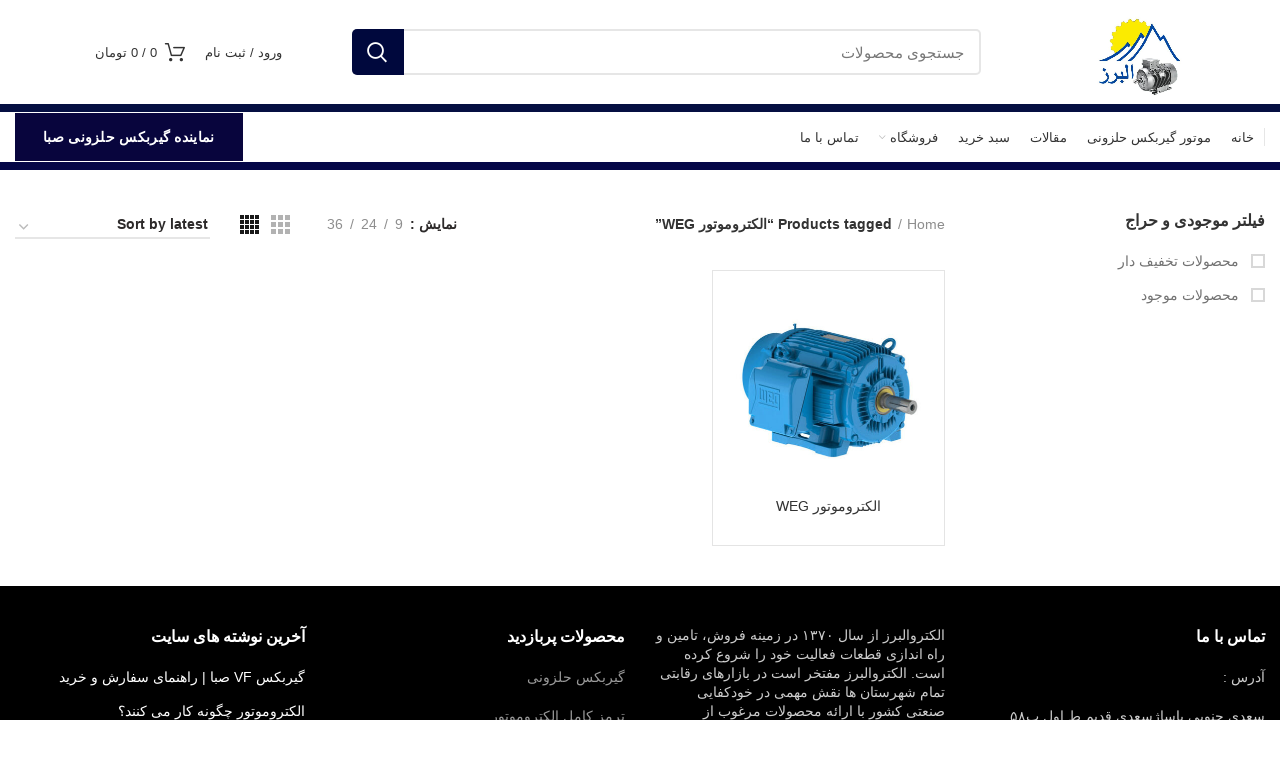

--- FILE ---
content_type: text/html
request_url: https://technicsanat-alborz.ir/product-tag/%D8%A7%D9%84%DA%A9%D8%AA%D8%B1%D9%88%D9%85%D9%88%D8%AA%D9%88%D8%B1-weg/
body_size: 31726
content:
<!DOCTYPE html>
<html dir="rtl" lang="fa-IR">
<head>
<meta charset="UTF-8">
<link rel="profile" href="http://gmpg.org/xfn/11">
<link rel="pingback" href="https://technicsanat-alborz.ir/xmlrpc.php">
<script>window.MSInputMethodContext && document.documentMode && document.write('<script src="https://technicsanat-alborz.ir/wp-content/themes/woodmart/js/libs/ie11CustomProperties.min.js"><\/script>');</script>
<meta name='robots' content='index, follow, max-image-preview:large, max-snippet:-1, max-video-preview:-1' />
<style>img:is([sizes="auto" i], [sizes^="auto," i]) { contain-intrinsic-size: 3000px 1500px }</style>
<!-- This site is optimized with the Yoast SEO Premium plugin v18.0 (Yoast SEO v21.9.1) - https://yoast.com/wordpress/plugins/seo/ -->
<title>بایگانی‌های الکتروموتور WEG - تکنیک صنعت البرز</title>
<link rel="canonical" href="https://technicsanat-alborz.ir/product-tag/الکتروموتور-weg/" />
<meta property="og:locale" content="fa_IR" />
<meta property="og:type" content="article" />
<meta property="og:title" content="بایگانی‌های الکتروموتور WEG" />
<meta property="og:url" content="https://technicsanat-alborz.ir/product-tag/الکتروموتور-weg/" />
<meta property="og:site_name" content="تکنیک صنعت البرز" />
<meta name="twitter:card" content="summary_large_image" />
<script type="application/ld+json" class="yoast-schema-graph">{"@context":"https://schema.org","@graph":[{"@type":"CollectionPage","@id":"https://technicsanat-alborz.ir/product-tag/%d8%a7%d9%84%da%a9%d8%aa%d8%b1%d9%88%d9%85%d9%88%d8%aa%d9%88%d8%b1-weg/","url":"https://technicsanat-alborz.ir/product-tag/%d8%a7%d9%84%da%a9%d8%aa%d8%b1%d9%88%d9%85%d9%88%d8%aa%d9%88%d8%b1-weg/","name":"بایگانی‌های الکتروموتور WEG - تکنیک صنعت البرز","isPartOf":{"@id":"https://technicsanat-alborz.ir/#website"},"primaryImageOfPage":{"@id":"https://technicsanat-alborz.ir/product-tag/%d8%a7%d9%84%da%a9%d8%aa%d8%b1%d9%88%d9%85%d9%88%d8%aa%d9%88%d8%b1-weg/#primaryimage"},"image":{"@id":"https://technicsanat-alborz.ir/product-tag/%d8%a7%d9%84%da%a9%d8%aa%d8%b1%d9%88%d9%85%d9%88%d8%aa%d9%88%d8%b1-weg/#primaryimage"},"thumbnailUrl":"https://technicsanat-alborz.ir/wp-content/uploads/2022/08/الکتروموتور-WEG.jpg","breadcrumb":{"@id":"https://technicsanat-alborz.ir/product-tag/%d8%a7%d9%84%da%a9%d8%aa%d8%b1%d9%88%d9%85%d9%88%d8%aa%d9%88%d8%b1-weg/#breadcrumb"},"inLanguage":"fa-IR"},{"@type":"ImageObject","inLanguage":"fa-IR","@id":"https://technicsanat-alborz.ir/product-tag/%d8%a7%d9%84%da%a9%d8%aa%d8%b1%d9%88%d9%85%d9%88%d8%aa%d9%88%d8%b1-weg/#primaryimage","url":"https://technicsanat-alborz.ir/wp-content/uploads/2022/08/الکتروموتور-WEG.jpg","contentUrl":"https://technicsanat-alborz.ir/wp-content/uploads/2022/08/الکتروموتور-WEG.jpg","width":1000,"height":1000,"caption":"الکتروموتور WEG"},{"@type":"BreadcrumbList","@id":"https://technicsanat-alborz.ir/product-tag/%d8%a7%d9%84%da%a9%d8%aa%d8%b1%d9%88%d9%85%d9%88%d8%aa%d9%88%d8%b1-weg/#breadcrumb","itemListElement":[{"@type":"ListItem","position":1,"name":"خانه","item":"https://technicsanat-alborz.ir/"},{"@type":"ListItem","position":2,"name":"الکتروموتور WEG"}]},{"@type":"WebSite","@id":"https://technicsanat-alborz.ir/#website","url":"https://technicsanat-alborz.ir/","name":"تکنیک صنعت البرز","description":"","potentialAction":[{"@type":"SearchAction","target":{"@type":"EntryPoint","urlTemplate":"https://technicsanat-alborz.ir/?s={search_term_string}"},"query-input":"required name=search_term_string"}],"inLanguage":"fa-IR"}]}</script>
<!-- / Yoast SEO Premium plugin. -->
<link rel="alternate" type="application/rss+xml" title="تکنیک صنعت البرز &raquo; خوراک" href="https://technicsanat-alborz.ir/feed/" />
<link rel="alternate" type="application/rss+xml" title="تکنیک صنعت البرز &raquo; خوراک دیدگاه‌ها" href="https://technicsanat-alborz.ir/comments/feed/" />
<link rel="alternate" type="application/rss+xml" title="خوراک تکنیک صنعت البرز &raquo; الکتروموتور WEG Tag" href="https://technicsanat-alborz.ir/product-tag/%d8%a7%d9%84%da%a9%d8%aa%d8%b1%d9%88%d9%85%d9%88%d8%aa%d9%88%d8%b1-weg/feed/" />
<!-- <link rel='stylesheet' id='wp-block-library-rtl-css' href='https://technicsanat-alborz.ir/wp-includes/css/dist/block-library/style-rtl.min.css?ver=6.7.2' type='text/css' media='all' /> -->
<link rel="stylesheet" type="text/css" href="//technicsanat-alborz.ir/wp-content/cache/wpfc-minified/1muf9s2c/bfj6p.css" media="all"/>
<style id='safe-svg-svg-icon-style-inline-css' type='text/css'>
.safe-svg-cover{text-align:center}.safe-svg-cover .safe-svg-inside{display:inline-block;max-width:100%}.safe-svg-cover svg{height:100%;max-height:100%;max-width:100%;width:100%}
</style>
<style id='classic-theme-styles-inline-css' type='text/css'>
/*! This file is auto-generated */
.wp-block-button__link{color:#fff;background-color:#32373c;border-radius:9999px;box-shadow:none;text-decoration:none;padding:calc(.667em + 2px) calc(1.333em + 2px);font-size:1.125em}.wp-block-file__button{background:#32373c;color:#fff;text-decoration:none}
</style>
<style id='global-styles-inline-css' type='text/css'>
:root{--wp--preset--aspect-ratio--square: 1;--wp--preset--aspect-ratio--4-3: 4/3;--wp--preset--aspect-ratio--3-4: 3/4;--wp--preset--aspect-ratio--3-2: 3/2;--wp--preset--aspect-ratio--2-3: 2/3;--wp--preset--aspect-ratio--16-9: 16/9;--wp--preset--aspect-ratio--9-16: 9/16;--wp--preset--color--black: #000000;--wp--preset--color--cyan-bluish-gray: #abb8c3;--wp--preset--color--white: #ffffff;--wp--preset--color--pale-pink: #f78da7;--wp--preset--color--vivid-red: #cf2e2e;--wp--preset--color--luminous-vivid-orange: #ff6900;--wp--preset--color--luminous-vivid-amber: #fcb900;--wp--preset--color--light-green-cyan: #7bdcb5;--wp--preset--color--vivid-green-cyan: #00d084;--wp--preset--color--pale-cyan-blue: #8ed1fc;--wp--preset--color--vivid-cyan-blue: #0693e3;--wp--preset--color--vivid-purple: #9b51e0;--wp--preset--gradient--vivid-cyan-blue-to-vivid-purple: linear-gradient(135deg,rgba(6,147,227,1) 0%,rgb(155,81,224) 100%);--wp--preset--gradient--light-green-cyan-to-vivid-green-cyan: linear-gradient(135deg,rgb(122,220,180) 0%,rgb(0,208,130) 100%);--wp--preset--gradient--luminous-vivid-amber-to-luminous-vivid-orange: linear-gradient(135deg,rgba(252,185,0,1) 0%,rgba(255,105,0,1) 100%);--wp--preset--gradient--luminous-vivid-orange-to-vivid-red: linear-gradient(135deg,rgba(255,105,0,1) 0%,rgb(207,46,46) 100%);--wp--preset--gradient--very-light-gray-to-cyan-bluish-gray: linear-gradient(135deg,rgb(238,238,238) 0%,rgb(169,184,195) 100%);--wp--preset--gradient--cool-to-warm-spectrum: linear-gradient(135deg,rgb(74,234,220) 0%,rgb(151,120,209) 20%,rgb(207,42,186) 40%,rgb(238,44,130) 60%,rgb(251,105,98) 80%,rgb(254,248,76) 100%);--wp--preset--gradient--blush-light-purple: linear-gradient(135deg,rgb(255,206,236) 0%,rgb(152,150,240) 100%);--wp--preset--gradient--blush-bordeaux: linear-gradient(135deg,rgb(254,205,165) 0%,rgb(254,45,45) 50%,rgb(107,0,62) 100%);--wp--preset--gradient--luminous-dusk: linear-gradient(135deg,rgb(255,203,112) 0%,rgb(199,81,192) 50%,rgb(65,88,208) 100%);--wp--preset--gradient--pale-ocean: linear-gradient(135deg,rgb(255,245,203) 0%,rgb(182,227,212) 50%,rgb(51,167,181) 100%);--wp--preset--gradient--electric-grass: linear-gradient(135deg,rgb(202,248,128) 0%,rgb(113,206,126) 100%);--wp--preset--gradient--midnight: linear-gradient(135deg,rgb(2,3,129) 0%,rgb(40,116,252) 100%);--wp--preset--font-size--small: 13px;--wp--preset--font-size--medium: 20px;--wp--preset--font-size--large: 36px;--wp--preset--font-size--x-large: 42px;--wp--preset--spacing--20: 0.44rem;--wp--preset--spacing--30: 0.67rem;--wp--preset--spacing--40: 1rem;--wp--preset--spacing--50: 1.5rem;--wp--preset--spacing--60: 2.25rem;--wp--preset--spacing--70: 3.38rem;--wp--preset--spacing--80: 5.06rem;--wp--preset--shadow--natural: 6px 6px 9px rgba(0, 0, 0, 0.2);--wp--preset--shadow--deep: 12px 12px 50px rgba(0, 0, 0, 0.4);--wp--preset--shadow--sharp: 6px 6px 0px rgba(0, 0, 0, 0.2);--wp--preset--shadow--outlined: 6px 6px 0px -3px rgba(255, 255, 255, 1), 6px 6px rgba(0, 0, 0, 1);--wp--preset--shadow--crisp: 6px 6px 0px rgba(0, 0, 0, 1);}:where(.is-layout-flex){gap: 0.5em;}:where(.is-layout-grid){gap: 0.5em;}body .is-layout-flex{display: flex;}.is-layout-flex{flex-wrap: wrap;align-items: center;}.is-layout-flex > :is(*, div){margin: 0;}body .is-layout-grid{display: grid;}.is-layout-grid > :is(*, div){margin: 0;}:where(.wp-block-columns.is-layout-flex){gap: 2em;}:where(.wp-block-columns.is-layout-grid){gap: 2em;}:where(.wp-block-post-template.is-layout-flex){gap: 1.25em;}:where(.wp-block-post-template.is-layout-grid){gap: 1.25em;}.has-black-color{color: var(--wp--preset--color--black) !important;}.has-cyan-bluish-gray-color{color: var(--wp--preset--color--cyan-bluish-gray) !important;}.has-white-color{color: var(--wp--preset--color--white) !important;}.has-pale-pink-color{color: var(--wp--preset--color--pale-pink) !important;}.has-vivid-red-color{color: var(--wp--preset--color--vivid-red) !important;}.has-luminous-vivid-orange-color{color: var(--wp--preset--color--luminous-vivid-orange) !important;}.has-luminous-vivid-amber-color{color: var(--wp--preset--color--luminous-vivid-amber) !important;}.has-light-green-cyan-color{color: var(--wp--preset--color--light-green-cyan) !important;}.has-vivid-green-cyan-color{color: var(--wp--preset--color--vivid-green-cyan) !important;}.has-pale-cyan-blue-color{color: var(--wp--preset--color--pale-cyan-blue) !important;}.has-vivid-cyan-blue-color{color: var(--wp--preset--color--vivid-cyan-blue) !important;}.has-vivid-purple-color{color: var(--wp--preset--color--vivid-purple) !important;}.has-black-background-color{background-color: var(--wp--preset--color--black) !important;}.has-cyan-bluish-gray-background-color{background-color: var(--wp--preset--color--cyan-bluish-gray) !important;}.has-white-background-color{background-color: var(--wp--preset--color--white) !important;}.has-pale-pink-background-color{background-color: var(--wp--preset--color--pale-pink) !important;}.has-vivid-red-background-color{background-color: var(--wp--preset--color--vivid-red) !important;}.has-luminous-vivid-orange-background-color{background-color: var(--wp--preset--color--luminous-vivid-orange) !important;}.has-luminous-vivid-amber-background-color{background-color: var(--wp--preset--color--luminous-vivid-amber) !important;}.has-light-green-cyan-background-color{background-color: var(--wp--preset--color--light-green-cyan) !important;}.has-vivid-green-cyan-background-color{background-color: var(--wp--preset--color--vivid-green-cyan) !important;}.has-pale-cyan-blue-background-color{background-color: var(--wp--preset--color--pale-cyan-blue) !important;}.has-vivid-cyan-blue-background-color{background-color: var(--wp--preset--color--vivid-cyan-blue) !important;}.has-vivid-purple-background-color{background-color: var(--wp--preset--color--vivid-purple) !important;}.has-black-border-color{border-color: var(--wp--preset--color--black) !important;}.has-cyan-bluish-gray-border-color{border-color: var(--wp--preset--color--cyan-bluish-gray) !important;}.has-white-border-color{border-color: var(--wp--preset--color--white) !important;}.has-pale-pink-border-color{border-color: var(--wp--preset--color--pale-pink) !important;}.has-vivid-red-border-color{border-color: var(--wp--preset--color--vivid-red) !important;}.has-luminous-vivid-orange-border-color{border-color: var(--wp--preset--color--luminous-vivid-orange) !important;}.has-luminous-vivid-amber-border-color{border-color: var(--wp--preset--color--luminous-vivid-amber) !important;}.has-light-green-cyan-border-color{border-color: var(--wp--preset--color--light-green-cyan) !important;}.has-vivid-green-cyan-border-color{border-color: var(--wp--preset--color--vivid-green-cyan) !important;}.has-pale-cyan-blue-border-color{border-color: var(--wp--preset--color--pale-cyan-blue) !important;}.has-vivid-cyan-blue-border-color{border-color: var(--wp--preset--color--vivid-cyan-blue) !important;}.has-vivid-purple-border-color{border-color: var(--wp--preset--color--vivid-purple) !important;}.has-vivid-cyan-blue-to-vivid-purple-gradient-background{background: var(--wp--preset--gradient--vivid-cyan-blue-to-vivid-purple) !important;}.has-light-green-cyan-to-vivid-green-cyan-gradient-background{background: var(--wp--preset--gradient--light-green-cyan-to-vivid-green-cyan) !important;}.has-luminous-vivid-amber-to-luminous-vivid-orange-gradient-background{background: var(--wp--preset--gradient--luminous-vivid-amber-to-luminous-vivid-orange) !important;}.has-luminous-vivid-orange-to-vivid-red-gradient-background{background: var(--wp--preset--gradient--luminous-vivid-orange-to-vivid-red) !important;}.has-very-light-gray-to-cyan-bluish-gray-gradient-background{background: var(--wp--preset--gradient--very-light-gray-to-cyan-bluish-gray) !important;}.has-cool-to-warm-spectrum-gradient-background{background: var(--wp--preset--gradient--cool-to-warm-spectrum) !important;}.has-blush-light-purple-gradient-background{background: var(--wp--preset--gradient--blush-light-purple) !important;}.has-blush-bordeaux-gradient-background{background: var(--wp--preset--gradient--blush-bordeaux) !important;}.has-luminous-dusk-gradient-background{background: var(--wp--preset--gradient--luminous-dusk) !important;}.has-pale-ocean-gradient-background{background: var(--wp--preset--gradient--pale-ocean) !important;}.has-electric-grass-gradient-background{background: var(--wp--preset--gradient--electric-grass) !important;}.has-midnight-gradient-background{background: var(--wp--preset--gradient--midnight) !important;}.has-small-font-size{font-size: var(--wp--preset--font-size--small) !important;}.has-medium-font-size{font-size: var(--wp--preset--font-size--medium) !important;}.has-large-font-size{font-size: var(--wp--preset--font-size--large) !important;}.has-x-large-font-size{font-size: var(--wp--preset--font-size--x-large) !important;}
:where(.wp-block-post-template.is-layout-flex){gap: 1.25em;}:where(.wp-block-post-template.is-layout-grid){gap: 1.25em;}
:where(.wp-block-columns.is-layout-flex){gap: 2em;}:where(.wp-block-columns.is-layout-grid){gap: 2em;}
:root :where(.wp-block-pullquote){font-size: 1.5em;line-height: 1.6;}
</style>
<style id='woocommerce-inline-inline-css' type='text/css'>
.woocommerce form .form-row .required { visibility: visible; }
</style>
<style id='akismet-widget-style-inline-css' type='text/css'>
.a-stats {
--akismet-color-mid-green: #357b49;
--akismet-color-white: #fff;
--akismet-color-light-grey: #f6f7f7;
max-width: 350px;
width: auto;
}
.a-stats * {
all: unset;
box-sizing: border-box;
}
.a-stats strong {
font-weight: 600;
}
.a-stats a.a-stats__link,
.a-stats a.a-stats__link:visited,
.a-stats a.a-stats__link:active {
background: var(--akismet-color-mid-green);
border: none;
box-shadow: none;
border-radius: 8px;
color: var(--akismet-color-white);
cursor: pointer;
display: block;
font-family: -apple-system, BlinkMacSystemFont, 'Segoe UI', 'Roboto', 'Oxygen-Sans', 'Ubuntu', 'Cantarell', 'Helvetica Neue', sans-serif;
font-weight: 500;
padding: 12px;
text-align: center;
text-decoration: none;
transition: all 0.2s ease;
}
/* Extra specificity to deal with TwentyTwentyOne focus style */
.widget .a-stats a.a-stats__link:focus {
background: var(--akismet-color-mid-green);
color: var(--akismet-color-white);
text-decoration: none;
}
.a-stats a.a-stats__link:hover {
filter: brightness(110%);
box-shadow: 0 4px 12px rgba(0, 0, 0, 0.06), 0 0 2px rgba(0, 0, 0, 0.16);
}
.a-stats .count {
color: var(--akismet-color-white);
display: block;
font-size: 1.5em;
line-height: 1.4;
padding: 0 13px;
white-space: nowrap;
}
</style>
<!-- <link rel='stylesheet' id='jquery-lazyloadxt-spinner-css-css' href='//technicsanat-alborz.ir/wp-content/plugins/a3-lazy-load/assets/css/jquery.lazyloadxt.spinner.css?ver=6.7.2' type='text/css' media='all' /> -->
<!-- <link rel='stylesheet' id='elementor-icons-css' href='https://technicsanat-alborz.ir/wp-content/plugins/elementor/assets/lib/eicons/css/elementor-icons.min.css?ver=5.35.0' type='text/css' media='all' /> -->
<!-- <link rel='stylesheet' id='elementor-frontend-css' href='https://technicsanat-alborz.ir/wp-content/plugins/elementor/assets/css/frontend-rtl.min.css?ver=3.27.4' type='text/css' media='all' /> -->
<link rel="stylesheet" type="text/css" href="//technicsanat-alborz.ir/wp-content/cache/wpfc-minified/f4s5kjs4/afe8g.css" media="all"/>
<link rel='stylesheet' id='elementor-post-269-css' href='https://technicsanat-alborz.ir/wp-content/uploads/elementor/css/post-269.css?ver=1739622506' type='text/css' media='all' />
<!-- <link rel='stylesheet' id='elementor-pro-css' href='https://technicsanat-alborz.ir/wp-content/plugins/elementor-pro/assets/css/frontend-rtl.min.css?ver=3.5.1' type='text/css' media='all' /> -->
<!-- <link rel='stylesheet' id='elementor-icons-shared-0-css' href='https://technicsanat-alborz.ir/wp-content/plugins/elementor/assets/lib/font-awesome/css/fontawesome.min.css?ver=5.15.3' type='text/css' media='all' /> -->
<!-- <link rel='stylesheet' id='elementor-icons-fa-solid-css' href='https://technicsanat-alborz.ir/wp-content/plugins/elementor/assets/lib/font-awesome/css/solid.min.css?ver=5.15.3' type='text/css' media='all' /> -->
<!-- <link rel='stylesheet' id='elementor-icons-fa-brands-css' href='https://technicsanat-alborz.ir/wp-content/plugins/elementor/assets/lib/font-awesome/css/brands.min.css?ver=5.15.3' type='text/css' media='all' /> -->
<!-- <link rel='stylesheet' id='elementor-icons-fa-regular-css' href='https://technicsanat-alborz.ir/wp-content/plugins/elementor/assets/lib/font-awesome/css/regular.min.css?ver=5.15.3' type='text/css' media='all' /> -->
<!-- <link rel='stylesheet' id='bootstrap-css' href='https://technicsanat-alborz.ir/wp-content/themes/woodmart/css/bootstrap.min.css?ver=6.2.3' type='text/css' media='all' /> -->
<!-- <link rel='stylesheet' id='woodmart-style-css' href='https://technicsanat-alborz.ir/wp-content/themes/woodmart/css/parts/base-rtl.min.css?ver=6.2.3' type='text/css' media='all' /> -->
<!-- <link rel='stylesheet' id='wd-widget-recent-post-comments-css' href='https://technicsanat-alborz.ir/wp-content/themes/woodmart/css/parts/widget-recent-post-comments-rtl.min.css?ver=6.2.3' type='text/css' media='all' /> -->
<!-- <link rel='stylesheet' id='wd-widget-nav-css' href='https://technicsanat-alborz.ir/wp-content/themes/woodmart/css/parts/widget-nav-rtl.min.css?ver=6.2.3' type='text/css' media='all' /> -->
<!-- <link rel='stylesheet' id='wd-widget-wd-layered-nav-product-cat-css' href='https://technicsanat-alborz.ir/wp-content/themes/woodmart/css/parts/woo-widget-wd-layered-nav-product-cat-rtl.min.css?ver=6.2.3' type='text/css' media='all' /> -->
<!-- <link rel='stylesheet' id='wd-widget-layered-nav-stock-status-css' href='https://technicsanat-alborz.ir/wp-content/themes/woodmart/css/parts/woo-widget-layered-nav-stock-status-rtl.min.css?ver=6.2.3' type='text/css' media='all' /> -->
<!-- <link rel='stylesheet' id='wd-widget-slider-price-filter-css' href='https://technicsanat-alborz.ir/wp-content/themes/woodmart/css/parts/woo-widget-slider-price-filter-rtl.min.css?ver=6.2.3' type='text/css' media='all' /> -->
<!-- <link rel='stylesheet' id='wd-wp-gutenberg-css' href='https://technicsanat-alborz.ir/wp-content/themes/woodmart/css/parts/wp-gutenberg-rtl.min.css?ver=6.2.3' type='text/css' media='all' /> -->
<!-- <link rel='stylesheet' id='wd-wpcf7-css' href='https://technicsanat-alborz.ir/wp-content/themes/woodmart/css/parts/int-wpcf7-rtl.min.css?ver=6.2.3' type='text/css' media='all' /> -->
<!-- <link rel='stylesheet' id='wd-revolution-slider-css' href='https://technicsanat-alborz.ir/wp-content/themes/woodmart/css/parts/int-revolution-slider.min.css?ver=6.2.3' type='text/css' media='all' /> -->
<!-- <link rel='stylesheet' id='wd-elementor-base-css' href='https://technicsanat-alborz.ir/wp-content/themes/woodmart/css/parts/int-elementor-base-rtl.min.css?ver=6.2.3' type='text/css' media='all' /> -->
<!-- <link rel='stylesheet' id='wd-elementor-pro-base-css' href='https://technicsanat-alborz.ir/wp-content/themes/woodmart/css/parts/int-elementor-pro-rtl.min.css?ver=6.2.3' type='text/css' media='all' /> -->
<!-- <link rel='stylesheet' id='wd-notices-fixed-css' href='https://technicsanat-alborz.ir/wp-content/themes/woodmart/css/parts/mod-notices-fixed-rtl.min.css?ver=6.2.3' type='text/css' media='all' /> -->
<!-- <link rel='stylesheet' id='wd-woocommerce-base-css' href='https://technicsanat-alborz.ir/wp-content/themes/woodmart/css/parts/woocommerce-base-rtl.min.css?ver=6.2.3' type='text/css' media='all' /> -->
<!-- <link rel='stylesheet' id='wd-woo-gutenberg-css' href='https://technicsanat-alborz.ir/wp-content/themes/woodmart/css/parts/woo-gutenberg-rtl.min.css?ver=6.2.3' type='text/css' media='all' /> -->
<!-- <link rel='stylesheet' id='wd-page-shop-css' href='https://technicsanat-alborz.ir/wp-content/themes/woodmart/css/parts/woo-page-shop-rtl.min.css?ver=6.2.3' type='text/css' media='all' /> -->
<!-- <link rel='stylesheet' id='wd-widget-active-filters-css' href='https://technicsanat-alborz.ir/wp-content/themes/woodmart/css/parts/woo-widget-active-filters-rtl.min.css?ver=6.2.3' type='text/css' media='all' /> -->
<!-- <link rel='stylesheet' id='xts-style-header_246188-css' href='https://technicsanat-alborz.ir/wp-content/uploads/2022/02/xts-header_246188-1645256615.css?ver=6.2.3' type='text/css' media='all' /> -->
<!-- <link rel='stylesheet' id='xts-style-theme_settings_default-css' href='https://technicsanat-alborz.ir/wp-content/uploads/2022/10/xts-theme_settings_default-1665561190.css?ver=6.2.3' type='text/css' media='all' /> -->
<link rel="stylesheet" type="text/css" href="//technicsanat-alborz.ir/wp-content/cache/wpfc-minified/qu9wc1ra/bg9fv.css" media="all"/>
<link rel='stylesheet' id='google-fonts-1-css' href='https://fonts.googleapis.com/css?family=Roboto%3A100%2C100italic%2C200%2C200italic%2C300%2C300italic%2C400%2C400italic%2C500%2C500italic%2C600%2C600italic%2C700%2C700italic%2C800%2C800italic%2C900%2C900italic%7CRoboto+Slab%3A100%2C100italic%2C200%2C200italic%2C300%2C300italic%2C400%2C400italic%2C500%2C500italic%2C600%2C600italic%2C700%2C700italic%2C800%2C800italic%2C900%2C900italic&#038;display=auto&#038;ver=6.7.2' type='text/css' media='all' />
<link rel="preconnect" href="https://fonts.gstatic.com/" crossorigin><script src='//technicsanat-alborz.ir/wp-content/cache/wpfc-minified/21mcsb1u/afe8g.js' type="text/javascript"></script>
<!-- <script type="text/javascript" src="https://technicsanat-alborz.ir/wp-includes/js/jquery/jquery.min.js?ver=3.7.1" id="jquery-core-js"></script> -->
<!-- <script type="text/javascript" defer='defer' src="https://technicsanat-alborz.ir/wp-includes/js/jquery/jquery-migrate.min.js?ver=3.4.1" id="jquery-migrate-js"></script> -->
<!-- <script type="text/javascript" defer='defer' src="https://technicsanat-alborz.ir/wp-content/plugins/woocommerce/assets/js/jquery-blockui/jquery.blockUI.min.js?ver=2.7.0-wc.8.5.2" id="jquery-blockui-js" defer="defer" data-wp-strategy="defer"></script> -->
<script type="text/javascript" id="wc-add-to-cart-js-extra">
/* <![CDATA[ */
var wc_add_to_cart_params = {"ajax_url":"\/wp-admin\/admin-ajax.php","wc_ajax_url":"\/?wc-ajax=%%endpoint%%","i18n_view_cart":"View cart","cart_url":"https:\/\/technicsanat-alborz.ir\/cart\/","is_cart":"","cart_redirect_after_add":"no"};
/* ]]> */
</script>
<script src='//technicsanat-alborz.ir/wp-content/cache/wpfc-minified/22v8o8w9/afe8g.js' type="text/javascript"></script>
<!-- <script type="text/javascript" defer='defer' src="https://technicsanat-alborz.ir/wp-content/plugins/woocommerce/assets/js/frontend/add-to-cart.min.js?ver=8.5.2" id="wc-add-to-cart-js" defer="defer" data-wp-strategy="defer"></script> -->
<!-- <script type="text/javascript" defer='defer' src="https://technicsanat-alborz.ir/wp-content/plugins/woocommerce/assets/js/js-cookie/js.cookie.min.js?ver=2.1.4-wc.8.5.2" id="js-cookie-js" defer="defer" data-wp-strategy="defer"></script> -->
<script type="text/javascript" id="woocommerce-js-extra">
/* <![CDATA[ */
var woocommerce_params = {"ajax_url":"\/wp-admin\/admin-ajax.php","wc_ajax_url":"\/?wc-ajax=%%endpoint%%"};
/* ]]> */
</script>
<script src='//technicsanat-alborz.ir/wp-content/cache/wpfc-minified/q7efai6t/afe8g.js' type="text/javascript"></script>
<!-- <script type="text/javascript" defer='defer' src="https://technicsanat-alborz.ir/wp-content/plugins/woocommerce/assets/js/frontend/woocommerce.min.js?ver=8.5.2" id="woocommerce-js" defer="defer" data-wp-strategy="defer"></script> -->
<!-- <script type="text/javascript" defer='defer' src="https://technicsanat-alborz.ir/wp-content/themes/woodmart/js/libs/device.min.js?ver=6.2.3" id="wd-device-library-js"></script> -->
<link rel="https://api.w.org/" href="https://technicsanat-alborz.ir/wp-json/" /><link rel="alternate" title="JSON" type="application/json" href="https://technicsanat-alborz.ir/wp-json/wp/v2/product_tag/354" /><link rel="EditURI" type="application/rsd+xml" title="RSD" href="https://technicsanat-alborz.ir/xmlrpc.php?rsd" />
<!-- <link rel="stylesheet" href="https://technicsanat-alborz.ir/wp-content/themes/woodmart/rtl.css" type="text/css" media="screen" /> -->
<link rel="stylesheet" type="text/css" href="//technicsanat-alborz.ir/wp-content/cache/wpfc-minified/qwi6ww8k/afe8g.css" media="screen"/><meta name="generator" content="WordPress 6.7.2" />
<meta name="generator" content="WooCommerce 8.5.2" />
<meta name="google-site-verification" content="feMzDvMOdgZ4adK6Gd_nQLBL97yTnLeo83SaJRwjCz0" /><style>mark.order-date,time{unicode-bidi:embed!important}</style>					<meta name="viewport" content="width=device-width, initial-scale=1.0, maximum-scale=1.0, user-scalable=no">
<noscript><style>.woocommerce-product-gallery{ opacity: 1 !important; }</style></noscript>
<meta name="generator" content="Elementor 3.27.4; features: additional_custom_breakpoints; settings: css_print_method-external, google_font-enabled, font_display-auto">
<style type="text/css">.recentcomments a{display:inline !important;padding:0 !important;margin:0 !important;}</style>			<style>
.e-con.e-parent:nth-of-type(n+4):not(.e-lazyloaded):not(.e-no-lazyload),
.e-con.e-parent:nth-of-type(n+4):not(.e-lazyloaded):not(.e-no-lazyload) * {
background-image: none !important;
}
@media screen and (max-height: 1024px) {
.e-con.e-parent:nth-of-type(n+3):not(.e-lazyloaded):not(.e-no-lazyload),
.e-con.e-parent:nth-of-type(n+3):not(.e-lazyloaded):not(.e-no-lazyload) * {
background-image: none !important;
}
}
@media screen and (max-height: 640px) {
.e-con.e-parent:nth-of-type(n+2):not(.e-lazyloaded):not(.e-no-lazyload),
.e-con.e-parent:nth-of-type(n+2):not(.e-lazyloaded):not(.e-no-lazyload) * {
background-image: none !important;
}
}
</style>
<meta name="generator" content="Powered by Slider Revolution 6.5.10 - responsive, Mobile-Friendly Slider Plugin for WordPress with comfortable drag and drop interface." />
<link rel="icon" href="https://technicsanat-alborz.ir/wp-content/uploads/2022/02/cropped-IMG-20220212-WA0002-32x32.jpg" sizes="32x32" />
<link rel="icon" href="https://technicsanat-alborz.ir/wp-content/uploads/2022/02/cropped-IMG-20220212-WA0002-192x192.jpg" sizes="192x192" />
<link rel="apple-touch-icon" href="https://technicsanat-alborz.ir/wp-content/uploads/2022/02/cropped-IMG-20220212-WA0002-180x180.jpg" />
<meta name="msapplication-TileImage" content="https://technicsanat-alborz.ir/wp-content/uploads/2022/02/cropped-IMG-20220212-WA0002-270x270.jpg" />
<script type="text/javascript">function setREVStartSize(e){
//window.requestAnimationFrame(function() {				 
window.RSIW = window.RSIW===undefined ? window.innerWidth : window.RSIW;	
window.RSIH = window.RSIH===undefined ? window.innerHeight : window.RSIH;	
try {								
var pw = document.getElementById(e.c).parentNode.offsetWidth,
newh;
pw = pw===0 || isNaN(pw) ? window.RSIW : pw;
e.tabw = e.tabw===undefined ? 0 : parseInt(e.tabw);
e.thumbw = e.thumbw===undefined ? 0 : parseInt(e.thumbw);
e.tabh = e.tabh===undefined ? 0 : parseInt(e.tabh);
e.thumbh = e.thumbh===undefined ? 0 : parseInt(e.thumbh);
e.tabhide = e.tabhide===undefined ? 0 : parseInt(e.tabhide);
e.thumbhide = e.thumbhide===undefined ? 0 : parseInt(e.thumbhide);
e.mh = e.mh===undefined || e.mh=="" || e.mh==="auto" ? 0 : parseInt(e.mh,0);		
if(e.layout==="fullscreen" || e.l==="fullscreen") 						
newh = Math.max(e.mh,window.RSIH);					
else{					
e.gw = Array.isArray(e.gw) ? e.gw : [e.gw];
for (var i in e.rl) if (e.gw[i]===undefined || e.gw[i]===0) e.gw[i] = e.gw[i-1];					
e.gh = e.el===undefined || e.el==="" || (Array.isArray(e.el) && e.el.length==0)? e.gh : e.el;
e.gh = Array.isArray(e.gh) ? e.gh : [e.gh];
for (var i in e.rl) if (e.gh[i]===undefined || e.gh[i]===0) e.gh[i] = e.gh[i-1];
var nl = new Array(e.rl.length),
ix = 0,						
sl;					
e.tabw = e.tabhide>=pw ? 0 : e.tabw;
e.thumbw = e.thumbhide>=pw ? 0 : e.thumbw;
e.tabh = e.tabhide>=pw ? 0 : e.tabh;
e.thumbh = e.thumbhide>=pw ? 0 : e.thumbh;					
for (var i in e.rl) nl[i] = e.rl[i]<window.RSIW ? 0 : e.rl[i];
sl = nl[0];									
for (var i in nl) if (sl>nl[i] && nl[i]>0) { sl = nl[i]; ix=i;}															
var m = pw>(e.gw[ix]+e.tabw+e.thumbw) ? 1 : (pw-(e.tabw+e.thumbw)) / (e.gw[ix]);					
newh =  (e.gh[ix] * m) + (e.tabh + e.thumbh);
}
var el = document.getElementById(e.c);
if (el!==null && el) el.style.height = newh+"px";					
el = document.getElementById(e.c+"_wrapper");
if (el!==null && el) {
el.style.height = newh+"px";
el.style.display = "block";
}
} catch(e){
console.log("Failure at Presize of Slider:" + e)
}					   
//});
};</script>
<style>
</style></head>
<body class="rtl archive tax-product_tag term--weg term-354 theme-woodmart woocommerce woocommerce-page woocommerce-no-js wrapper-wide  form-style-semi-rounded  form-border-width-2 categories-accordion-on woodmart-archive-shop woodmart-ajax-shop-on offcanvas-sidebar-mobile offcanvas-sidebar-tablet notifications-sticky sticky-toolbar-on elementor-default elementor-kit-269">
<script type="text/javascript" id="wd-flicker-fix">// Flicker fix.</script>	
<div class="website-wrapper">
<header class="whb-header whb-sticky-shadow whb-scroll-slide whb-sticky-real whb-hide-on-scroll">
<!-- <link rel="stylesheet" id="wd-header-base-css" href="https://technicsanat-alborz.ir/wp-content/themes/woodmart/css/parts/header-base-rtl.min.css?ver=6.2.3" type="text/css" media="all" /> --> 						<!-- <link rel="stylesheet" id="wd-mod-tools-css" href="https://technicsanat-alborz.ir/wp-content/themes/woodmart/css/parts/mod-tools-rtl.min.css?ver=6.2.3" type="text/css" media="all" /> --> 			<div class="whb-main-header">
<div class="whb-row whb-top-bar whb-not-sticky-row whb-with-bg whb-border-fullwidth whb-color-dark whb-flex-flex-middle whb-hidden-desktop whb-hidden-mobile whb-with-shadow">
<div class="container">
<div class="whb-flex-row whb-top-bar-inner">
<div class="whb-column whb-col-left whb-visible-lg whb-empty-column">
</div>
<div class="whb-column whb-col-center whb-visible-lg whb-empty-column">
</div>
<div class="whb-column whb-col-right whb-visible-lg whb-empty-column">
</div>
<div class="whb-column whb-col-mobile whb-hidden-lg">
<!-- <link rel="stylesheet" id="wd-header-elements-base-css" href="https://technicsanat-alborz.ir/wp-content/themes/woodmart/css/parts/header-el-base-rtl.min.css?ver=6.2.3" type="text/css" media="all" /> --> 						<!-- <link rel="stylesheet" id="wd-social-icons-css" href="https://technicsanat-alborz.ir/wp-content/themes/woodmart/css/parts/el-social-icons.min.css?ver=6.2.3" type="text/css" media="all" /> --> 			
<div class="wd-social-icons woodmart-social-icons text-left icons-design-default icons-size-small color-scheme-light social-share social-form-circle">
<a rel="noopener noreferrer nofollow" href="https://www.facebook.com/sharer/sharer.php?u=https://technicsanat-alborz.ir/product/%d8%a7%d9%84%da%a9%d8%aa%d8%b1%d9%88%d9%85%d9%88%d8%aa%d9%88%d8%b1-weg/" target="_blank" class=" wd-social-icon social-facebook" aria-label="Facebook link">
<span class="wd-icon"></span>
</a>
<a rel="noopener noreferrer nofollow" href="https://twitter.com/share?url=https://technicsanat-alborz.ir/product/%d8%a7%d9%84%da%a9%d8%aa%d8%b1%d9%88%d9%85%d9%88%d8%aa%d9%88%d8%b1-weg/" target="_blank" class=" wd-social-icon social-twitter" aria-label="Twitter link">
<span class="wd-icon"></span>
</a>
<a rel="noopener noreferrer nofollow" href="https://pinterest.com/pin/create/button/?url=https://technicsanat-alborz.ir/product/%d8%a7%d9%84%da%a9%d8%aa%d8%b1%d9%88%d9%85%d9%88%d8%aa%d9%88%d8%b1-weg/&media=https://technicsanat-alborz.ir/wp-content/uploads/2022/08/الکتروموتور-WEG.jpg&description=%D8%A7%D9%84%DA%A9%D8%AA%D8%B1%D9%88%D9%85%D9%88%D8%AA%D9%88%D8%B1+WEG" target="_blank" class=" wd-social-icon social-pinterest" aria-label="لینک Pinterest">
<span class="wd-icon"></span>
</a>
<a rel="noopener noreferrer nofollow" href="https://www.linkedin.com/shareArticle?mini=true&url=https://technicsanat-alborz.ir/product/%d8%a7%d9%84%da%a9%d8%aa%d8%b1%d9%88%d9%85%d9%88%d8%aa%d9%88%d8%b1-weg/" target="_blank" class=" wd-social-icon social-linkedin" aria-label="Linkedin link">
<span class="wd-icon"></span>
</a>
<a rel="noopener noreferrer nofollow" href="https://telegram.me/share/url?url=https://technicsanat-alborz.ir/product/%d8%a7%d9%84%da%a9%d8%aa%d8%b1%d9%88%d9%85%d9%88%d8%aa%d9%88%d8%b1-weg/" target="_blank" class=" wd-social-icon social-tg" aria-label="لینک تلگرام">
<span class="wd-icon"></span>
</a>
</div>
</div>
</div>
</div>
</div>
<div class="whb-row whb-general-header whb-not-sticky-row whb-with-bg whb-border-fullwidth whb-color-dark whb-flex-flex-middle">
<div class="container">
<div class="whb-flex-row whb-general-header-inner">
<div class="whb-column whb-col-left whb-visible-lg">
<div class="whb-space-element " style="width:80px;"></div><div class="site-logo">
<a href="https://technicsanat-alborz.ir/" class="wd-logo wd-main-logo woodmart-logo woodmart-main-logo" rel="home">
<img src="https://technicsanat-alborz.ir/wp-content/uploads/2022/02/cropped-IMG-20220212-WA0002.jpg" alt="تکنیک صنعت البرز" style="max-width: 499px;" />	</a>
</div>
<div class="whb-space-element " style="width:90px;"></div></div>
<div class="whb-column whb-col-center whb-visible-lg">
<!-- <link rel="stylesheet" id="wd-header-search-css" href="https://technicsanat-alborz.ir/wp-content/themes/woodmart/css/parts/header-el-search-rtl.min.css?ver=6.2.3" type="text/css" media="all" /> --> 						<!-- <link rel="stylesheet" id="wd-header-search-form-css" href="https://technicsanat-alborz.ir/wp-content/themes/woodmart/css/parts/header-el-search-form-rtl.min.css?ver=6.2.3" type="text/css" media="all" /> --> 						<div class="wd-search-form wd-header-search-form woodmart-search-form">
<form role="search" method="get" class="searchform  wd-style-with-bg search-style-with-bg woodmart-ajax-search" action="https://technicsanat-alborz.ir/"  data-thumbnail="1" data-price="1" data-post_type="product" data-count="10" data-sku="0" data-symbols_count="3">
<input type="text" class="s" placeholder="جستجوی محصولات" value="" name="s" aria-label="جستجو" title="جستجوی محصولات" />
<input type="hidden" name="post_type" value="product">
<button type="submit" class="searchsubmit">
<span>
جستجو						</span>
</button>
</form>
<div class="search-results-wrapper">
<div class="wd-dropdown-results wd-scroll wd-dropdown woodmart-search-results">
<div class="wd-scroll-content"></div>
</div>
</div>
</div>
</div>
<div class="whb-column whb-col-right whb-visible-lg">
<div class="whb-space-element " style="width:50px;"></div>			<!-- <link rel="stylesheet" id="wd-header-my-account-dropdown-css" href="https://technicsanat-alborz.ir/wp-content/themes/woodmart/css/parts/header-el-my-account-dropdown-rtl.min.css?ver=6.2.3" type="text/css" media="all" /> --> 						<!-- <link rel="stylesheet" id="wd-header-my-account-css" href="https://technicsanat-alborz.ir/wp-content/themes/woodmart/css/parts/header-el-my-account-rtl.min.css?ver=6.2.3" type="text/css" media="all" /> --> 			<div class="wd-header-my-account wd-tools-element wd-event-hover  wd-account-style-text my-account-with-text woodmart-header-links woodmart-navigation item-event-hover menu-simple-dropdown">
<a href="https://technicsanat-alborz.ir/my-account/" title="حساب کاربری من">
<span class="wd-tools-icon">
</span>
<span class="wd-tools-text">
ورود / ثبت نام			</span>
</a>
<div class="wd-dropdown wd-dropdown-register menu-item-register sub-menu-dropdown">
<div class="login-dropdown-inner">
<span class="login-title"><span>ورود</span><a class="create-account-link" href="https://technicsanat-alborz.ir/my-account/?action=register">ایجاد حساب کاربری</a></span>
<form method="post" class="login woocommerce-form woocommerce-form-login
" action="https://technicsanat-alborz.ir/my-account/" >
<p class="woocommerce-FormRow woocommerce-FormRow--wide form-row form-row-wide form-row-username">
<label for="username">Username or email address&nbsp;<span class="required">*</span></label>
<input type="text" class="woocommerce-Input woocommerce-Input--text input-text" name="username" id="username" value="" />				</p>
<p class="woocommerce-FormRow woocommerce-FormRow--wide form-row form-row-wide form-row-password">
<label for="password">رمز عبور&nbsp;<span class="required">*</span></label>
<input class="woocommerce-Input woocommerce-Input--text input-text" type="password" name="password" id="password" autocomplete="current-password" />
</p>
<p class="form-row">
<input type="hidden" id="woocommerce-login-nonce" name="woocommerce-login-nonce" value="1fccffb29d" /><input type="hidden" name="_wp_http_referer" value="/product-tag/%D8%A7%D9%84%DA%A9%D8%AA%D8%B1%D9%88%D9%85%D9%88%D8%AA%D9%88%D8%B1-weg/" />										<button type="submit" class="button woocommerce-button woocommerce-form-login__submit" name="login" value="ورود">ورود</button>
</p>
<div class="login-form-footer">
<a href="https://technicsanat-alborz.ir/my-account/lost-password/" class="woocommerce-LostPassword lost_password">رمز عبور را فراموش کرده اید؟</a>
<label class="woocommerce-form__label woocommerce-form__label-for-checkbox woocommerce-form-login__rememberme">
<input class="woocommerce-form__input woocommerce-form__input-checkbox" name="rememberme" type="checkbox" value="forever" title="مرا به خاطر بسپار" aria-label="مرا به خاطر بسپار" /> <span>مرا به خاطر بسپار</span>
</label>
</div>
</form>
</div>
</div>
</div>
<!-- <link rel="stylesheet" id="wd-header-cart-side-css" href="https://technicsanat-alborz.ir/wp-content/themes/woodmart/css/parts/header-el-cart-side-rtl.min.css?ver=6.2.3" type="text/css" media="all" /> --> 						<!-- <link rel="stylesheet" id="wd-header-cart-css" href="https://technicsanat-alborz.ir/wp-content/themes/woodmart/css/parts/header-el-cart-rtl.min.css?ver=6.2.3" type="text/css" media="all" /> --> 						<!-- <link rel="stylesheet" id="wd-widget-shopping-cart-css" href="https://technicsanat-alborz.ir/wp-content/themes/woodmart/css/parts/woo-widget-shopping-cart-rtl.min.css?ver=6.2.3" type="text/css" media="all" /> --> 						<!-- <link rel="stylesheet" id="wd-widget-product-list-css" href="https://technicsanat-alborz.ir/wp-content/themes/woodmart/css/parts/woo-widget-product-list-rtl.min.css?ver=6.2.3" type="text/css" media="all" /> --> 			
<div class="wd-header-cart wd-tools-element wd-design-1 cart-widget-opener woodmart-shopping-cart woodmart-cart-design-1">
<a href="https://technicsanat-alborz.ir/cart/" title="سبد خرید">
<span class="wd-tools-icon woodmart-cart-icon">
</span>
<span class="wd-tools-text woodmart-cart-totals">
<span class="wd-cart-number woodmart-cart-number">0 <span>محصول</span></span>
<span class="subtotal-divider">/</span>
<span class="wd-cart-subtotal woodmart-cart-subtotal"><span class="woocommerce-Price-amount amount"><bdi>0&nbsp;<span class="woocommerce-Price-currencySymbol">&#x062A;&#x0648;&#x0645;&#x0627;&#x0646;</span></bdi></span></span>
</span>
</a>
</div>
<div class="whb-space-element " style="width:80px;"></div></div>
<div class="whb-column whb-mobile-left whb-hidden-lg">
<div class="wd-tools-element wd-header-mobile-nav wd-style-text woodmart-burger-icon">
<a href="#" rel="nofollow">
<span class="wd-tools-icon woodmart-burger">
</span>
<span class="wd-tools-text">منو</span>
</a>
</div><!--END wd-header-mobile-nav--></div>
<div class="whb-column whb-mobile-center whb-hidden-lg whb-empty-column">
</div>
<div class="whb-column whb-mobile-right whb-hidden-lg">
<div class="wd-header-my-account wd-tools-element wd-event-hover  wd-account-style-icon my-account-with-icon login-side-opener woodmart-header-links woodmart-navigation item-event-hover menu-simple-dropdown">
<a href="https://technicsanat-alborz.ir/my-account/" title="حساب کاربری من">
<span class="wd-tools-icon">
</span>
<span class="wd-tools-text">
ورود / ثبت نام			</span>
</a>
</div>
<div class="wd-header-cart wd-tools-element wd-design-5 woodmart-cart-alt cart-widget-opener woodmart-shopping-cart woodmart-cart-design-5">
<a href="https://technicsanat-alborz.ir/cart/" title="سبد خرید">
<span class="wd-tools-icon wd-icon-alt woodmart-cart-icon">
<span class="wd-cart-number woodmart-cart-number">0 <span>محصول</span></span>
</span>
<span class="wd-tools-text woodmart-cart-totals">
<span class="subtotal-divider">/</span>
<span class="wd-cart-subtotal woodmart-cart-subtotal"><span class="woocommerce-Price-amount amount"><bdi>0&nbsp;<span class="woocommerce-Price-currencySymbol">&#x062A;&#x0648;&#x0645;&#x0627;&#x0646;</span></bdi></span></span>
</span>
</a>
</div>
</div>
</div>
</div>
</div>
<div class="whb-row whb-header-bottom whb-sticky-row whb-without-bg whb-border-fullwidth whb-color-dark whb-flex-flex-middle">
<div class="container">
<div class="whb-flex-row whb-header-bottom-inner">
<div class="whb-column whb-col-left whb-visible-lg">
<div class="wd-header-divider whb-divider-default  whb-divider-element"></div></div>
<div class="whb-column whb-col-center whb-visible-lg">
<div class="wd-header-nav wd-header-main-nav text-right navigation-style-default" role="navigation">
<ul id="menu-%d8%aa%da%a9%d9%86%db%8c%da%a9-%d8%b5%d9%86%d8%b9%d8%aa-%d8%a7%d9%84%d8%a8%d8%b1%d8%b2" class="menu wd-nav wd-nav-main wd-style-default wd-gap-s"><li id="menu-item-2030" class="menu-item menu-item-type-post_type menu-item-object-page menu-item-home menu-item-2030 item-level-0 menu-item-design-default menu-simple-dropdown wd-event-hover"><a href="https://technicsanat-alborz.ir/" class="woodmart-nav-link"><span class="nav-link-text">خانه</span></a></li>
<li id="menu-item-2028" class="menu-item menu-item-type-post_type menu-item-object-page menu-item-2028 item-level-0 menu-item-design-default menu-simple-dropdown wd-event-hover"><a href="https://technicsanat-alborz.ir/%d9%85%d9%88%d8%aa%d9%88%d8%b1-%da%af%db%8c%d8%b1%d8%a8%da%a9%d8%b3-%d8%ad%d9%84%d8%b2%d9%88%d9%86%db%8c/" class="woodmart-nav-link"><span class="nav-link-text">موتور گیربکس حلزونی</span></a></li>
<li id="menu-item-1939" class="menu-item menu-item-type-post_type menu-item-object-page menu-item-1939 item-level-0 menu-item-design-default menu-simple-dropdown wd-event-hover"><a href="https://technicsanat-alborz.ir/mag/" class="woodmart-nav-link"><span class="nav-link-text">مقالات</span></a></li>
<li id="menu-item-1937" class="menu-item menu-item-type-post_type menu-item-object-page menu-item-1937 item-level-0 menu-item-design-default menu-simple-dropdown wd-event-hover"><a href="https://technicsanat-alborz.ir/cart/" class="woodmart-nav-link"><span class="nav-link-text">سبد خرید</span></a></li>
<li id="menu-item-1938" class="menu-item menu-item-type-post_type menu-item-object-page menu-item-has-children menu-item-1938 item-level-0 menu-item-design-default menu-simple-dropdown wd-event-hover"><a href="https://technicsanat-alborz.ir/shop/" class="woodmart-nav-link"><span class="nav-link-text">فروشگاه</span></a><div class="color-scheme-dark wd-design-default wd-dropdown-menu wd-dropdown sub-menu-dropdown"><div class="container">
<ul class="wd-sub-menu sub-menu color-scheme-dark">
<li id="menu-item-2640" class="menu-item menu-item-type-taxonomy menu-item-object-product_cat menu-item-has-children menu-item-2640 item-level-1 wd-event-hover"><a href="https://technicsanat-alborz.ir/product-category/%da%af%db%8c%d8%b1%d8%a8%da%a9%d8%b3-%d8%ad%d9%84%d8%b2%d9%88%d9%86%db%8c-2/" class="woodmart-nav-link">گیربکس حلزونی</a>
<ul class="sub-sub-menu wd-dropdown">
<li id="menu-item-2641" class="menu-item menu-item-type-taxonomy menu-item-object-product_cat menu-item-2641 item-level-2"><a href="https://technicsanat-alborz.ir/product-category/%da%af%db%8c%d8%b1%d8%a8%da%a9%d8%b3-%d8%ad%d9%84%d8%b2%d9%88%d9%86%db%8c-2/%da%af%db%8c%d8%b1%d8%a8%da%a9%d8%b3-%d8%ad%d9%84%d8%b2%d9%88%d9%86%db%8c-%d8%b1%d8%b3%d8%aa%d9%85%db%8c/" class="woodmart-nav-link">گیربکس حلزونی رستمی</a></li>
<li id="menu-item-2642" class="menu-item menu-item-type-taxonomy menu-item-object-product_cat menu-item-2642 item-level-2"><a href="https://technicsanat-alborz.ir/product-category/%da%af%db%8c%d8%b1%d8%a8%da%a9%d8%b3-%d8%ad%d9%84%d8%b2%d9%88%d9%86%db%8c-2/%da%af%db%8c%d8%b1%d8%a8%da%a9%d8%b3-%d8%ad%d9%84%d8%b2%d9%88%d9%86%db%8c-%d8%b1%d9%88%d8%a7%d9%86%da%a9%d8%a7%d8%b1/" class="woodmart-nav-link">گیربکس حلزونی روانکار</a></li>
<li id="menu-item-2643" class="menu-item menu-item-type-taxonomy menu-item-object-product_cat menu-item-2643 item-level-2"><a href="https://technicsanat-alborz.ir/product-category/%da%af%db%8c%d8%b1%d8%a8%da%a9%d8%b3-%d8%ad%d9%84%d8%b2%d9%88%d9%86%db%8c-2/%da%af%db%8c%d8%b1%d8%a8%da%a9%d8%b3-%d8%ad%d9%84%d8%b2%d9%88%d9%86%db%8c-%d8%b3%d9%be%d8%a7%d9%87%d8%a7%d9%86/" class="woodmart-nav-link">گیربکس حلزونی سپاهان</a></li>
<li id="menu-item-2644" class="menu-item menu-item-type-taxonomy menu-item-object-product_cat menu-item-2644 item-level-2"><a href="https://technicsanat-alborz.ir/product-category/%da%af%db%8c%d8%b1%d8%a8%da%a9%d8%b3-%d8%ad%d9%84%d8%b2%d9%88%d9%86%db%8c-2/%da%af%db%8c%d8%b1%d8%a8%da%a9%d8%b3-%d8%ad%d9%84%d8%b2%d9%88%d9%86%db%8c-%d8%b3%d9%87%d9%86%d8%af/" class="woodmart-nav-link">گیربکس حلزونی سهند</a></li>
<li id="menu-item-2645" class="menu-item menu-item-type-taxonomy menu-item-object-product_cat menu-item-2645 item-level-2"><a href="https://technicsanat-alborz.ir/product-category/%da%af%db%8c%d8%b1%d8%a8%da%a9%d8%b3-%d8%ad%d9%84%d8%b2%d9%88%d9%86%db%8c-2/%da%af%db%8c%d8%b1%d8%a8%da%a9%d8%b3-%d8%ad%d9%84%d8%b2%d9%88%d9%86%db%8c-%d8%b4%d8%a7%da%a9%d8%b1%db%8c%d9%86/" class="woodmart-nav-link">گیربکس حلزونی شاکرین</a></li>
<li id="menu-item-2646" class="menu-item menu-item-type-taxonomy menu-item-object-product_cat menu-item-2646 item-level-2"><a href="https://technicsanat-alborz.ir/product-category/%da%af%db%8c%d8%b1%d8%a8%da%a9%d8%b3-%d8%ad%d9%84%d8%b2%d9%88%d9%86%db%8c-2/%da%af%db%8c%d8%b1%d8%a8%da%a9%d8%b3-%d8%ad%d9%84%d8%b2%d9%88%d9%86%db%8c-%d8%b5%d8%a8%d8%a7/" class="woodmart-nav-link">گیربکس حلزونی صبا</a></li>
</ul>
</li>
<li id="menu-item-1971" class="menu-item menu-item-type-taxonomy menu-item-object-product_cat menu-item-has-children menu-item-1971 item-level-1 wd-event-hover"><a href="https://technicsanat-alborz.ir/product-category/%d8%b5%d9%86%d8%b9%d8%aa/" class="woodmart-nav-link">صنعت</a>
<ul class="sub-sub-menu wd-dropdown">
<li id="menu-item-1980" class="menu-item menu-item-type-taxonomy menu-item-object-product_cat menu-item-1980 item-level-2"><a href="https://technicsanat-alborz.ir/product-category/%d8%b5%d9%86%d8%b9%d8%aa/%d8%a7%db%8c%d9%86%d9%88%d8%b1%d8%aa%d8%b1/" class="woodmart-nav-link">اینورتر</a></li>
<li id="menu-item-1981" class="menu-item menu-item-type-taxonomy menu-item-object-product_cat menu-item-has-children menu-item-1981 item-level-2 wd-event-hover"><a href="https://technicsanat-alborz.ir/product-category/%d8%b5%d9%86%d8%b9%d8%aa/%d8%aa%d8%b1%d9%85%d8%b2-%d8%a7%d9%84%da%a9%d8%aa%d8%b1%d9%88%d9%85%d9%88%d8%aa%d9%88%d8%b1/" class="woodmart-nav-link">ترمز الکتروموتور</a>
<ul class="sub-sub-menu wd-dropdown">
<li id="menu-item-1982" class="menu-item menu-item-type-taxonomy menu-item-object-product_cat menu-item-1982 item-level-3"><a href="https://technicsanat-alborz.ir/product-category/%d8%b5%d9%86%d8%b9%d8%aa/%d8%aa%d8%b1%d9%85%d8%b2-%d8%a7%d9%84%da%a9%d8%aa%d8%b1%d9%88%d9%85%d9%88%d8%aa%d9%88%d8%b1/%d8%aa%d8%b1%d9%85%d8%b2-%d8%a7%d9%84%da%a9%d8%aa%d8%b1%d9%88%d9%85%d9%88%d8%aa%d9%88%d8%b1-%d8%aa%da%a9%d9%81%d8%a7%d8%b2/" class="woodmart-nav-link">ترمز الکتروموتور تکفاز</a></li>
<li id="menu-item-1983" class="menu-item menu-item-type-taxonomy menu-item-object-product_cat menu-item-1983 item-level-3"><a href="https://technicsanat-alborz.ir/product-category/%d8%b5%d9%86%d8%b9%d8%aa/%d8%aa%d8%b1%d9%85%d8%b2-%d8%a7%d9%84%da%a9%d8%aa%d8%b1%d9%88%d9%85%d9%88%d8%aa%d9%88%d8%b1/%d8%aa%d8%b1%d9%85%d8%b2-%d8%a7%d9%84%da%a9%d8%aa%d8%b1%d9%88%d9%85%d9%88%d8%aa%d9%88%d8%b1-%d8%b3%d9%87-%d9%81%d8%a7%d8%b2/" class="woodmart-nav-link">ترمز الکتروموتور سه فاز</a></li>
</ul>
</li>
<li id="menu-item-1972" class="menu-item menu-item-type-taxonomy menu-item-object-product_cat menu-item-has-children menu-item-1972 item-level-2 wd-event-hover"><a href="https://technicsanat-alborz.ir/product-category/%d8%b5%d9%86%d8%b9%d8%aa/%d8%a7%d9%84%da%a9%d8%aa%d8%b1%d9%88%d9%85%d9%88%d8%aa%d9%88%d8%b1/" class="woodmart-nav-link">الکتروموتور</a>
<ul class="sub-sub-menu wd-dropdown">
<li id="menu-item-1973" class="menu-item menu-item-type-taxonomy menu-item-object-product_cat menu-item-1973 item-level-3"><a href="https://technicsanat-alborz.ir/product-category/%d8%b5%d9%86%d8%b9%d8%aa/%d8%a7%d9%84%da%a9%d8%aa%d8%b1%d9%88%d9%85%d9%88%d8%aa%d9%88%d8%b1/%d8%a7%d9%84%da%a9%d8%aa%d8%b1%d9%88%d9%85%d9%88%d8%aa%d9%88%d8%b1-%d8%a7%d9%84%da%a9%d8%aa%d8%b1%d9%88%da%98%d9%86/" class="woodmart-nav-link">الکتروموتور الکتروژن</a></li>
<li id="menu-item-1974" class="menu-item menu-item-type-taxonomy menu-item-object-product_cat menu-item-1974 item-level-3"><a href="https://technicsanat-alborz.ir/product-category/%d8%b5%d9%86%d8%b9%d8%aa/%d8%a7%d9%84%da%a9%d8%aa%d8%b1%d9%88%d9%85%d9%88%d8%aa%d9%88%d8%b1/%d8%a7%d9%84%da%a9%d8%aa%d8%b1%d9%88%d9%85%d9%88%d8%aa%d9%88%d8%b1-%d8%a7%d9%84%da%a9%d9%88-%d8%a7%db%8c%d8%b1%d8%a7%d9%86%db%8c/" class="woodmart-nav-link">الکتروموتور الکو ایرانی</a></li>
<li id="menu-item-1975" class="menu-item menu-item-type-taxonomy menu-item-object-product_cat menu-item-1975 item-level-3"><a href="https://technicsanat-alborz.ir/product-category/%d8%b5%d9%86%d8%b9%d8%aa/%d8%a7%d9%84%da%a9%d8%aa%d8%b1%d9%88%d9%85%d9%88%d8%aa%d9%88%d8%b1/%d8%a7%d9%84%da%a9%d8%aa%d8%b1%d9%88%d9%85%d9%88%d8%aa%d9%88%d8%b1-%d8%aa%da%a9%d9%81%d8%a7%d8%b2-%da%86%db%8c%d9%86%db%8c/" class="woodmart-nav-link">الکتروموتور تکفاز چینی</a></li>
<li id="menu-item-1976" class="menu-item menu-item-type-taxonomy menu-item-object-product_cat menu-item-1976 item-level-3"><a href="https://technicsanat-alborz.ir/product-category/%d8%b5%d9%86%d8%b9%d8%aa/%d8%a7%d9%84%da%a9%d8%aa%d8%b1%d9%88%d9%85%d9%88%d8%aa%d9%88%d8%b1/%d8%a7%d9%84%da%a9%d8%aa%d8%b1%d9%88%d9%85%d9%88%d8%aa%d9%88%d8%b1-%d8%b2%db%8c%d9%85%d9%86%d8%b3/" class="woodmart-nav-link">الکتروموتور زیمنس</a></li>
<li id="menu-item-1977" class="menu-item menu-item-type-taxonomy menu-item-object-product_cat menu-item-1977 item-level-3"><a href="https://technicsanat-alborz.ir/product-category/%d8%b5%d9%86%d8%b9%d8%aa/%d8%a7%d9%84%da%a9%d8%aa%d8%b1%d9%88%d9%85%d9%88%d8%aa%d9%88%d8%b1/%d8%a7%d9%84%da%a9%d8%aa%d8%b1%d9%88%d9%85%d9%88%d8%aa%d9%88%d8%b1-%d8%b3%d9%87-%d9%81%d8%a7%d8%b2-%da%86%db%8c%d9%86%db%8c/" class="woodmart-nav-link">الکتروموتور سه فاز چینی</a></li>
<li id="menu-item-1978" class="menu-item menu-item-type-taxonomy menu-item-object-product_cat menu-item-1978 item-level-3"><a href="https://technicsanat-alborz.ir/product-category/%d8%b5%d9%86%d8%b9%d8%aa/%d8%a7%d9%84%da%a9%d8%aa%d8%b1%d9%88%d9%85%d9%88%d8%aa%d9%88%d8%b1/%d8%a7%d9%84%da%a9%d8%aa%d8%b1%d9%88%d9%85%d9%88%d8%aa%d9%88%d8%b1-%d9%85%d8%b9%d9%85%d9%88%d9%84%db%8c/" class="woodmart-nav-link">الکتروموتور معمولی</a></li>
<li id="menu-item-1979" class="menu-item menu-item-type-taxonomy menu-item-object-product_cat menu-item-1979 item-level-3"><a href="https://technicsanat-alborz.ir/product-category/%d8%b5%d9%86%d8%b9%d8%aa/%d8%a7%d9%84%da%a9%d8%aa%d8%b1%d9%88%d9%85%d9%88%d8%aa%d9%88%d8%b1/%d8%a7%d9%84%da%a9%d8%aa%d8%b1%d9%88%d9%85%d9%88%d8%aa%d9%88%d8%b1-%d9%85%d9%88%d8%aa%d9%88%da%98%d9%86/" class="woodmart-nav-link">الکتروموتور موتوژن</a></li>
</ul>
</li>
<li id="menu-item-2031" class="menu-item menu-item-type-taxonomy menu-item-object-product_cat menu-item-has-children menu-item-2031 item-level-2 wd-event-hover"><a href="https://technicsanat-alborz.ir/product-category/%d8%b5%d9%86%d8%b9%d8%aa/%da%af%db%8c%d8%b1%d8%a8%da%a9%d8%b3/" class="woodmart-nav-link">گیربکس</a>
<ul class="sub-sub-menu wd-dropdown">
<li id="menu-item-2005" class="menu-item menu-item-type-taxonomy menu-item-object-product_cat menu-item-has-children menu-item-2005 item-level-3 wd-event-hover"><a href="https://technicsanat-alborz.ir/product-category/%d8%b5%d9%86%d8%b9%d8%aa/%da%af%db%8c%d8%b1%d8%a8%da%a9%d8%b3/%da%af%db%8c%d8%b1%d8%a8%da%a9%d8%b3-%d8%ad%d9%84%d8%b2%d9%88%d9%86%db%8c/" class="woodmart-nav-link">گیربکس حلزونی</a>
<ul class="sub-sub-menu wd-dropdown">
<li id="menu-item-1995" class="menu-item menu-item-type-taxonomy menu-item-object-product_cat menu-item-1995 item-level-4"><a href="https://technicsanat-alborz.ir/product-category/%d9%86%d9%85%d8%a7%db%8c%d9%86%d8%af%d9%87-%d8%a7%d8%b5%d9%84%db%8c-%da%af%db%8c%d8%b1%d8%a8%da%a9%d8%b3-%d8%ad%d9%84%d8%b2%d9%88%d9%86%db%8c/" class="woodmart-nav-link">نماینده اصلی گیربکس حلزونی</a></li>
<li id="menu-item-1996" class="menu-item menu-item-type-taxonomy menu-item-object-product_cat menu-item-1996 item-level-4"><a href="https://technicsanat-alborz.ir/product-category/%d9%86%d9%85%d8%a7%db%8c%d9%86%d8%af%d9%87-%d9%81%d8%b1%d9%88%d8%b4-%da%af%db%8c%d8%b1%d8%a8%da%a9%d8%b3-%d8%ad%d9%84%d8%b2%d9%88%d9%86%db%8c/" class="woodmart-nav-link">نماینده فروش گیربکس حلزونی</a></li>
<li id="menu-item-2002" class="menu-item menu-item-type-taxonomy menu-item-object-product_cat menu-item-2002 item-level-4"><a href="https://technicsanat-alborz.ir/product-category/%d8%b5%d9%86%d8%b9%d8%aa/%da%af%db%8c%d8%b1%d8%a8%da%a9%d8%b3/%da%af%db%8c%d8%b1%d8%a8%da%a9%d8%b3-%d8%ad%d9%84%d8%b2%d9%88%d9%86%db%8c/%da%af%db%8c%d8%b1%d8%a8%da%a9%d8%b3-vf-%d8%b5%d8%a8%d8%a7/" class="woodmart-nav-link">گیربکس vf صبا</a></li>
<li id="menu-item-1986" class="menu-item menu-item-type-taxonomy menu-item-object-product_cat menu-item-1986 item-level-4"><a href="https://technicsanat-alborz.ir/product-category/%d8%b5%d9%86%d8%b9%d8%aa/%da%af%db%8c%d8%b1%d8%a8%da%a9%d8%b3/%da%af%db%8c%d8%b1%d8%a8%da%a9%d8%b3-%d8%ad%d9%84%d8%b2%d9%88%d9%86%db%8c/%da%af%db%8c%d8%b1%d8%a8%da%a9%d8%b3-mvffc-%d8%b5%d8%a8%d8%a7/" class="woodmart-nav-link">گیربکس mvffc صبا</a></li>
<li id="menu-item-1985" class="menu-item menu-item-type-taxonomy menu-item-object-product_cat menu-item-1985 item-level-4"><a href="https://technicsanat-alborz.ir/product-category/%d8%b5%d9%86%d8%b9%d8%aa/%da%af%db%8c%d8%b1%d8%a8%da%a9%d8%b3/%da%af%db%8c%d8%b1%d8%a8%da%a9%d8%b3-%d8%ad%d9%84%d8%b2%d9%88%d9%86%db%8c/%da%af%db%8c%d8%b1%d8%a8%da%a9%d8%b3-mvf-%d8%b5%d8%a8%d8%a7/" class="woodmart-nav-link">گیربکس mvf صبا</a></li>
<li id="menu-item-2003" class="menu-item menu-item-type-taxonomy menu-item-object-product_cat menu-item-2003 item-level-4"><a href="https://technicsanat-alborz.ir/product-category/%d8%b5%d9%86%d8%b9%d8%aa/%da%af%db%8c%d8%b1%d8%a8%da%a9%d8%b3/%da%af%db%8c%d8%b1%d8%a8%da%a9%d8%b3-%d8%ad%d9%84%d8%b2%d9%88%d9%86%db%8c/%da%af%db%8c%d8%b1%d8%a8%da%a9%d8%b3-vffc-%d8%b5%d8%a8%d8%a7/" class="woodmart-nav-link">گیربکس vffc صبا</a></li>
<li id="menu-item-2004" class="menu-item menu-item-type-taxonomy menu-item-object-product_cat menu-item-2004 item-level-4"><a href="https://technicsanat-alborz.ir/product-category/%d8%b5%d9%86%d8%b9%d8%aa/%da%af%db%8c%d8%b1%d8%a8%da%a9%d8%b3/%da%af%db%8c%d8%b1%d8%a8%da%a9%d8%b3-%d8%ad%d9%84%d8%b2%d9%88%d9%86%db%8c/%da%af%db%8c%d8%b1%d8%a8%da%a9%d8%b3-%d9%85%da%a9%d8%b9%d8%a8%db%8c-%d8%b3%d8%b1%db%8c-u-%d8%b5%d8%a8%d8%a7/" class="woodmart-nav-link">گیربکس مکعبی سری u صبا</a></li>
</ul>
</li>
<li id="menu-item-2008" class="menu-item menu-item-type-taxonomy menu-item-object-product_cat menu-item-has-children menu-item-2008 item-level-3 wd-event-hover"><a href="https://technicsanat-alborz.ir/product-category/%d8%b5%d9%86%d8%b9%d8%aa/%da%af%db%8c%d8%b1%d8%a8%da%a9%d8%b3/%da%af%db%8c%d8%b1%d8%a8%da%a9%d8%b3-%da%a9%d8%aa%d8%a7%d8%a8%db%8c/" class="woodmart-nav-link">گیربکس کتابی</a>
<ul class="sub-sub-menu wd-dropdown">
<li id="menu-item-1999" class="menu-item menu-item-type-taxonomy menu-item-object-product_cat menu-item-1999 item-level-4"><a href="https://technicsanat-alborz.ir/product-category/%d8%b5%d9%86%d8%b9%d8%aa/%da%af%db%8c%d8%b1%d8%a8%da%a9%d8%b3/%da%af%db%8c%d8%b1%d8%a8%da%a9%d8%b3-%da%a9%d8%aa%d8%a7%d8%a8%db%8c/%da%af%db%8c%d8%b1%d8%a8%da%a9%d8%b3-sn2/" class="woodmart-nav-link">گیربکس sn2</a></li>
<li id="menu-item-2000" class="menu-item menu-item-type-taxonomy menu-item-object-product_cat menu-item-2000 item-level-4"><a href="https://technicsanat-alborz.ir/product-category/%d8%b5%d9%86%d8%b9%d8%aa/%da%af%db%8c%d8%b1%d8%a8%da%a9%d8%b3/%da%af%db%8c%d8%b1%d8%a8%da%a9%d8%b3-%da%a9%d8%aa%d8%a7%d8%a8%db%8c/%da%af%db%8c%d8%b1%d8%a8%da%a9%d8%b3-sn3/" class="woodmart-nav-link">گیربکس sn3</a></li>
<li id="menu-item-2001" class="menu-item menu-item-type-taxonomy menu-item-object-product_cat menu-item-2001 item-level-4"><a href="https://technicsanat-alborz.ir/product-category/%d8%b5%d9%86%d8%b9%d8%aa/%da%af%db%8c%d8%b1%d8%a8%da%a9%d8%b3/%da%af%db%8c%d8%b1%d8%a8%da%a9%d8%b3-%da%a9%d8%aa%d8%a7%d8%a8%db%8c/%da%af%db%8c%d8%b1%d8%a8%da%a9%d8%b3-sn4/" class="woodmart-nav-link">گیربکس sn4</a></li>
</ul>
</li>
<li id="menu-item-2007" class="menu-item menu-item-type-taxonomy menu-item-object-product_cat menu-item-has-children menu-item-2007 item-level-3 wd-event-hover"><a href="https://technicsanat-alborz.ir/product-category/%d8%b5%d9%86%d8%b9%d8%aa/%da%af%db%8c%d8%b1%d8%a8%da%a9%d8%b3/%da%af%db%8c%d8%b1%d8%a8%da%a9%d8%b3-%d9%82%d9%88%d8%b1%d8%a8%d8%a7%d8%ba%d9%87-pm/" class="woodmart-nav-link">گیربکس قورباغه pm</a>
<ul class="sub-sub-menu wd-dropdown">
<li id="menu-item-1998" class="menu-item menu-item-type-taxonomy menu-item-object-product_cat menu-item-1998 item-level-4"><a href="https://technicsanat-alborz.ir/product-category/%d8%b5%d9%86%d8%b9%d8%aa/%da%af%db%8c%d8%b1%d8%a8%da%a9%d8%b3/%da%af%db%8c%d8%b1%d8%a8%da%a9%d8%b3-%d9%82%d9%88%d8%b1%d8%a8%d8%a7%d8%ba%d9%87-pm/%da%af%db%8c%d8%b1%d8%a8%da%a9%d8%b3-%d8%a7%da%a9%d8%b3%d8%aa%d8%b1%d9%88%d8%af%d8%b1/" class="woodmart-nav-link">گیربکس اکسترودر</a></li>
<li id="menu-item-1989" class="menu-item menu-item-type-taxonomy menu-item-object-product_cat menu-item-1989 item-level-4"><a href="https://technicsanat-alborz.ir/product-category/%d8%b5%d9%86%d8%b9%d8%aa/%da%af%db%8c%d8%b1%d8%a8%da%a9%d8%b3/%da%af%db%8c%d8%b1%d8%a8%da%a9%d8%b3-%d9%82%d9%88%d8%b1%d8%a8%d8%a7%d8%ba%d9%87-pm/%da%af%db%8c%d8%b1%d8%a8%da%a9%d8%b3-pm400/" class="woodmart-nav-link">گیربکس pm400</a></li>
<li id="menu-item-1988" class="menu-item menu-item-type-taxonomy menu-item-object-product_cat menu-item-1988 item-level-4"><a href="https://technicsanat-alborz.ir/product-category/%d8%b5%d9%86%d8%b9%d8%aa/%da%af%db%8c%d8%b1%d8%a8%da%a9%d8%b3/%da%af%db%8c%d8%b1%d8%a8%da%a9%d8%b3-%d9%82%d9%88%d8%b1%d8%a8%d8%a7%d8%ba%d9%87-pm/%da%af%db%8c%d8%b1%d8%a8%da%a9%d8%b3-pm350/" class="woodmart-nav-link">گیربکس pm350</a></li>
<li id="menu-item-1987" class="menu-item menu-item-type-taxonomy menu-item-object-product_cat menu-item-1987 item-level-4"><a href="https://technicsanat-alborz.ir/product-category/%d8%b5%d9%86%d8%b9%d8%aa/%da%af%db%8c%d8%b1%d8%a8%da%a9%d8%b3/%da%af%db%8c%d8%b1%d8%a8%da%a9%d8%b3-%d9%82%d9%88%d8%b1%d8%a8%d8%a7%d8%ba%d9%87-pm/%da%af%db%8c%d8%b1%d8%a8%da%a9%d8%b3-pm250/" class="woodmart-nav-link">گیربکس pm250</a></li>
<li id="menu-item-1997" class="menu-item menu-item-type-taxonomy menu-item-object-product_cat menu-item-1997 item-level-4"><a href="https://technicsanat-alborz.ir/product-category/%d8%b5%d9%86%d8%b9%d8%aa/%da%af%db%8c%d8%b1%d8%a8%da%a9%d8%b3/%da%af%db%8c%d8%b1%d8%a8%da%a9%d8%b3-%d9%82%d9%88%d8%b1%d8%a8%d8%a7%d8%ba%d9%87-pm/%da%af%db%8c%d8%b1%d8%a8%da%a9%d8%b3-pm500/" class="woodmart-nav-link">گیربکس pm500</a></li>
</ul>
</li>
<li id="menu-item-2009" class="menu-item menu-item-type-taxonomy menu-item-object-product_cat menu-item-has-children menu-item-2009 item-level-3 wd-event-hover"><a href="https://technicsanat-alborz.ir/product-category/%d8%b5%d9%86%d8%b9%d8%aa/%da%af%db%8c%d8%b1%d8%a8%da%a9%d8%b3/%da%af%db%8c%d8%b1%d8%a8%da%a9%d8%b3-%d9%85%da%a9%d8%b9%d8%a8%db%8c/" class="woodmart-nav-link">گیربکس مکعبی</a>
<ul class="sub-sub-menu wd-dropdown">
<li id="menu-item-2015" class="menu-item menu-item-type-taxonomy menu-item-object-product_cat menu-item-2015 item-level-4"><a href="https://technicsanat-alborz.ir/product-category/%d8%b5%d9%86%d8%b9%d8%aa/%da%af%db%8c%d8%b1%d8%a8%da%a9%d8%b3/%da%af%db%8c%d8%b1%d8%a8%da%a9%d8%b3-%d9%85%da%a9%d8%b9%d8%a8%db%8c/%da%af%db%8c%d8%b1%d8%a8%da%a9%d8%b3-%d9%85%da%a9%d8%b9%d8%a8%db%8c-%d8%a7%db%8c%d8%b1%d8%a7%d9%86%db%8c/" class="woodmart-nav-link">گیربکس مکعبی ایرانی</a></li>
<li id="menu-item-2016" class="menu-item menu-item-type-taxonomy menu-item-object-product_cat menu-item-2016 item-level-4"><a href="https://technicsanat-alborz.ir/product-category/%d8%b5%d9%86%d8%b9%d8%aa/%da%af%db%8c%d8%b1%d8%a8%da%a9%d8%b3/%da%af%db%8c%d8%b1%d8%a8%da%a9%d8%b3-%d9%85%da%a9%d8%b9%d8%a8%db%8c/%da%af%db%8c%d8%b1%d8%a8%da%a9%d8%b3-%d9%85%da%a9%d8%b9%d8%a8%db%8c-%d8%aa%d8%b1%da%a9/" class="woodmart-nav-link">گیربکس مکعبی ترک</a></li>
<li id="menu-item-2017" class="menu-item menu-item-type-taxonomy menu-item-object-product_cat menu-item-2017 item-level-4"><a href="https://technicsanat-alborz.ir/product-category/%d8%b5%d9%86%d8%b9%d8%aa/%da%af%db%8c%d8%b1%d8%a8%da%a9%d8%b3/%da%af%db%8c%d8%b1%d8%a8%da%a9%d8%b3-%d9%85%da%a9%d8%b9%d8%a8%db%8c/%da%af%db%8c%d8%b1%d8%a8%da%a9%d8%b3-%d9%85%da%a9%d8%b9%d8%a8%db%8c-%da%86%db%8c%d9%86%db%8c/" class="woodmart-nav-link">گیربکس مکعبی چینی</a></li>
</ul>
</li>
<li id="menu-item-2006" class="menu-item menu-item-type-taxonomy menu-item-object-product_cat menu-item-has-children menu-item-2006 item-level-3 wd-event-hover"><a href="https://technicsanat-alborz.ir/product-category/%d8%b5%d9%86%d8%b9%d8%aa/%da%af%db%8c%d8%b1%d8%a8%da%a9%d8%b3/%da%af%db%8c%d8%b1%d8%a8%da%a9%d8%b3-%d8%b4%d8%a7%d9%81%d8%aa-%d9%85%d8%b3%d8%aa%d9%82%db%8c%d9%85/" class="woodmart-nav-link">گیربکس شافت مستقیم</a>
<ul class="sub-sub-menu wd-dropdown">
<li id="menu-item-2011" class="menu-item menu-item-type-taxonomy menu-item-object-product_cat menu-item-2011 item-level-4"><a href="https://technicsanat-alborz.ir/product-category/%d8%b5%d9%86%d8%b9%d8%aa/%da%af%db%8c%d8%b1%d8%a8%da%a9%d8%b3/%da%af%db%8c%d8%b1%d8%a8%da%a9%d8%b3-%d8%b4%d8%a7%d9%81%d8%aa-%d9%85%d8%b3%d8%aa%d9%82%db%8c%d9%85/%da%af%db%8c%d8%b1%d8%a8%da%a9%d8%b3-%d8%b4%d8%a7%d9%81%d8%aa-%d9%85%d8%b3%d8%aa%d9%82%db%8c%d9%85-%d8%a8%d8%a7%d8%af%db%8c%d9%86%d8%a7%d9%85-%da%98%d9%86/" class="woodmart-nav-link">گیربکس شافت مستقیم بادینام ژن</a></li>
<li id="menu-item-2012" class="menu-item menu-item-type-taxonomy menu-item-object-product_cat menu-item-2012 item-level-4"><a href="https://technicsanat-alborz.ir/product-category/%d8%b5%d9%86%d8%b9%d8%aa/%da%af%db%8c%d8%b1%d8%a8%da%a9%d8%b3/%da%af%db%8c%d8%b1%d8%a8%da%a9%d8%b3-%d8%b4%d8%a7%d9%81%d8%aa-%d9%85%d8%b3%d8%aa%d9%82%db%8c%d9%85/%da%af%db%8c%d8%b1%d8%a8%da%a9%d8%b3-%d8%b4%d8%a7%d9%81%d8%aa-%d9%85%d8%b3%d8%aa%d9%82%db%8c%d9%85-%d9%be%d8%a7%db%8c%d9%87-%d8%af%d8%a7%d8%b1-%d8%a8%d8%a7-%d8%af%db%8c%d9%86%d8%a7%d9%85-%da%86%db%8c/" class="woodmart-nav-link">گیربکس شافت مستقیم پایه دار با دینام چینی</a></li>
<li id="menu-item-2013" class="menu-item menu-item-type-taxonomy menu-item-object-product_cat menu-item-2013 item-level-4"><a href="https://technicsanat-alborz.ir/product-category/%d8%b5%d9%86%d8%b9%d8%aa/%da%af%db%8c%d8%b1%d8%a8%da%a9%d8%b3/%da%af%db%8c%d8%b1%d8%a8%da%a9%d8%b3-%d8%b4%d8%a7%d9%81%d8%aa-%d9%85%d8%b3%d8%aa%d9%82%db%8c%d9%85/%da%af%db%8c%d8%b1%d8%a8%da%a9%d8%b3-%d8%b4%d8%a7%d9%81%d8%aa-%d9%85%d8%b3%d8%aa%d9%82%db%8c%d9%85-%d9%81%d9%84%d9%86%da%86%d8%af%d8%a7%d8%b1-%d8%a8%d8%a7-%d8%af%db%8c%d9%86%d8%a7%d9%85-%da%86%db%8c/" class="woodmart-nav-link">گیربکس شافت مستقیم فلنچدار با دینام چینی</a></li>
<li id="menu-item-2014" class="menu-item menu-item-type-taxonomy menu-item-object-product_cat menu-item-2014 item-level-4"><a href="https://technicsanat-alborz.ir/product-category/%d8%b5%d9%86%d8%b9%d8%aa/%da%af%db%8c%d8%b1%d8%a8%da%a9%d8%b3/%da%af%db%8c%d8%b1%d8%a8%da%a9%d8%b3-%d8%b4%d8%a7%d9%81%d8%aa-%d9%85%d8%b3%d8%aa%d9%82%db%8c%d9%85/%da%af%db%8c%d8%b1%d8%a8%da%a9%d8%b3-%d8%b4%d8%a7%d9%81%d8%aa-%d9%85%d8%b3%d8%aa%d9%82%db%8c%d9%85-%d9%81%d9%84%d9%86%da%86%d8%af%d8%a7%d8%b1-%d8%a8%d8%a7-%d8%af%db%8c%d9%86%d8%a7%d9%85-%da%98%d9%86/" class="woodmart-nav-link">گیربکس شافت مستقیم فلنچدار با دینام ژن</a></li>
</ul>
</li>
</ul>
</li>
<li id="menu-item-2010" class="menu-item menu-item-type-taxonomy menu-item-object-product_cat menu-item-has-children menu-item-2010 item-level-2 wd-event-hover"><a href="https://technicsanat-alborz.ir/product-category/%d8%b5%d9%86%d8%b9%d8%aa/%d9%88%db%8c%d8%a8%d8%b1%d9%87-%d8%a8%d8%af%d9%86%d9%87/" class="woodmart-nav-link">ویبره بدنه</a>
<ul class="sub-sub-menu wd-dropdown">
<li id="menu-item-2023" class="menu-item menu-item-type-taxonomy menu-item-object-product_cat menu-item-2023 item-level-3"><a href="https://technicsanat-alborz.ir/product-category/%d8%b5%d9%86%d8%b9%d8%aa/%d9%88%db%8c%d8%a8%d8%b1%d9%87-%d8%a8%d8%af%d9%86%d9%87/%d9%88%db%8c%d8%a8%d8%b1%d9%87-%d8%a8%d8%af%d9%86%d9%87-%d8%aa%d8%b1%da%a9/" class="woodmart-nav-link">ویبره بدنه ترک</a></li>
<li id="menu-item-2024" class="menu-item menu-item-type-taxonomy menu-item-object-product_cat menu-item-2024 item-level-3"><a href="https://technicsanat-alborz.ir/product-category/%d8%b5%d9%86%d8%b9%d8%aa/%d9%88%db%8c%d8%a8%d8%b1%d9%87-%d8%a8%d8%af%d9%86%d9%87/%d9%88%db%8c%d8%a8%d8%b1%d9%87-%d8%a8%d8%af%d9%86%d9%87-%da%86%db%8c%d9%86%db%8c/" class="woodmart-nav-link">ویبره بدنه چینی</a></li>
<li id="menu-item-2022" class="menu-item menu-item-type-taxonomy menu-item-object-product_cat menu-item-2022 item-level-3"><a href="https://technicsanat-alborz.ir/product-category/%d8%b5%d9%86%d8%b9%d8%aa/%d9%88%db%8c%d8%a8%d8%b1%d9%87-%d8%a8%d8%af%d9%86%d9%87/%d9%88%db%8c%d8%a8%d8%b1%d9%87-%d8%a8%d8%af%d9%86%d9%87-%d8%a7%db%8c%d8%b1%d8%a7%d9%86%db%8c/" class="woodmart-nav-link">ویبره بدنه ایرانی</a></li>
</ul>
</li>
<li id="menu-item-1991" class="menu-item menu-item-type-taxonomy menu-item-object-product_cat menu-item-1991 item-level-2"><a href="https://technicsanat-alborz.ir/product-category/%d9%85%d8%a7%d8%b4%db%8c%d9%86-%d8%a7%d9%84%d8%a7%d8%aa-%d8%b5%d9%86%d8%b9%d8%aa%db%8c/" class="woodmart-nav-link">ماشین الات صنعتی</a></li>
<li id="menu-item-1942" class="menu-item menu-item-type-taxonomy menu-item-object-product_cat menu-item-1942 item-level-2"><a href="https://technicsanat-alborz.ir/product-category/%d8%a7%d9%84%da%a9%d8%aa%d8%b1%d9%88-%da%af%db%8c%d8%b1%d8%a8%da%a9%d8%b3/" class="woodmart-nav-link">الکترو گیربکس</a></li>
<li id="menu-item-1943" class="menu-item menu-item-type-taxonomy menu-item-object-product_cat menu-item-1943 item-level-2"><a href="https://technicsanat-alborz.ir/product-category/%d8%a7%d9%84%da%a9%d8%aa%d8%b1%d9%88%d9%85%d9%88%d8%aa%d9%88%d8%b1-2/" class="woodmart-nav-link">الکتروموتور</a></li>
<li id="menu-item-1993" class="menu-item menu-item-type-taxonomy menu-item-object-product_cat menu-item-1993 item-level-2"><a href="https://technicsanat-alborz.ir/product-category/%d9%85%d9%88%d8%aa%d9%88%d8%b1-%d8%aa%da%a9/" class="woodmart-nav-link">موتور تک</a></li>
<li id="menu-item-1994" class="menu-item menu-item-type-taxonomy menu-item-object-product_cat menu-item-1994 item-level-2"><a href="https://technicsanat-alborz.ir/product-category/%d9%85%d9%88%d8%aa%d9%88%d8%b1-%d8%aa%da%a9-%d8%a8%d9%86%d8%b2%db%8c%d9%86%db%8c-%d8%af%db%8c%d8%b2%d9%84%db%8c/" class="woodmart-nav-link">موتور تک بنزینی دیزلی</a></li>
</ul>
</li>
<li id="menu-item-1945" class="menu-item menu-item-type-taxonomy menu-item-object-product_cat menu-item-has-children menu-item-1945 item-level-1 wd-event-hover"><a href="https://technicsanat-alborz.ir/product-category/%d8%b3%d8%a7%d8%ae%d8%aa%d9%85%d8%a7%d9%86/" class="woodmart-nav-link">ساختمان</a>
<ul class="sub-sub-menu wd-dropdown">
<li id="menu-item-2018" class="menu-item menu-item-type-taxonomy menu-item-object-product_cat menu-item-has-children menu-item-2018 item-level-2 wd-event-hover"><a href="https://technicsanat-alborz.ir/product-category/%d8%b3%d8%a7%d8%ae%d8%aa%d9%85%d8%a7%d9%86/%d9%be%d9%85%d9%be-%d8%a2%d8%a8/%d9%85%d9%88%d8%aa%d9%88%d8%b1-%d9%be%d9%85%d9%be/" class="woodmart-nav-link">موتور پمپ</a>
<ul class="sub-sub-menu wd-dropdown">
<li id="menu-item-2019" class="menu-item menu-item-type-taxonomy menu-item-object-product_cat menu-item-2019 item-level-3"><a href="https://technicsanat-alborz.ir/product-category/%d8%b3%d8%a7%d8%ae%d8%aa%d9%85%d8%a7%d9%86/%d9%be%d9%85%d9%be-%d8%a2%d8%a8/%d9%85%d9%88%d8%aa%d9%88%d8%b1-%d9%be%d9%85%d9%be/%d9%85%d9%88%d8%aa%d9%88%d8%b1-%d9%be%d9%85%d9%be-%d8%a8%d9%86%d8%b2%db%8c%d9%86%db%8c/" class="woodmart-nav-link">موتور پمپ بنزینی</a></li>
<li id="menu-item-2020" class="menu-item menu-item-type-taxonomy menu-item-object-product_cat menu-item-2020 item-level-3"><a href="https://technicsanat-alborz.ir/product-category/%d8%b3%d8%a7%d8%ae%d8%aa%d9%85%d8%a7%d9%86/%d9%be%d9%85%d9%be-%d8%a2%d8%a8/%d9%85%d9%88%d8%aa%d9%88%d8%b1-%d9%be%d9%85%d9%be/%d9%85%d9%88%d8%aa%d9%88%d8%b1-%d9%be%d9%85%d9%be-%d8%af%db%8c%d8%b2%d9%84%db%8c/" class="woodmart-nav-link">موتور پمپ دیزلی</a></li>
</ul>
</li>
<li id="menu-item-2021" class="menu-item menu-item-type-taxonomy menu-item-object-product_cat menu-item-has-children menu-item-2021 item-level-2 wd-event-hover"><a href="https://technicsanat-alborz.ir/product-category/%d8%b3%d8%a7%d8%ae%d8%aa%d9%85%d8%a7%d9%86/%d9%88%db%8c%d8%a8%d8%b1%d9%87/" class="woodmart-nav-link">ویبره</a>
<ul class="sub-sub-menu wd-dropdown">
<li id="menu-item-2637" class="menu-item menu-item-type-taxonomy menu-item-object-product_cat menu-item-2637 item-level-3"><a href="https://technicsanat-alborz.ir/product-category/%d8%b3%d8%a7%d8%ae%d8%aa%d9%85%d8%a7%d9%86/%d9%88%db%8c%d8%a8%d8%b1%d9%87/%d9%88%db%8c%d8%a8%d8%b1%d9%87-%d8%a8%d8%aa%d9%86-%d8%a8%d8%b1%d9%82%db%8c/" class="woodmart-nav-link">ویبره بتن برقی</a></li>
<li id="menu-item-2025" class="menu-item menu-item-type-taxonomy menu-item-object-product_cat menu-item-2025 item-level-3"><a href="https://technicsanat-alborz.ir/product-category/%d8%b3%d8%a7%d8%ae%d8%aa%d9%85%d8%a7%d9%86/%d9%88%db%8c%d8%a8%d8%b1%d9%87/%d9%88%db%8c%d8%a8%d8%b1%d9%87-%d8%a8%d8%b1%d9%82%db%8c/" class="woodmart-nav-link">ویبره برقی</a></li>
<li id="menu-item-2027" class="menu-item menu-item-type-taxonomy menu-item-object-product_cat menu-item-2027 item-level-3"><a href="https://technicsanat-alborz.ir/product-category/%d8%b3%d8%a7%d8%ae%d8%aa%d9%85%d8%a7%d9%86/%d9%88%db%8c%d8%a8%d8%b1%d9%87/%d9%88%db%8c%d8%a8%d8%b1%d9%87-%d9%85%d9%88%d8%aa%d9%88%d8%b1%db%8c/" class="woodmart-nav-link">ویبره موتوری</a></li>
<li id="menu-item-2026" class="menu-item menu-item-type-taxonomy menu-item-object-product_cat menu-item-2026 item-level-3"><a href="https://technicsanat-alborz.ir/product-category/%d8%b3%d8%a7%d8%ae%d8%aa%d9%85%d8%a7%d9%86/%d9%88%db%8c%d8%a8%d8%b1%d9%87/%d9%88%db%8c%d8%a8%d8%b1%d9%87-%d8%af%d8%b1%d9%84%db%8c/" class="woodmart-nav-link">ویبره درلی</a></li>
</ul>
</li>
<li id="menu-item-1962" class="menu-item menu-item-type-taxonomy menu-item-object-product_cat menu-item-has-children menu-item-1962 item-level-2 wd-event-hover"><a href="https://technicsanat-alborz.ir/product-category/%d8%b3%d8%a7%d8%ae%d8%aa%d9%85%d8%a7%d9%86/%d8%b4%db%8c%d9%84%d9%86%da%af-%d9%88%db%8c%d8%a8%d8%b1%d9%87/" class="woodmart-nav-link">شیلنگ ویبره</a>
<ul class="sub-sub-menu wd-dropdown">
<li id="menu-item-1963" class="menu-item menu-item-type-taxonomy menu-item-object-product_cat menu-item-1963 item-level-3"><a href="https://technicsanat-alborz.ir/product-category/%d8%b3%d8%a7%d8%ae%d8%aa%d9%85%d8%a7%d9%86/%d8%b4%db%8c%d9%84%d9%86%da%af-%d9%88%db%8c%d8%a8%d8%b1%d9%87/%d8%b4%db%8c%d9%84%d9%86%da%af-%d9%88%db%8c%d8%a8%d8%b1%d9%87-%d8%a7%db%8c%d8%b1%d8%a7%d9%86%db%8c/" class="woodmart-nav-link">شیلنگ ویبره ایرانی</a></li>
<li id="menu-item-1966" class="menu-item menu-item-type-taxonomy menu-item-object-product_cat menu-item-1966 item-level-3"><a href="https://technicsanat-alborz.ir/product-category/%d8%b3%d8%a7%d8%ae%d8%aa%d9%85%d8%a7%d9%86/%d8%b4%db%8c%d9%84%d9%86%da%af-%d9%88%db%8c%d8%a8%d8%b1%d9%87/%d8%b4%db%8c%d9%84%d9%86%da%af-%d9%88%db%8c%d8%a8%d8%b1%d9%87-%da%a9%d8%b1%d9%87-%d8%a7%db%8c/" class="woodmart-nav-link">شیلنگ ویبره کره ای</a></li>
<li id="menu-item-1964" class="menu-item menu-item-type-taxonomy menu-item-object-product_cat menu-item-1964 item-level-3"><a href="https://technicsanat-alborz.ir/product-category/%d8%b3%d8%a7%d8%ae%d8%aa%d9%85%d8%a7%d9%86/%d8%b4%db%8c%d9%84%d9%86%da%af-%d9%88%db%8c%d8%a8%d8%b1%d9%87/%d8%b4%db%8c%d9%84%d9%86%da%af-%d9%88%db%8c%d8%a8%d8%b1%d9%87-%d8%a8%d8%b1%d9%82%db%8c/" class="woodmart-nav-link">شیلنگ ویبره برقی</a></li>
<li id="menu-item-1965" class="menu-item menu-item-type-taxonomy menu-item-object-product_cat menu-item-1965 item-level-3"><a href="https://technicsanat-alborz.ir/product-category/%d8%b3%d8%a7%d8%ae%d8%aa%d9%85%d8%a7%d9%86/%d8%b4%db%8c%d9%84%d9%86%da%af-%d9%88%db%8c%d8%a8%d8%b1%d9%87/%d8%b4%db%8c%d9%84%d9%86%da%af-%d9%88%db%8c%d8%a8%d8%b1%d9%87-%da%86%db%8c%d9%86%db%8c/" class="woodmart-nav-link">شیلنگ ویبره چینی</a></li>
</ul>
</li>
<li id="menu-item-1967" class="menu-item menu-item-type-taxonomy menu-item-object-product_cat menu-item-has-children menu-item-1967 item-level-2 wd-event-hover"><a href="https://technicsanat-alborz.ir/product-category/%d8%b3%d8%a7%d8%ae%d8%aa%d9%85%d8%a7%d9%86/%da%a9%d9%85%d9%be%da%a9%d8%aa%d9%88%d8%b1/" class="woodmart-nav-link">کمپکتور</a>
<ul class="sub-sub-menu wd-dropdown">
<li id="menu-item-1968" class="menu-item menu-item-type-taxonomy menu-item-object-product_cat menu-item-1968 item-level-3"><a href="https://technicsanat-alborz.ir/product-category/%d8%b3%d8%a7%d8%ae%d8%aa%d9%85%d8%a7%d9%86/%da%a9%d9%85%d9%be%da%a9%d8%aa%d9%88%d8%b1/%da%a9%d9%85%d9%be%da%a9%d8%aa%d9%88%d8%b1-%d8%a7%db%8c%d8%b1%d8%a7%d9%86%db%8c/" class="woodmart-nav-link">کمپکتور ایرانی</a></li>
<li id="menu-item-1969" class="menu-item menu-item-type-taxonomy menu-item-object-product_cat menu-item-1969 item-level-3"><a href="https://technicsanat-alborz.ir/product-category/%d8%b3%d8%a7%d8%ae%d8%aa%d9%85%d8%a7%d9%86/%da%a9%d9%85%d9%be%da%a9%d8%aa%d9%88%d8%b1/%da%a9%d9%85%d9%be%da%a9%d8%aa%d9%88%d8%b1-%da%86%db%8c%d9%86%db%8c/" class="woodmart-nav-link">کمپکتور چینی</a></li>
</ul>
</li>
<li id="menu-item-1946" class="menu-item menu-item-type-taxonomy menu-item-object-product_cat menu-item-has-children menu-item-1946 item-level-2 wd-event-hover"><a href="https://technicsanat-alborz.ir/product-category/%d8%b3%d8%a7%d8%ae%d8%aa%d9%85%d8%a7%d9%86/%d8%a8%d8%aa%d9%88%d9%86%db%8c%d8%b1/" class="woodmart-nav-link">بتونیر</a>
<ul class="sub-sub-menu wd-dropdown">
<li id="menu-item-1947" class="menu-item menu-item-type-taxonomy menu-item-object-product_cat menu-item-1947 item-level-3"><a href="https://technicsanat-alborz.ir/product-category/%d8%b3%d8%a7%d8%ae%d8%aa%d9%85%d8%a7%d9%86/%d8%a8%d8%aa%d9%88%d9%86%db%8c%d8%b1/%d8%a8%d8%aa%d9%88%d9%86%db%8c%d8%b1-%d8%a8%d8%b1%d9%82%db%8c/" class="woodmart-nav-link">بتونیر برقی</a></li>
<li id="menu-item-1948" class="menu-item menu-item-type-taxonomy menu-item-object-product_cat menu-item-1948 item-level-3"><a href="https://technicsanat-alborz.ir/product-category/%d8%b3%d8%a7%d8%ae%d8%aa%d9%85%d8%a7%d9%86/%d8%a8%d8%aa%d9%88%d9%86%db%8c%d8%b1/%d8%a8%d8%aa%d9%88%d9%86%db%8c%d8%b1-%d9%85%d9%88%d8%aa%d9%88%d8%b1%db%8c/" class="woodmart-nav-link">بتونیر موتوری</a></li>
<li id="menu-item-2806" class="menu-item menu-item-type-taxonomy menu-item-object-product_cat menu-item-2806 item-level-3"><a href="https://technicsanat-alborz.ir/product-category/%d8%b3%d8%a7%d8%ae%d8%aa%d9%85%d8%a7%d9%86/%d8%a8%d8%aa%d9%88%d9%86%db%8c%d8%b1/%d9%85%db%8c%da%a9%d8%b3%d8%b1-%d8%a7%d8%b2%d9%85%d8%a7%db%8c%d8%b4%da%af%d8%a7%d9%87%db%8c/" class="woodmart-nav-link">میکسر ازمایشگاهی</a></li>
</ul>
</li>
<li id="menu-item-1949" class="menu-item menu-item-type-taxonomy menu-item-object-product_cat menu-item-has-children menu-item-1949 item-level-2 wd-event-hover"><a href="https://technicsanat-alborz.ir/product-category/%d8%b3%d8%a7%d8%ae%d8%aa%d9%85%d8%a7%d9%86/%d9%be%d9%85%d9%be-%d8%a2%d8%a8/" class="woodmart-nav-link">پمپ آب</a>
<ul class="sub-sub-menu wd-dropdown">
<li id="menu-item-1950" class="menu-item menu-item-type-taxonomy menu-item-object-product_cat menu-item-has-children menu-item-1950 item-level-3 wd-event-hover"><a href="https://technicsanat-alborz.ir/product-category/%d8%b3%d8%a7%d8%ae%d8%aa%d9%85%d8%a7%d9%86/%d9%be%d9%85%d9%be-%d8%a2%d8%a8/%d9%be%d9%85%d9%be-%d8%a2%d8%a8-%d8%ae%d8%a7%d9%86%da%af%db%8c/" class="woodmart-nav-link">پمپ آب خانگی</a>
<ul class="sub-sub-menu wd-dropdown">
<li id="menu-item-1951" class="menu-item menu-item-type-taxonomy menu-item-object-product_cat menu-item-1951 item-level-4"><a href="https://technicsanat-alborz.ir/product-category/%d8%b3%d8%a7%d8%ae%d8%aa%d9%85%d8%a7%d9%86/%d9%be%d9%85%d9%be-%d8%a2%d8%a8/%d9%be%d9%85%d9%be-%d8%a2%d8%a8-%d8%ae%d8%a7%d9%86%da%af%db%8c/%d9%be%d9%85%d9%be-%d8%a2%d8%a8-%d8%a7%db%8c%d8%aa%d8%a7%d9%84%db%8c%d8%a7%db%8c%db%8c/" class="woodmart-nav-link">پمپ آب ایتالیایی</a></li>
<li id="menu-item-1952" class="menu-item menu-item-type-taxonomy menu-item-object-product_cat menu-item-1952 item-level-4"><a href="https://technicsanat-alborz.ir/product-category/%d8%b3%d8%a7%d8%ae%d8%aa%d9%85%d8%a7%d9%86/%d9%be%d9%85%d9%be-%d8%a2%d8%a8/%d9%be%d9%85%d9%be-%d8%a2%d8%a8-%d8%ae%d8%a7%d9%86%da%af%db%8c/%d9%be%d9%85%d9%be-%d8%a2%d8%a8-%d8%a7%db%8c%d8%b1%d8%a7%d9%86%db%8c/" class="woodmart-nav-link">پمپ آب ایرانی</a></li>
<li id="menu-item-1953" class="menu-item menu-item-type-taxonomy menu-item-object-product_cat menu-item-1953 item-level-4"><a href="https://technicsanat-alborz.ir/product-category/%d8%b3%d8%a7%d8%ae%d8%aa%d9%85%d8%a7%d9%86/%d9%be%d9%85%d9%be-%d8%a2%d8%a8/%d9%be%d9%85%d9%be-%d8%a2%d8%a8-%d8%ae%d8%a7%d9%86%da%af%db%8c/%d9%be%d9%85%d9%be-%d8%a2%d8%a8-%da%86%db%8c%d9%86%db%8c/" class="woodmart-nav-link">پمپ آب چینی</a></li>
</ul>
</li>
<li id="menu-item-1954" class="menu-item menu-item-type-taxonomy menu-item-object-product_cat menu-item-has-children menu-item-1954 item-level-3 wd-event-hover"><a href="https://technicsanat-alborz.ir/product-category/%d8%b3%d8%a7%d8%ae%d8%aa%d9%85%d8%a7%d9%86/%d9%be%d9%85%d9%be-%d8%a2%d8%a8/%d9%be%d9%85%d9%be-%d8%a2%d8%a8-%d8%b5%d9%86%d8%b9%d8%aa%db%8c/" class="woodmart-nav-link">پمپ آب صنعتی</a>
<ul class="sub-sub-menu wd-dropdown">
<li id="menu-item-1955" class="menu-item menu-item-type-taxonomy menu-item-object-product_cat menu-item-1955 item-level-4"><a href="https://technicsanat-alborz.ir/product-category/%d8%b3%d8%a7%d8%ae%d8%aa%d9%85%d8%a7%d9%86/%d9%be%d9%85%d9%be-%d8%a2%d8%a8/%d9%be%d9%85%d9%be-%d8%a2%d8%a8-%d8%b5%d9%86%d8%b9%d8%aa%db%8c/%d9%be%d9%85%d9%be-wkl/" class="woodmart-nav-link">پمپ wkl</a></li>
<li id="menu-item-1956" class="menu-item menu-item-type-taxonomy menu-item-object-product_cat menu-item-1956 item-level-4"><a href="https://technicsanat-alborz.ir/product-category/%d8%b3%d8%a7%d8%ae%d8%aa%d9%85%d8%a7%d9%86/%d9%be%d9%85%d9%be-%d8%a2%d8%a8/%d9%be%d9%85%d9%be-%d8%a2%d8%a8-%d8%b5%d9%86%d8%b9%d8%aa%db%8c/%d9%be%d9%85%d9%be-%d8%a2%d8%aa%d8%a7/" class="woodmart-nav-link">پمپ آتا</a></li>
<li id="menu-item-1957" class="menu-item menu-item-type-taxonomy menu-item-object-product_cat menu-item-1957 item-level-4"><a href="https://technicsanat-alborz.ir/product-category/%d8%b3%d8%a7%d8%ae%d8%aa%d9%85%d8%a7%d9%86/%d9%be%d9%85%d9%be-%d8%a2%d8%a8/%d9%be%d9%85%d9%be-%d8%a2%d8%a8-%d8%b5%d9%86%d8%b9%d8%aa%db%8c/%d9%be%d9%85%d9%be-%d8%af%d9%86%d8%af%d9%87-%d8%a7%db%8c/" class="woodmart-nav-link">پمپ دنده ای</a></li>
</ul>
</li>
<li id="menu-item-1958" class="menu-item menu-item-type-taxonomy menu-item-object-product_cat menu-item-has-children menu-item-1958 item-level-3 wd-event-hover"><a href="https://technicsanat-alborz.ir/product-category/%d8%b3%d8%a7%d8%ae%d8%aa%d9%85%d8%a7%d9%86/%d9%be%d9%85%d9%be-%d8%a2%d8%a8/%da%a9%d9%81-%da%a9%d8%b4/" class="woodmart-nav-link">کف کش</a>
<ul class="sub-sub-menu wd-dropdown">
<li id="menu-item-1959" class="menu-item menu-item-type-taxonomy menu-item-object-product_cat menu-item-1959 item-level-4"><a href="https://technicsanat-alborz.ir/product-category/%d8%b3%d8%a7%d8%ae%d8%aa%d9%85%d8%a7%d9%86/%d9%be%d9%85%d9%be-%d8%a2%d8%a8/%da%a9%d9%81-%da%a9%d8%b4/%da%a9%d9%81-%da%a9%d8%b4-%d8%a7%db%8c%d8%aa%d8%a7%d9%84%db%8c%d8%a7%db%8c%db%8c/" class="woodmart-nav-link">کف کش ایتالیایی</a></li>
<li id="menu-item-1960" class="menu-item menu-item-type-taxonomy menu-item-object-product_cat menu-item-1960 item-level-4"><a href="https://technicsanat-alborz.ir/product-category/%d8%b3%d8%a7%d8%ae%d8%aa%d9%85%d8%a7%d9%86/%d9%be%d9%85%d9%be-%d8%a2%d8%a8/%da%a9%d9%81-%da%a9%d8%b4/%da%a9%d9%81-%da%a9%d8%b4-%d8%a7%db%8c%d8%b1%d8%a7%d9%86%db%8c/" class="woodmart-nav-link">کف کش ایرانی</a></li>
<li id="menu-item-1961" class="menu-item menu-item-type-taxonomy menu-item-object-product_cat menu-item-1961 item-level-4"><a href="https://technicsanat-alborz.ir/product-category/%d8%b3%d8%a7%d8%ae%d8%aa%d9%85%d8%a7%d9%86/%d9%be%d9%85%d9%be-%d8%a2%d8%a8/%da%a9%d9%81-%da%a9%d8%b4/%da%a9%d9%81-%da%a9%d8%b4-%da%86%db%8c%d9%86%db%8c/" class="woodmart-nav-link">کف کش چینی</a></li>
</ul>
</li>
<li id="menu-item-1990" class="menu-item menu-item-type-taxonomy menu-item-object-product_cat menu-item-1990 item-level-3"><a href="https://technicsanat-alborz.ir/product-category/%d9%85%d8%a7%d8%b4%db%8c%d9%86-%d8%a7%d9%84%d8%a7%d8%aa-%d8%b3%d8%a7%d8%ae%d8%aa%d9%85%d8%a7%d9%86%db%8c/" class="woodmart-nav-link">ماشین الات ساختمانی</a></li>
<li id="menu-item-1940" class="menu-item menu-item-type-taxonomy menu-item-object-product_cat menu-item-1940 item-level-3"><a href="https://technicsanat-alborz.ir/product-category/%d8%a7%d8%af%d9%88%d8%a7%d8%aa-%d8%b3%d8%a7%d8%ae%d8%aa%d9%85%d8%a7%d9%86%db%8c/" class="woodmart-nav-link">ادوات ساختمانی</a></li>
</ul>
</li>
</ul>
</li>
<li id="menu-item-1941" class="menu-item menu-item-type-taxonomy menu-item-object-product_cat menu-item-has-children menu-item-1941 item-level-1 wd-event-hover"><a href="https://technicsanat-alborz.ir/product-category/%d8%a7%d8%af%d9%88%d8%a7%d8%aa-%da%a9%d8%b4%d8%a7%d9%88%d8%b1%d8%b2%db%8c/" class="woodmart-nav-link">ادوات کشاورزی</a>
<ul class="sub-sub-menu wd-dropdown">
<li id="menu-item-1984" class="menu-item menu-item-type-taxonomy menu-item-object-product_cat menu-item-1984 item-level-2"><a href="https://technicsanat-alborz.ir/product-category/%d8%b9%d9%84%d9%81-%d8%aa%d8%b1%d8%a7%d8%b4-%d9%88-%d8%a7%d8%b1%d9%87-%d9%85%d9%88%d8%aa%d9%88%d8%b1%db%8c/" class="woodmart-nav-link">علف تراش و اره موتوری</a></li>
<li id="menu-item-1970" class="menu-item menu-item-type-taxonomy menu-item-object-product_cat menu-item-1970 item-level-2"><a href="https://technicsanat-alborz.ir/product-category/%d8%b3%d9%85%d9%be%d8%a7%d8%b4-%d9%88-%d9%85%d8%a7%d8%b4%db%8c%d9%86-%d8%a2%d9%84%d8%a7%d8%aa-%da%a9%d8%b4%d8%a7%d9%88%d8%b1%d8%b2%db%8c/" class="woodmart-nav-link">سمپاش و ماشین آلات کشاورزی</a></li>
</ul>
</li>
<li id="menu-item-2333" class="menu-item menu-item-type-taxonomy menu-item-object-product_cat menu-item-has-children menu-item-2333 item-level-1 wd-event-hover"><a href="https://technicsanat-alborz.ir/product-category/%d8%a7%d9%86%d9%88%d8%a7%d8%b9-%d8%b3%d9%85%d9%be%d8%a7%d8%b4/" class="woodmart-nav-link">انواع سمپاش</a>
<ul class="sub-sub-menu wd-dropdown">
<li id="menu-item-2334" class="menu-item menu-item-type-taxonomy menu-item-object-product_cat menu-item-2334 item-level-2"><a href="https://technicsanat-alborz.ir/product-category/%d8%a7%d9%86%d9%88%d8%a7%d8%b9-%d8%b3%d9%85%d9%be%d8%a7%d8%b4/%d8%b9%d9%84%d9%81-%d8%aa%d8%b1%d8%a7%d8%b4-knc/" class="woodmart-nav-link">علف تراش knc</a></li>
<li id="menu-item-2335" class="menu-item menu-item-type-taxonomy menu-item-object-product_cat menu-item-2335 item-level-2"><a href="https://technicsanat-alborz.ir/product-category/%d8%a7%d9%86%d9%88%d8%a7%d8%b9-%d8%b3%d9%85%d9%be%d8%a7%d8%b4/%d8%b9%d9%84%d9%81-%d8%aa%d8%b1%d8%a7%d8%b4-%d8%aa%d8%a7%db%8c%d9%84%d9%86%d8%af%db%8c/" class="woodmart-nav-link">علف تراش تایلندی</a></li>
<li id="menu-item-2336" class="menu-item menu-item-type-taxonomy menu-item-object-product_cat menu-item-2336 item-level-2"><a href="https://technicsanat-alborz.ir/product-category/%d8%a7%d9%86%d9%88%d8%a7%d8%b9-%d8%b3%d9%85%d9%be%d8%a7%d8%b4/%d8%b9%d9%84%d9%81-%d8%aa%d8%b1%d8%a7%d8%b4-%d8%b1%d9%88%db%8c%d8%a7%d9%84/" class="woodmart-nav-link">علف تراش رویال</a></li>
<li id="menu-item-2337" class="menu-item menu-item-type-taxonomy menu-item-object-product_cat menu-item-2337 item-level-2"><a href="https://technicsanat-alborz.ir/product-category/%d8%a7%d9%86%d9%88%d8%a7%d8%b9-%d8%b3%d9%85%d9%be%d8%a7%d8%b4/%d8%b9%d9%84%d9%81-%d8%aa%d8%b1%d8%a7%d8%b4-%db%8c%d9%88%da%a9%d9%88%d9%87%d8%a7%d9%85%d8%a7/" class="woodmart-nav-link">علف تراش یوکوهاما</a></li>
</ul>
</li>
<li id="menu-item-1992" class="menu-item menu-item-type-taxonomy menu-item-object-product_cat menu-item-1992 item-level-1"><a href="https://technicsanat-alborz.ir/product-category/%d9%85%d8%ad%d8%b5%d9%88%d9%84%d8%a7%d8%aa-%d8%af%db%8c%da%af%d8%b1/" class="woodmart-nav-link">محصولات دیگر</a></li>
<li id="menu-item-2425" class="menu-item menu-item-type-taxonomy menu-item-object-product_cat menu-item-2425 item-level-1"><a href="https://technicsanat-alborz.ir/product-category/%d9%85%d9%88%d8%aa%d9%88%d8%b1-%d8%a8%d8%b1%d9%82/" class="woodmart-nav-link">موتور برق</a></li>
</ul>
</div>
</div>
</li>
<li id="menu-item-1936" class="menu-item menu-item-type-post_type menu-item-object-page menu-item-1936 item-level-0 menu-item-design-default menu-simple-dropdown wd-event-hover"><a href="https://technicsanat-alborz.ir/contact-us/" class="woodmart-nav-link"><span class="nav-link-text">تماس با ما</span></a></li>
</ul></div><!--END MAIN-NAV-->
</div>
<div class="whb-column whb-col-right whb-visible-lg">
<div id="wd-67c713a9afe6f" class=" wd-button-wrapper woodmart-button-wrapper text-left"><a  class="btn btn-scheme-light btn-scheme-hover-light btn-style-default btn-shape-rectangle btn-size-large">نماینده گیربکس حلزونی صبا</a></div></div>
<div class="whb-column whb-col-mobile whb-hidden-lg">
<div class="site-logo">
<a href="https://technicsanat-alborz.ir/" class="wd-logo wd-main-logo woodmart-logo woodmart-main-logo" rel="home">
<img src="https://technicsanat-alborz.ir/wp-content/uploads/2022/02/IMG-20220212-WA0002.jpg" alt="تکنیک صنعت البرز" style="max-width: 493px;" />	</a>
</div>
<div class="wd-header-text set-cont-mb-s reset-last-child  whb-text-element"><p style="text-align: center;"><strong>نماینده رسمی گیربکس صبا</strong></p></div>
</div>
</div>
</div>
</div>
</div>
</header>
<div class="main-page-wrapper">
<!-- <link rel="stylesheet" id="wd-page-title-css" href="https://technicsanat-alborz.ir/wp-content/themes/woodmart/css/parts/page-title.min.css?ver=6.2.3" type="text/css" media="all" /> --> 			
<!-- MAIN CONTENT AREA -->
<div class="container">
<div class="row content-layout-wrapper align-items-start">
<!-- <link rel="stylesheet" id="wd-off-canvas-sidebar-css" href="https://technicsanat-alborz.ir/wp-content/themes/woodmart/css/parts/opt-off-canvas-sidebar-rtl.min.css?ver=6.2.3" type="text/css" media="all" /> --> 			
<aside class="sidebar-container col-lg-3 col-md-3 col-12 order-last order-md-first sidebar-left area-sidebar-shop" role="complementary">
<div class="widget-heading">
<div class="close-side-widget wd-action-btn wd-style-text wd-cross-icon">
<a href="#" rel="nofollow noopener">بستن (Esc)</a>
</div>
</div>
<div class="widget-area woodmart-sidebar-content">
<div id="wd-widget-stock-status-2" class="wd-widget widget sidebar-widget wd-widget-stock-status"><h5 class="widget-title">فیلتر موجودی و حراج</h5>			<ul>
<li>
<a href="https://technicsanat-alborz.ir/product-tag/%d8%a7%d9%84%da%a9%d8%aa%d8%b1%d9%88%d9%85%d9%88%d8%aa%d9%88%d8%b1-weg/?stock_status=onsale" class="">
محصولات تخفیف دار						</a>
</li>
<li>
<a href="https://technicsanat-alborz.ir/product-tag/%d8%a7%d9%84%da%a9%d8%aa%d8%b1%d9%88%d9%85%d9%88%d8%aa%d9%88%d8%b1-weg/?stock_status=instock" class="">
محصولات موجود						</a>
</li>
</ul>
</div>			</div><!-- .widget-area -->
</aside><!-- .sidebar-container -->
<div class="site-content shop-content-area col-lg-9 col-12 col-md-9 description-area-before content-with-products" role="main">
<div class="woocommerce-notices-wrapper"></div>
<div class="shop-loop-head">
<div class="wd-shop-tools woodmart-woo-breadcrumbs">
<nav class="woocommerce-breadcrumb" aria-label="Breadcrumb"><a href="https://technicsanat-alborz.ir" class="breadcrumb-link breadcrumb-link-last">Home</a><span class="breadcrumb-last"> Products tagged &ldquo;الکتروموتور WEG&rdquo;</span></nav>		
<p class="woocommerce-result-count">
Showing the single result</p>
</div>
<div class="wd-shop-tools woodmart-shop-tools">
<div class="wd-show-sidebar-btn wd-action-btn wd-style-text woodmart-show-sidebar-btn">
<a href="#" rel="nofollow">مشاهده فیلترها</a>
</div>
<div class="wd-products-per-page woodmart-products-per-page">
<span class="per-page-title">
نمایش			</span>
<a rel="nofollow noopener" href="https://technicsanat-alborz.ir/product-tag/%d8%a7%d9%84%da%a9%d8%aa%d8%b1%d9%88%d9%85%d9%88%d8%aa%d9%88%d8%b1-weg/?per_page=9" class="per-page-variation">
<span>
9					</span>
</a>
<span class="per-page-border"></span>
<a rel="nofollow noopener" href="https://technicsanat-alborz.ir/product-tag/%d8%a7%d9%84%da%a9%d8%aa%d8%b1%d9%88%d9%85%d9%88%d8%aa%d9%88%d8%b1-weg/?per_page=24" class="per-page-variation">
<span>
24					</span>
</a>
<span class="per-page-border"></span>
<a rel="nofollow noopener" href="https://technicsanat-alborz.ir/product-tag/%d8%a7%d9%84%da%a9%d8%aa%d8%b1%d9%88%d9%85%d9%88%d8%aa%d9%88%d8%b1-weg/?per_page=36" class="per-page-variation">
<span>
36					</span>
</a>
<span class="per-page-border"></span>
</div>
<div class="wd-products-shop-view woodmart-products-shop-view products-view-grid">
<a rel="nofollow noopener" href="https://technicsanat-alborz.ir/product-tag/%d8%a7%d9%84%da%a9%d8%aa%d8%b1%d9%88%d9%85%d9%88%d8%aa%d9%88%d8%b1-weg/?shop_view=grid&#038;per_row=3" class="shop-view per-row-3" aria-label="مشاهده شبکه  3">
<svg version="1.1" id="Layer_1" xmlns="http://www.w3.org/2000/svg" xmlns:xlink="http://www.w3.org/1999/xlink" x="0px" y="0px"
width="19px" height="19px" viewBox="0 0 19 19" enable-background="new 0 0 19 19" xml:space="preserve">
<rect width="5" height="5"/>
<rect x="7" width="5" height="5"/>
<rect x="14" width="5" height="5"/>
<rect y="7" width="5" height="5"/>
<rect x="7" y="7" width="5" height="5"/>
<rect x="14" y="7" width="5" height="5"/>
<rect y="14" width="5" height="5"/>
<rect x="7" y="14" width="5" height="5"/>
<rect x="14" y="14" width="5" height="5"/>
</svg>
</a>
<a rel="nofollow noopener" href="https://technicsanat-alborz.ir/product-tag/%d8%a7%d9%84%da%a9%d8%aa%d8%b1%d9%88%d9%85%d9%88%d8%aa%d9%88%d8%b1-weg/?shop_view=grid&#038;per_row=4" class="shop-view current-variation per-row-4" aria-label="مشاهده شبکه  4">
<svg version="1.1" id="Layer_1" xmlns="http://www.w3.org/2000/svg" xmlns:xlink="http://www.w3.org/1999/xlink" x="0px" y="0px"
width="19px" height="19px" viewBox="0 0 19 19" enable-background="new 0 0 19 19" xml:space="preserve">
<rect width="4" height="4"/>
<rect x="5" width="4" height="4"/>
<rect x="10" width="4" height="4"/>
<rect x="15" width="4" height="4"/>
<rect y="5" width="4" height="4"/>
<rect x="5" y="5" width="4" height="4"/>
<rect x="10" y="5" width="4" height="4"/>
<rect x="15" y="5" width="4" height="4"/>
<rect y="15" width="4" height="4"/>
<rect x="5" y="15" width="4" height="4"/>
<rect x="10" y="15" width="4" height="4"/>
<rect x="15" y="15" width="4" height="4"/>
<rect y="10" width="4" height="4"/>
<rect x="5" y="10" width="4" height="4"/>
<rect x="10" y="10" width="4" height="4"/>
<rect x="15" y="10" width="4" height="4"/>
</svg>
</a>
</div>
<form class="woocommerce-ordering" method="get">
<select name="orderby" class="orderby" aria-label="Shop order">
<option value="popularity" >Sort by popularity</option>
<option value="rating" >Sort by average rating</option>
<option value="date"  selected='selected'>Sort by latest</option>
<option value="price" >Sort by price: low to high</option>
<option value="price-desc" >Sort by price: high to low</option>
</select>
<input type="hidden" name="paged" value="1" />
</form>
</div>
</div>
<!-- <link rel="stylesheet" id="wd-shop-filter-area-css" href="https://technicsanat-alborz.ir/wp-content/themes/woodmart/css/parts/woo-opt-shop-filter-area.min.css?ver=6.2.3" type="text/css" media="all" /> --> 			
<div class="wd-active-filters woodmart-active-filters">
</div>
<!-- <link rel="stylesheet" id="wd-sticky-loader-css" href="https://technicsanat-alborz.ir/wp-content/themes/woodmart/css/parts/mod-sticky-loader.min.css?ver=6.2.3" type="text/css" media="all" /> --> 			<div class="wd-sticky-loader"><span class="wd-loader"></span></div>
<!-- <link rel="stylesheet" id="wd-bordered-product-css" href="https://technicsanat-alborz.ir/wp-content/themes/woodmart/css/parts/woo-opt-bordered-product-rtl.min.css?ver=6.2.3" type="text/css" media="all" /> --> 						<!-- <link rel="stylesheet" id="wd-product-loop-css" href="https://technicsanat-alborz.ir/wp-content/themes/woodmart/css/parts/woo-product-loop-rtl.min.css?ver=6.2.3" type="text/css" media="all" /> --> 						<!-- <link rel="stylesheet" id="wd-product-loop-base-css" href="https://technicsanat-alborz.ir/wp-content/themes/woodmart/css/parts/woo-product-loop-base-rtl.min.css?ver=6.2.3" type="text/css" media="all" /> --> 						<!-- <link rel="stylesheet" id="wd-categories-loop-css" href="https://technicsanat-alborz.ir/wp-content/themes/woodmart/css/parts/woo-categories-loop-rtl.min.css?ver=6.2.3" type="text/css" media="all" /> --> 						<!-- <link rel="stylesheet" id="wd-categories-loop-default-css" href="https://technicsanat-alborz.ir/wp-content/themes/woodmart/css/parts/woo-categories-loop-default-rtl.min.css?ver=6.2.3" type="text/css" media="all" /> --> 			
<div class="products elements-grid align-items-start wd-products-holder  wd-spacing-30 products-bordered-grid wd-quantity-enabled pagination-more-btn title-line-two row grid-columns-4" data-source="main_loop" data-min_price="" data-max_price="" data-columns="4">
<div class="product-grid-item product product-no-swatches wd-hover-base woodmart-hover-base  col-md-3 col-sm-4 col-6 first  type-product post-1642 status-publish instock product_cat-55 product_cat-158 product_cat-49 product_tag--weg product_tag---weg has-post-thumbnail shipping-taxable product-type-simple" data-loop="1" data-id="1642">
<div class="product-wrapper">
<div class="content-product-imagin"></div>
<div class="product-element-top">
<a href="https://technicsanat-alborz.ir/product/%d8%a7%d9%84%da%a9%d8%aa%d8%b1%d9%88%d9%85%d9%88%d8%aa%d9%88%d8%b1-weg/" class="product-image-link">
<img fetchpriority="high" width="400" height="400" src="https://technicsanat-alborz.ir/wp-content/uploads/2022/08/الکتروموتور-WEG-400x400.jpg" class="attachment-woocommerce_thumbnail size-woocommerce_thumbnail wp-image-1643" alt="الکتروموتور WEG" decoding="async" srcset="https://technicsanat-alborz.ir/wp-content/uploads/2022/08/الکتروموتور-WEG-400x400.jpg 400w, https://technicsanat-alborz.ir/wp-content/uploads/2022/08/الکتروموتور-WEG-300x300.jpg 300w, https://technicsanat-alborz.ir/wp-content/uploads/2022/08/الکتروموتور-WEG-150x150.jpg 150w, https://technicsanat-alborz.ir/wp-content/uploads/2022/08/الکتروموتور-WEG-768x768.jpg 768w, https://technicsanat-alborz.ir/wp-content/uploads/2022/08/الکتروموتور-WEG-800x800.jpg 800w, https://technicsanat-alborz.ir/wp-content/uploads/2022/08/الکتروموتور-WEG.jpg 1000w" sizes="(max-width: 400px) 100vw, 400px" />		</a>
<div class="wrapp-swatches">			<div class="wd-compare-btn product-compare-button wd-action-btn wd-style-icon wd-compare-icon">
<a href="https://technicsanat-alborz.ir/compare/" data-id="1642" data-added-text="مقایسه محصولات">
مقایسه				</a>
</div>
</div>
<div class="quick-shop-wrapper wd-fill wd-scroll">
<div class="quick-shop-close wd-action-btn wd-style-text wd-cross-icon"><a href="#" rel="nofollow noopener">بستن</a></div>
<div class="quick-shop-form wd-scroll-content">
</div>
</div>
</div>
<div class="product-information">
<h3 class="wd-entities-title"><a href="https://technicsanat-alborz.ir/product/%d8%a7%d9%84%da%a9%d8%aa%d8%b1%d9%88%d9%85%d9%88%d8%aa%d9%88%d8%b1-weg/">الکتروموتور WEG</a></h3>				<div class="product-rating-price">
<div class="wrapp-product-price">
</div>
</div>
<div class="fade-in-block">
<div class="hover-content wd-more-desc woodmart-more-desc">
<div class="hover-content-inner wd-more-desc-inner woodmart-more-desc-inner">
<h2>ویژگی های الکتروموتور Weg</h2>
<ul>
<li>بدنه تمام آلومینیومی</li>
<li>دارا بودن کلاس حرارتی F</li>
<li>سرویس فاکتور 1.25</li>
</ul>
<h2>سری الکتروموتور وگ</h2>
<ol>
<li>الکتروموتور WEG سه فاز 750 دور</li>
<li>الکتروموتور WEG سه فاز 1000 دور</li>
<li>الکتروموتور WEG سه فاز 1500 دور</li>
<li>الکتروموتور WEG سه فاز 3000 دور</li>
</ol>
<h3>مشخصات فنی موتور</h3>
<ul>
<li>سری W21 کلاس IE3 برتر</li>
<li>سری W22 کلاس بازدهی IE3 برتر</li>
<li>سری W22 کلاس بازدهی IE2 راندمان بالا</li>
<li>سری W21 کلاس IE2 راندمان بالا</li>
</ul>				</div>
<a href="#" rel="nofollow" class="wd-more-desc-btn woodmart-more-desc-btn" aria-label="مطالعه اطلاعات بیشتر"><span></span></a>
</div>
<div class=" wd-bottom-actions">
<div class="wrap-wishlist-button">			<div class="wd-wishlist-btn wd-action-btn wd-style-icon wd-wishlist-icon woodmart-wishlist-btn">
<a class="" href="https://technicsanat-alborz.ir/wishlist/" data-key="13350b7751" data-product-id="1642" data-added-text="نمایش لیست علاقه مندی">افزودن به علاقه مندی</a>
</div>
</div>
<div class="wd-add-btn wd-add-btn-replace woodmart-add-btn">			<!-- <link rel="stylesheet" id="wd-add-to-cart-popup-css" href="https://technicsanat-alborz.ir/wp-content/themes/woodmart/css/parts/woo-opt-add-to-cart-popup.min.css?ver=6.2.3" type="text/css" media="all" /> --> 						<!-- <link rel="stylesheet" id="wd-mfp-popup-css" href="https://technicsanat-alborz.ir/wp-content/themes/woodmart/css/parts/lib-magnific-popup-rtl.min.css?ver=6.2.3" type="text/css" media="all" /> --> 			<a href="https://technicsanat-alborz.ir/product/%d8%a7%d9%84%da%a9%d8%aa%d8%b1%d9%88%d9%85%d9%88%d8%aa%d9%88%d8%b1-weg/" data-quantity="1" class="button product_type_simple add-to-cart-loop" data-product_id="1642" data-product_sku="" aria-label="Read more about &ldquo;الکتروموتور WEG&rdquo;" aria-describedby="" rel="nofollow"><span>Read more</span></a></div>
<div class="wrap-quickview-button">			<div class="quick-view wd-action-btn wd-style-icon wd-quick-view-icon wd-quick-view-btn">
<a
href="https://technicsanat-alborz.ir/product/%d8%a7%d9%84%da%a9%d8%aa%d8%b1%d9%88%d9%85%d9%88%d8%aa%d9%88%d8%b1-weg/"
class="open-quick-view quick-view-button"
data-id="1642">مشاهده سریع</a>
</div>
</div>
</div>
</div>
</div>
</div>
</div>
</div>
</div>
			</div><!-- .main-page-wrapper --> 
</div> <!-- end row -->
</div> <!-- end container -->
<footer class="footer-container color-scheme-light">
<!-- <link rel="stylesheet" id="wd-footer-base-css" href="https://technicsanat-alborz.ir/wp-content/themes/woodmart/css/parts/footer-base-rtl.min.css?ver=6.2.3" type="text/css" media="all" /> --> 													<div class="container main-footer">
<aside class="footer-sidebar widget-area row" role="complementary">
<div class="footer-column footer-column-1 col-12 col-sm-6 col-lg-3">
<div id="text-9" class="wd-widget widget footer-widget  widget_text"><h5 class="widget-title">تماس با ما</h5>			<div class="textwidget"><p>آدرس :</p>
<p>سعدی جنوبی پاساژسعدی قدیم ط اول پ۵۸ الکترو البرز<br />
۰۲۱۳۳۹۳۴۰۷۳ ۰۲۱۳۳۹۳۷۱۴۳ ۰۲۱۳۳۹۲۳۱۲۰</p>
<p>تلفن همراه<br />
۰۹۱۲۱۰۱۵۳۱۶ ۰۹۱۲۳۵۷۳۴۴۱</p>
<p>&nbsp;</p>
<p>سعدی جنوبی مجتمع تجاری سعدی ط۱- پ۱/۲۴- تکنو صنعت البرز<br />
۰۲۱۳۳۹۹۱۰۸۵ ۰۲۱۳۳۵۳۱۷۲۷<br />
تلفن همراه<br />
۰۹۱۲۱۰۱۵۳۱۶ ۰۹۱۲۳۵۷۳۴۴۱</p>
</div>
</div>						</div>
<div class="footer-column footer-column-2 col-12 col-sm-6 col-lg-3">
<div id="block-3" class="wd-widget widget footer-widget  widget_block"> الکتروالبرز از سال ۱۳۷۰ در زمینه فروش،  تامین و راه اندازی قطعات فعالیت خود را شروع کرده است.
الکتروالبرز مفتخر است در بازارهای رقابتی  تمام شهرستان ها نقش مهمی در خودکفایی صنعتی کشور با ارائه محصولات مرغوب از برندهای متفاوت ایفا نماید.الکتروالبرز با 
مشاوره رایگان در حوزه انواع پمپ آب کفکش،الکتروموتور سه فاز و تک فاز و...در خدمت صنعتگران گرامی می باشد.</div>						</div>
<div class="footer-column footer-column-3 col-12 col-sm-6 col-lg-3">
<div id="text-4" class="wd-widget widget footer-widget  widget_text"><h5 class="widget-title">محصولات پربازدید</h5>			<div class="textwidget"><p><a href="https://technicsanat-alborz.ir/?page_id=1482&amp;preview=true">گیربکس حلزونی</a></p>
<p><a href="https://technicsanat-alborz.ir/product/%d8%aa%d8%b1%d9%85%d8%b2-%da%a9%d8%a7%d9%85%d9%84-%d8%a7%d9%84%da%a9%d8%aa%d8%b1%d9%88%d9%85%d9%88%d8%aa%d9%88%d8%b1/">ترمز کامل الکتروموتور</a></p>
<p><a href="https://technicsanat-alborz.ir/product/%d9%88%db%8c%d8%a8%d8%b1%d9%87-%d8%a8%d8%af%d9%86%d9%87/">ویبره بدنه ایرانی</a></p>
<p><a href="https://technicsanat-alborz.ir/product/%da%af%db%8c%d8%b1%d8%a8%da%a9%d8%b3-%d8%b4%d8%a7%d9%81%d8%aa-%d9%85%d8%b3%d8%aa%d9%82%db%8c%d9%85-%d8%b1%d9%87%d9%86%d9%85%d8%a7/">گیربکس مستقیم شافت</a></p>
<p><a href="https://technicsanat-alborz.ir/product-category/%d8%b5%d9%86%d8%b9%d8%aa/%da%af%db%8c%d8%b1%d8%a8%da%a9%d8%b3-%d8%ad%d9%84%d8%b2%d9%88%d9%86%db%8c/%da%af%db%8c%d8%b1%d8%a8%da%a9%d8%b3-vf-%d8%b5%d8%a8%d8%a7/">گیربکس vf صبا</a></p>
<p><a href="https://technicsanat-alborz.ir/product/%d8%a7%d9%84%da%a9%d8%aa%d8%b1%d9%88-%d9%85%d9%88%d8%aa%d9%88%d8%b1-%d8%a7%d9%84%da%a9%d9%88/">الکترو موتور الکو ایرانی</a></p>
<p>&nbsp;</p>
</div>
</div>						</div>
<div class="footer-column footer-column-4 col-12 col-sm-6 col-lg-3">
<div id="recent-posts-4" class="wd-widget widget footer-widget  widget_recent_entries">
<h5 class="widget-title">آخرین نوشته های سایت</h5>
<ul>
<li>
<a href="https://technicsanat-alborz.ir/%da%af%db%8c%d8%b1%d8%a8%da%a9%d8%b3-vf-%d8%b5%d8%a8%d8%a7-%d8%b1%d8%a7%d9%87%d9%86%d9%85%d8%a7%db%8c-%d8%b3%d9%81%d8%a7%d8%b1%d8%b4-%d9%88-%d8%ae%d8%b1%db%8c%d8%af/">گیربکس VF صبا | راهنمای سفارش و خرید</a>
</li>
<li>
<a href="https://technicsanat-alborz.ir/%d8%a7%d9%84%da%a9%d8%aa%d8%b1%d9%88%d9%85%d9%88%d8%aa%d9%88%d8%b1-%da%86%da%af%d9%88%d9%86%d9%87-%da%a9%d8%a7%d8%b1-%d9%85%db%8c-%da%a9%d9%86%d9%86%d8%af%d8%9f/">الکتروموتور چگونه کار می کنند؟</a>
</li>
<li>
<a href="https://technicsanat-alborz.ir/%d8%aa%d9%81%d8%a7%d9%88%d8%aa-%da%af%db%8c%d8%b1%d8%a8%da%a9%d8%b3-%d8%ae%d9%88%d8%b1%d8%b4%db%8c%d8%af%db%8c-%d9%88-%d8%ad%d9%84%d8%b2%d9%88%d9%86%db%8c/">تفاوت گیربکس خورشیدی و حلزونی به همراه معایب و مزایا</a>
</li>
<li>
<a href="https://technicsanat-alborz.ir/%d9%85%d8%b9%d8%b1%d9%81%db%8c-%d9%88-%d8%a8%d8%b1%d8%b1%d8%b3%db%8c-%d9%85%d9%88%d8%aa%d9%88%d8%b1-%d9%88%db%8c%d8%a8%d8%b1%d9%87-%d8%a8%d8%af%d9%86%d9%87-%d8%a7%db%8c%d8%b1%d8%a7%d9%86%db%8c/">معرفی و بررسی موتور ویبره بدنه ایرانی</a>
</li>
<li>
<a href="https://technicsanat-alborz.ir/%d8%a7%d9%86%d9%88%d8%a7%d8%b9-%d8%a7%d8%b5%d9%84%db%8c-%d8%a7%d9%84%da%a9%d8%aa%d8%b1%d9%88-%d9%85%d9%88%d8%aa%d9%88%d8%b1-%d9%87%d8%a7/">انواع اصلی الکترو موتور ها</a>
</li>
<li>
<a href="https://technicsanat-alborz.ir/%da%af%db%8c%d8%b1%d8%a8%da%a9%d8%b3-%d8%ad%d9%84%d8%b2%d9%88%d9%86%db%8c-%da%86%db%8c%d8%b3%d8%aa/">گیربکس حلزونی چیست و چگونه آنرا خریداری کنیم ؟</a>
</li>
</ul>
</div>						</div>
</aside><!-- .footer-sidebar -->
</div>
<div class="copyrights-wrapper copyrights-centered">
<div class="container">
<div class="min-footer">
<div class="col-left set-cont-mb-s reset-last-child">
<p>طراحی شده توسط شرکت نرم افزاری<a href="https://arsaapp.ir"> آرسا اپ</a></p>
<a href="https://platformboy.com/free-backlink/" title="ثبت بک لینک رایگان"><font color="#000">ثبت بک لینک رایگان</font></a>
<a href="https://noyanpitch.com/bolts/" title="خرید پیچ و مهره"><font color="#000">خرید پیچ و مهره</font></a>
<a href="https://naftogazpersian.com/product-category/لوله-های-5-لایه/" title="لوله های 5 لایه"><font color="#000">لوله های 5 لایه</font></a>															</div>
</div>
</div>
</div>
</footer>
</div> <!-- end wrapper -->
<div class="wd-close-side woodmart-close-side"></div>
<!-- <link rel="stylesheet" id="wd-scroll-top-css" href="https://technicsanat-alborz.ir/wp-content/themes/woodmart/css/parts/opt-scrolltotop-rtl.min.css?ver=6.2.3" type="text/css" media="all" /> --> 					<a href="#" class="scrollToTop" aria-label="دکمه اسکرول به بالا"></a>
<div class="mobile-nav wd-side-hidden wd-right wd-right">			<div class="wd-search-form woodmart-search-form">
<form role="search" method="get" class="searchform  woodmart-ajax-search" action="https://technicsanat-alborz.ir/"  data-thumbnail="1" data-price="1" data-post_type="product" data-count="20" data-sku="0" data-symbols_count="3">
<input type="text" class="s" placeholder="جستجوی محصولات" value="" name="s" aria-label="جستجو" title="جستجوی محصولات" />
<input type="hidden" name="post_type" value="product">
<button type="submit" class="searchsubmit">
<span>
جستجو						</span>
</button>
</form>
<div class="search-results-wrapper">
<div class="wd-dropdown-results wd-scroll wd-dropdown woodmart-search-results">
<div class="wd-scroll-content"></div>
</div>
</div>
</div>
<ul class="wd-nav wd-nav-mob-tab wd-style-underline mobile-menu-tab mobile-nav-tabs">
<li class="mobile-tab-title mobile-pages-title  wd-active" data-menu="pages"><a href="#" rel="nofollow noopener"><span class="nav-link-text">منو</span></a></li>
<li class="mobile-tab-title mobile-categories-title " data-menu="categories"><a href="#" rel="nofollow noopener"><span class="nav-link-text">دسته بندی ها</span></a></li>
</ul>
<ul id="menu-%d8%aa%da%a9%d9%86%db%8c%da%a9-%d8%b5%d9%86%d8%b9%d8%aa-%d8%a7%d9%84%d8%a8%d8%b1%d8%b2-1" class="mobile-categories-menu wd-nav wd-nav-mobile site-mobile-menu"><li class="menu-item menu-item-type-post_type menu-item-object-page menu-item-home menu-item-2030 item-level-0"><a href="https://technicsanat-alborz.ir/" class="woodmart-nav-link"><span class="nav-link-text">خانه</span></a></li>
<li class="menu-item menu-item-type-post_type menu-item-object-page menu-item-2028 item-level-0"><a href="https://technicsanat-alborz.ir/%d9%85%d9%88%d8%aa%d9%88%d8%b1-%da%af%db%8c%d8%b1%d8%a8%da%a9%d8%b3-%d8%ad%d9%84%d8%b2%d9%88%d9%86%db%8c/" class="woodmart-nav-link"><span class="nav-link-text">موتور گیربکس حلزونی</span></a></li>
<li class="menu-item menu-item-type-post_type menu-item-object-page menu-item-1939 item-level-0"><a href="https://technicsanat-alborz.ir/mag/" class="woodmart-nav-link"><span class="nav-link-text">مقالات</span></a></li>
<li class="menu-item menu-item-type-post_type menu-item-object-page menu-item-1937 item-level-0"><a href="https://technicsanat-alborz.ir/cart/" class="woodmart-nav-link"><span class="nav-link-text">سبد خرید</span></a></li>
<li class="menu-item menu-item-type-post_type menu-item-object-page menu-item-has-children menu-item-1938 item-level-0"><a href="https://technicsanat-alborz.ir/shop/" class="woodmart-nav-link"><span class="nav-link-text">فروشگاه</span></a>
<ul class="wd-sub-menu sub-menu">
<li class="menu-item menu-item-type-taxonomy menu-item-object-product_cat menu-item-has-children menu-item-2640 item-level-1"><a href="https://technicsanat-alborz.ir/product-category/%da%af%db%8c%d8%b1%d8%a8%da%a9%d8%b3-%d8%ad%d9%84%d8%b2%d9%88%d9%86%db%8c-2/" class="woodmart-nav-link">گیربکس حلزونی</a>
<ul class="sub-sub-menu">
<li class="menu-item menu-item-type-taxonomy menu-item-object-product_cat menu-item-2641 item-level-2"><a href="https://technicsanat-alborz.ir/product-category/%da%af%db%8c%d8%b1%d8%a8%da%a9%d8%b3-%d8%ad%d9%84%d8%b2%d9%88%d9%86%db%8c-2/%da%af%db%8c%d8%b1%d8%a8%da%a9%d8%b3-%d8%ad%d9%84%d8%b2%d9%88%d9%86%db%8c-%d8%b1%d8%b3%d8%aa%d9%85%db%8c/" class="woodmart-nav-link">گیربکس حلزونی رستمی</a></li>
<li class="menu-item menu-item-type-taxonomy menu-item-object-product_cat menu-item-2642 item-level-2"><a href="https://technicsanat-alborz.ir/product-category/%da%af%db%8c%d8%b1%d8%a8%da%a9%d8%b3-%d8%ad%d9%84%d8%b2%d9%88%d9%86%db%8c-2/%da%af%db%8c%d8%b1%d8%a8%da%a9%d8%b3-%d8%ad%d9%84%d8%b2%d9%88%d9%86%db%8c-%d8%b1%d9%88%d8%a7%d9%86%da%a9%d8%a7%d8%b1/" class="woodmart-nav-link">گیربکس حلزونی روانکار</a></li>
<li class="menu-item menu-item-type-taxonomy menu-item-object-product_cat menu-item-2643 item-level-2"><a href="https://technicsanat-alborz.ir/product-category/%da%af%db%8c%d8%b1%d8%a8%da%a9%d8%b3-%d8%ad%d9%84%d8%b2%d9%88%d9%86%db%8c-2/%da%af%db%8c%d8%b1%d8%a8%da%a9%d8%b3-%d8%ad%d9%84%d8%b2%d9%88%d9%86%db%8c-%d8%b3%d9%be%d8%a7%d9%87%d8%a7%d9%86/" class="woodmart-nav-link">گیربکس حلزونی سپاهان</a></li>
<li class="menu-item menu-item-type-taxonomy menu-item-object-product_cat menu-item-2644 item-level-2"><a href="https://technicsanat-alborz.ir/product-category/%da%af%db%8c%d8%b1%d8%a8%da%a9%d8%b3-%d8%ad%d9%84%d8%b2%d9%88%d9%86%db%8c-2/%da%af%db%8c%d8%b1%d8%a8%da%a9%d8%b3-%d8%ad%d9%84%d8%b2%d9%88%d9%86%db%8c-%d8%b3%d9%87%d9%86%d8%af/" class="woodmart-nav-link">گیربکس حلزونی سهند</a></li>
<li class="menu-item menu-item-type-taxonomy menu-item-object-product_cat menu-item-2645 item-level-2"><a href="https://technicsanat-alborz.ir/product-category/%da%af%db%8c%d8%b1%d8%a8%da%a9%d8%b3-%d8%ad%d9%84%d8%b2%d9%88%d9%86%db%8c-2/%da%af%db%8c%d8%b1%d8%a8%da%a9%d8%b3-%d8%ad%d9%84%d8%b2%d9%88%d9%86%db%8c-%d8%b4%d8%a7%da%a9%d8%b1%db%8c%d9%86/" class="woodmart-nav-link">گیربکس حلزونی شاکرین</a></li>
<li class="menu-item menu-item-type-taxonomy menu-item-object-product_cat menu-item-2646 item-level-2"><a href="https://technicsanat-alborz.ir/product-category/%da%af%db%8c%d8%b1%d8%a8%da%a9%d8%b3-%d8%ad%d9%84%d8%b2%d9%88%d9%86%db%8c-2/%da%af%db%8c%d8%b1%d8%a8%da%a9%d8%b3-%d8%ad%d9%84%d8%b2%d9%88%d9%86%db%8c-%d8%b5%d8%a8%d8%a7/" class="woodmart-nav-link">گیربکس حلزونی صبا</a></li>
</ul>
</li>
<li class="menu-item menu-item-type-taxonomy menu-item-object-product_cat menu-item-has-children menu-item-1971 item-level-1"><a href="https://technicsanat-alborz.ir/product-category/%d8%b5%d9%86%d8%b9%d8%aa/" class="woodmart-nav-link">صنعت</a>
<ul class="sub-sub-menu">
<li class="menu-item menu-item-type-taxonomy menu-item-object-product_cat menu-item-1980 item-level-2"><a href="https://technicsanat-alborz.ir/product-category/%d8%b5%d9%86%d8%b9%d8%aa/%d8%a7%db%8c%d9%86%d9%88%d8%b1%d8%aa%d8%b1/" class="woodmart-nav-link">اینورتر</a></li>
<li class="menu-item menu-item-type-taxonomy menu-item-object-product_cat menu-item-has-children menu-item-1981 item-level-2"><a href="https://technicsanat-alborz.ir/product-category/%d8%b5%d9%86%d8%b9%d8%aa/%d8%aa%d8%b1%d9%85%d8%b2-%d8%a7%d9%84%da%a9%d8%aa%d8%b1%d9%88%d9%85%d9%88%d8%aa%d9%88%d8%b1/" class="woodmart-nav-link">ترمز الکتروموتور</a>
<ul class="sub-sub-menu">
<li class="menu-item menu-item-type-taxonomy menu-item-object-product_cat menu-item-1982 item-level-3"><a href="https://technicsanat-alborz.ir/product-category/%d8%b5%d9%86%d8%b9%d8%aa/%d8%aa%d8%b1%d9%85%d8%b2-%d8%a7%d9%84%da%a9%d8%aa%d8%b1%d9%88%d9%85%d9%88%d8%aa%d9%88%d8%b1/%d8%aa%d8%b1%d9%85%d8%b2-%d8%a7%d9%84%da%a9%d8%aa%d8%b1%d9%88%d9%85%d9%88%d8%aa%d9%88%d8%b1-%d8%aa%da%a9%d9%81%d8%a7%d8%b2/" class="woodmart-nav-link">ترمز الکتروموتور تکفاز</a></li>
<li class="menu-item menu-item-type-taxonomy menu-item-object-product_cat menu-item-1983 item-level-3"><a href="https://technicsanat-alborz.ir/product-category/%d8%b5%d9%86%d8%b9%d8%aa/%d8%aa%d8%b1%d9%85%d8%b2-%d8%a7%d9%84%da%a9%d8%aa%d8%b1%d9%88%d9%85%d9%88%d8%aa%d9%88%d8%b1/%d8%aa%d8%b1%d9%85%d8%b2-%d8%a7%d9%84%da%a9%d8%aa%d8%b1%d9%88%d9%85%d9%88%d8%aa%d9%88%d8%b1-%d8%b3%d9%87-%d9%81%d8%a7%d8%b2/" class="woodmart-nav-link">ترمز الکتروموتور سه فاز</a></li>
</ul>
</li>
<li class="menu-item menu-item-type-taxonomy menu-item-object-product_cat menu-item-has-children menu-item-1972 item-level-2"><a href="https://technicsanat-alborz.ir/product-category/%d8%b5%d9%86%d8%b9%d8%aa/%d8%a7%d9%84%da%a9%d8%aa%d8%b1%d9%88%d9%85%d9%88%d8%aa%d9%88%d8%b1/" class="woodmart-nav-link">الکتروموتور</a>
<ul class="sub-sub-menu">
<li class="menu-item menu-item-type-taxonomy menu-item-object-product_cat menu-item-1973 item-level-3"><a href="https://technicsanat-alborz.ir/product-category/%d8%b5%d9%86%d8%b9%d8%aa/%d8%a7%d9%84%da%a9%d8%aa%d8%b1%d9%88%d9%85%d9%88%d8%aa%d9%88%d8%b1/%d8%a7%d9%84%da%a9%d8%aa%d8%b1%d9%88%d9%85%d9%88%d8%aa%d9%88%d8%b1-%d8%a7%d9%84%da%a9%d8%aa%d8%b1%d9%88%da%98%d9%86/" class="woodmart-nav-link">الکتروموتور الکتروژن</a></li>
<li class="menu-item menu-item-type-taxonomy menu-item-object-product_cat menu-item-1974 item-level-3"><a href="https://technicsanat-alborz.ir/product-category/%d8%b5%d9%86%d8%b9%d8%aa/%d8%a7%d9%84%da%a9%d8%aa%d8%b1%d9%88%d9%85%d9%88%d8%aa%d9%88%d8%b1/%d8%a7%d9%84%da%a9%d8%aa%d8%b1%d9%88%d9%85%d9%88%d8%aa%d9%88%d8%b1-%d8%a7%d9%84%da%a9%d9%88-%d8%a7%db%8c%d8%b1%d8%a7%d9%86%db%8c/" class="woodmart-nav-link">الکتروموتور الکو ایرانی</a></li>
<li class="menu-item menu-item-type-taxonomy menu-item-object-product_cat menu-item-1975 item-level-3"><a href="https://technicsanat-alborz.ir/product-category/%d8%b5%d9%86%d8%b9%d8%aa/%d8%a7%d9%84%da%a9%d8%aa%d8%b1%d9%88%d9%85%d9%88%d8%aa%d9%88%d8%b1/%d8%a7%d9%84%da%a9%d8%aa%d8%b1%d9%88%d9%85%d9%88%d8%aa%d9%88%d8%b1-%d8%aa%da%a9%d9%81%d8%a7%d8%b2-%da%86%db%8c%d9%86%db%8c/" class="woodmart-nav-link">الکتروموتور تکفاز چینی</a></li>
<li class="menu-item menu-item-type-taxonomy menu-item-object-product_cat menu-item-1976 item-level-3"><a href="https://technicsanat-alborz.ir/product-category/%d8%b5%d9%86%d8%b9%d8%aa/%d8%a7%d9%84%da%a9%d8%aa%d8%b1%d9%88%d9%85%d9%88%d8%aa%d9%88%d8%b1/%d8%a7%d9%84%da%a9%d8%aa%d8%b1%d9%88%d9%85%d9%88%d8%aa%d9%88%d8%b1-%d8%b2%db%8c%d9%85%d9%86%d8%b3/" class="woodmart-nav-link">الکتروموتور زیمنس</a></li>
<li class="menu-item menu-item-type-taxonomy menu-item-object-product_cat menu-item-1977 item-level-3"><a href="https://technicsanat-alborz.ir/product-category/%d8%b5%d9%86%d8%b9%d8%aa/%d8%a7%d9%84%da%a9%d8%aa%d8%b1%d9%88%d9%85%d9%88%d8%aa%d9%88%d8%b1/%d8%a7%d9%84%da%a9%d8%aa%d8%b1%d9%88%d9%85%d9%88%d8%aa%d9%88%d8%b1-%d8%b3%d9%87-%d9%81%d8%a7%d8%b2-%da%86%db%8c%d9%86%db%8c/" class="woodmart-nav-link">الکتروموتور سه فاز چینی</a></li>
<li class="menu-item menu-item-type-taxonomy menu-item-object-product_cat menu-item-1978 item-level-3"><a href="https://technicsanat-alborz.ir/product-category/%d8%b5%d9%86%d8%b9%d8%aa/%d8%a7%d9%84%da%a9%d8%aa%d8%b1%d9%88%d9%85%d9%88%d8%aa%d9%88%d8%b1/%d8%a7%d9%84%da%a9%d8%aa%d8%b1%d9%88%d9%85%d9%88%d8%aa%d9%88%d8%b1-%d9%85%d8%b9%d9%85%d9%88%d9%84%db%8c/" class="woodmart-nav-link">الکتروموتور معمولی</a></li>
<li class="menu-item menu-item-type-taxonomy menu-item-object-product_cat menu-item-1979 item-level-3"><a href="https://technicsanat-alborz.ir/product-category/%d8%b5%d9%86%d8%b9%d8%aa/%d8%a7%d9%84%da%a9%d8%aa%d8%b1%d9%88%d9%85%d9%88%d8%aa%d9%88%d8%b1/%d8%a7%d9%84%da%a9%d8%aa%d8%b1%d9%88%d9%85%d9%88%d8%aa%d9%88%d8%b1-%d9%85%d9%88%d8%aa%d9%88%da%98%d9%86/" class="woodmart-nav-link">الکتروموتور موتوژن</a></li>
</ul>
</li>
<li class="menu-item menu-item-type-taxonomy menu-item-object-product_cat menu-item-has-children menu-item-2031 item-level-2"><a href="https://technicsanat-alborz.ir/product-category/%d8%b5%d9%86%d8%b9%d8%aa/%da%af%db%8c%d8%b1%d8%a8%da%a9%d8%b3/" class="woodmart-nav-link">گیربکس</a>
<ul class="sub-sub-menu">
<li class="menu-item menu-item-type-taxonomy menu-item-object-product_cat menu-item-has-children menu-item-2005 item-level-3"><a href="https://technicsanat-alborz.ir/product-category/%d8%b5%d9%86%d8%b9%d8%aa/%da%af%db%8c%d8%b1%d8%a8%da%a9%d8%b3/%da%af%db%8c%d8%b1%d8%a8%da%a9%d8%b3-%d8%ad%d9%84%d8%b2%d9%88%d9%86%db%8c/" class="woodmart-nav-link">گیربکس حلزونی</a>
<ul class="sub-sub-menu">
<li class="menu-item menu-item-type-taxonomy menu-item-object-product_cat menu-item-1995 item-level-4"><a href="https://technicsanat-alborz.ir/product-category/%d9%86%d9%85%d8%a7%db%8c%d9%86%d8%af%d9%87-%d8%a7%d8%b5%d9%84%db%8c-%da%af%db%8c%d8%b1%d8%a8%da%a9%d8%b3-%d8%ad%d9%84%d8%b2%d9%88%d9%86%db%8c/" class="woodmart-nav-link">نماینده اصلی گیربکس حلزونی</a></li>
<li class="menu-item menu-item-type-taxonomy menu-item-object-product_cat menu-item-1996 item-level-4"><a href="https://technicsanat-alborz.ir/product-category/%d9%86%d9%85%d8%a7%db%8c%d9%86%d8%af%d9%87-%d9%81%d8%b1%d9%88%d8%b4-%da%af%db%8c%d8%b1%d8%a8%da%a9%d8%b3-%d8%ad%d9%84%d8%b2%d9%88%d9%86%db%8c/" class="woodmart-nav-link">نماینده فروش گیربکس حلزونی</a></li>
<li class="menu-item menu-item-type-taxonomy menu-item-object-product_cat menu-item-2002 item-level-4"><a href="https://technicsanat-alborz.ir/product-category/%d8%b5%d9%86%d8%b9%d8%aa/%da%af%db%8c%d8%b1%d8%a8%da%a9%d8%b3/%da%af%db%8c%d8%b1%d8%a8%da%a9%d8%b3-%d8%ad%d9%84%d8%b2%d9%88%d9%86%db%8c/%da%af%db%8c%d8%b1%d8%a8%da%a9%d8%b3-vf-%d8%b5%d8%a8%d8%a7/" class="woodmart-nav-link">گیربکس vf صبا</a></li>
<li class="menu-item menu-item-type-taxonomy menu-item-object-product_cat menu-item-1986 item-level-4"><a href="https://technicsanat-alborz.ir/product-category/%d8%b5%d9%86%d8%b9%d8%aa/%da%af%db%8c%d8%b1%d8%a8%da%a9%d8%b3/%da%af%db%8c%d8%b1%d8%a8%da%a9%d8%b3-%d8%ad%d9%84%d8%b2%d9%88%d9%86%db%8c/%da%af%db%8c%d8%b1%d8%a8%da%a9%d8%b3-mvffc-%d8%b5%d8%a8%d8%a7/" class="woodmart-nav-link">گیربکس mvffc صبا</a></li>
<li class="menu-item menu-item-type-taxonomy menu-item-object-product_cat menu-item-1985 item-level-4"><a href="https://technicsanat-alborz.ir/product-category/%d8%b5%d9%86%d8%b9%d8%aa/%da%af%db%8c%d8%b1%d8%a8%da%a9%d8%b3/%da%af%db%8c%d8%b1%d8%a8%da%a9%d8%b3-%d8%ad%d9%84%d8%b2%d9%88%d9%86%db%8c/%da%af%db%8c%d8%b1%d8%a8%da%a9%d8%b3-mvf-%d8%b5%d8%a8%d8%a7/" class="woodmart-nav-link">گیربکس mvf صبا</a></li>
<li class="menu-item menu-item-type-taxonomy menu-item-object-product_cat menu-item-2003 item-level-4"><a href="https://technicsanat-alborz.ir/product-category/%d8%b5%d9%86%d8%b9%d8%aa/%da%af%db%8c%d8%b1%d8%a8%da%a9%d8%b3/%da%af%db%8c%d8%b1%d8%a8%da%a9%d8%b3-%d8%ad%d9%84%d8%b2%d9%88%d9%86%db%8c/%da%af%db%8c%d8%b1%d8%a8%da%a9%d8%b3-vffc-%d8%b5%d8%a8%d8%a7/" class="woodmart-nav-link">گیربکس vffc صبا</a></li>
<li class="menu-item menu-item-type-taxonomy menu-item-object-product_cat menu-item-2004 item-level-4"><a href="https://technicsanat-alborz.ir/product-category/%d8%b5%d9%86%d8%b9%d8%aa/%da%af%db%8c%d8%b1%d8%a8%da%a9%d8%b3/%da%af%db%8c%d8%b1%d8%a8%da%a9%d8%b3-%d8%ad%d9%84%d8%b2%d9%88%d9%86%db%8c/%da%af%db%8c%d8%b1%d8%a8%da%a9%d8%b3-%d9%85%da%a9%d8%b9%d8%a8%db%8c-%d8%b3%d8%b1%db%8c-u-%d8%b5%d8%a8%d8%a7/" class="woodmart-nav-link">گیربکس مکعبی سری u صبا</a></li>
</ul>
</li>
<li class="menu-item menu-item-type-taxonomy menu-item-object-product_cat menu-item-has-children menu-item-2008 item-level-3"><a href="https://technicsanat-alborz.ir/product-category/%d8%b5%d9%86%d8%b9%d8%aa/%da%af%db%8c%d8%b1%d8%a8%da%a9%d8%b3/%da%af%db%8c%d8%b1%d8%a8%da%a9%d8%b3-%da%a9%d8%aa%d8%a7%d8%a8%db%8c/" class="woodmart-nav-link">گیربکس کتابی</a>
<ul class="sub-sub-menu">
<li class="menu-item menu-item-type-taxonomy menu-item-object-product_cat menu-item-1999 item-level-4"><a href="https://technicsanat-alborz.ir/product-category/%d8%b5%d9%86%d8%b9%d8%aa/%da%af%db%8c%d8%b1%d8%a8%da%a9%d8%b3/%da%af%db%8c%d8%b1%d8%a8%da%a9%d8%b3-%da%a9%d8%aa%d8%a7%d8%a8%db%8c/%da%af%db%8c%d8%b1%d8%a8%da%a9%d8%b3-sn2/" class="woodmart-nav-link">گیربکس sn2</a></li>
<li class="menu-item menu-item-type-taxonomy menu-item-object-product_cat menu-item-2000 item-level-4"><a href="https://technicsanat-alborz.ir/product-category/%d8%b5%d9%86%d8%b9%d8%aa/%da%af%db%8c%d8%b1%d8%a8%da%a9%d8%b3/%da%af%db%8c%d8%b1%d8%a8%da%a9%d8%b3-%da%a9%d8%aa%d8%a7%d8%a8%db%8c/%da%af%db%8c%d8%b1%d8%a8%da%a9%d8%b3-sn3/" class="woodmart-nav-link">گیربکس sn3</a></li>
<li class="menu-item menu-item-type-taxonomy menu-item-object-product_cat menu-item-2001 item-level-4"><a href="https://technicsanat-alborz.ir/product-category/%d8%b5%d9%86%d8%b9%d8%aa/%da%af%db%8c%d8%b1%d8%a8%da%a9%d8%b3/%da%af%db%8c%d8%b1%d8%a8%da%a9%d8%b3-%da%a9%d8%aa%d8%a7%d8%a8%db%8c/%da%af%db%8c%d8%b1%d8%a8%da%a9%d8%b3-sn4/" class="woodmart-nav-link">گیربکس sn4</a></li>
</ul>
</li>
<li class="menu-item menu-item-type-taxonomy menu-item-object-product_cat menu-item-has-children menu-item-2007 item-level-3"><a href="https://technicsanat-alborz.ir/product-category/%d8%b5%d9%86%d8%b9%d8%aa/%da%af%db%8c%d8%b1%d8%a8%da%a9%d8%b3/%da%af%db%8c%d8%b1%d8%a8%da%a9%d8%b3-%d9%82%d9%88%d8%b1%d8%a8%d8%a7%d8%ba%d9%87-pm/" class="woodmart-nav-link">گیربکس قورباغه pm</a>
<ul class="sub-sub-menu">
<li class="menu-item menu-item-type-taxonomy menu-item-object-product_cat menu-item-1998 item-level-4"><a href="https://technicsanat-alborz.ir/product-category/%d8%b5%d9%86%d8%b9%d8%aa/%da%af%db%8c%d8%b1%d8%a8%da%a9%d8%b3/%da%af%db%8c%d8%b1%d8%a8%da%a9%d8%b3-%d9%82%d9%88%d8%b1%d8%a8%d8%a7%d8%ba%d9%87-pm/%da%af%db%8c%d8%b1%d8%a8%da%a9%d8%b3-%d8%a7%da%a9%d8%b3%d8%aa%d8%b1%d9%88%d8%af%d8%b1/" class="woodmart-nav-link">گیربکس اکسترودر</a></li>
<li class="menu-item menu-item-type-taxonomy menu-item-object-product_cat menu-item-1989 item-level-4"><a href="https://technicsanat-alborz.ir/product-category/%d8%b5%d9%86%d8%b9%d8%aa/%da%af%db%8c%d8%b1%d8%a8%da%a9%d8%b3/%da%af%db%8c%d8%b1%d8%a8%da%a9%d8%b3-%d9%82%d9%88%d8%b1%d8%a8%d8%a7%d8%ba%d9%87-pm/%da%af%db%8c%d8%b1%d8%a8%da%a9%d8%b3-pm400/" class="woodmart-nav-link">گیربکس pm400</a></li>
<li class="menu-item menu-item-type-taxonomy menu-item-object-product_cat menu-item-1988 item-level-4"><a href="https://technicsanat-alborz.ir/product-category/%d8%b5%d9%86%d8%b9%d8%aa/%da%af%db%8c%d8%b1%d8%a8%da%a9%d8%b3/%da%af%db%8c%d8%b1%d8%a8%da%a9%d8%b3-%d9%82%d9%88%d8%b1%d8%a8%d8%a7%d8%ba%d9%87-pm/%da%af%db%8c%d8%b1%d8%a8%da%a9%d8%b3-pm350/" class="woodmart-nav-link">گیربکس pm350</a></li>
<li class="menu-item menu-item-type-taxonomy menu-item-object-product_cat menu-item-1987 item-level-4"><a href="https://technicsanat-alborz.ir/product-category/%d8%b5%d9%86%d8%b9%d8%aa/%da%af%db%8c%d8%b1%d8%a8%da%a9%d8%b3/%da%af%db%8c%d8%b1%d8%a8%da%a9%d8%b3-%d9%82%d9%88%d8%b1%d8%a8%d8%a7%d8%ba%d9%87-pm/%da%af%db%8c%d8%b1%d8%a8%da%a9%d8%b3-pm250/" class="woodmart-nav-link">گیربکس pm250</a></li>
<li class="menu-item menu-item-type-taxonomy menu-item-object-product_cat menu-item-1997 item-level-4"><a href="https://technicsanat-alborz.ir/product-category/%d8%b5%d9%86%d8%b9%d8%aa/%da%af%db%8c%d8%b1%d8%a8%da%a9%d8%b3/%da%af%db%8c%d8%b1%d8%a8%da%a9%d8%b3-%d9%82%d9%88%d8%b1%d8%a8%d8%a7%d8%ba%d9%87-pm/%da%af%db%8c%d8%b1%d8%a8%da%a9%d8%b3-pm500/" class="woodmart-nav-link">گیربکس pm500</a></li>
</ul>
</li>
<li class="menu-item menu-item-type-taxonomy menu-item-object-product_cat menu-item-has-children menu-item-2009 item-level-3"><a href="https://technicsanat-alborz.ir/product-category/%d8%b5%d9%86%d8%b9%d8%aa/%da%af%db%8c%d8%b1%d8%a8%da%a9%d8%b3/%da%af%db%8c%d8%b1%d8%a8%da%a9%d8%b3-%d9%85%da%a9%d8%b9%d8%a8%db%8c/" class="woodmart-nav-link">گیربکس مکعبی</a>
<ul class="sub-sub-menu">
<li class="menu-item menu-item-type-taxonomy menu-item-object-product_cat menu-item-2015 item-level-4"><a href="https://technicsanat-alborz.ir/product-category/%d8%b5%d9%86%d8%b9%d8%aa/%da%af%db%8c%d8%b1%d8%a8%da%a9%d8%b3/%da%af%db%8c%d8%b1%d8%a8%da%a9%d8%b3-%d9%85%da%a9%d8%b9%d8%a8%db%8c/%da%af%db%8c%d8%b1%d8%a8%da%a9%d8%b3-%d9%85%da%a9%d8%b9%d8%a8%db%8c-%d8%a7%db%8c%d8%b1%d8%a7%d9%86%db%8c/" class="woodmart-nav-link">گیربکس مکعبی ایرانی</a></li>
<li class="menu-item menu-item-type-taxonomy menu-item-object-product_cat menu-item-2016 item-level-4"><a href="https://technicsanat-alborz.ir/product-category/%d8%b5%d9%86%d8%b9%d8%aa/%da%af%db%8c%d8%b1%d8%a8%da%a9%d8%b3/%da%af%db%8c%d8%b1%d8%a8%da%a9%d8%b3-%d9%85%da%a9%d8%b9%d8%a8%db%8c/%da%af%db%8c%d8%b1%d8%a8%da%a9%d8%b3-%d9%85%da%a9%d8%b9%d8%a8%db%8c-%d8%aa%d8%b1%da%a9/" class="woodmart-nav-link">گیربکس مکعبی ترک</a></li>
<li class="menu-item menu-item-type-taxonomy menu-item-object-product_cat menu-item-2017 item-level-4"><a href="https://technicsanat-alborz.ir/product-category/%d8%b5%d9%86%d8%b9%d8%aa/%da%af%db%8c%d8%b1%d8%a8%da%a9%d8%b3/%da%af%db%8c%d8%b1%d8%a8%da%a9%d8%b3-%d9%85%da%a9%d8%b9%d8%a8%db%8c/%da%af%db%8c%d8%b1%d8%a8%da%a9%d8%b3-%d9%85%da%a9%d8%b9%d8%a8%db%8c-%da%86%db%8c%d9%86%db%8c/" class="woodmart-nav-link">گیربکس مکعبی چینی</a></li>
</ul>
</li>
<li class="menu-item menu-item-type-taxonomy menu-item-object-product_cat menu-item-has-children menu-item-2006 item-level-3"><a href="https://technicsanat-alborz.ir/product-category/%d8%b5%d9%86%d8%b9%d8%aa/%da%af%db%8c%d8%b1%d8%a8%da%a9%d8%b3/%da%af%db%8c%d8%b1%d8%a8%da%a9%d8%b3-%d8%b4%d8%a7%d9%81%d8%aa-%d9%85%d8%b3%d8%aa%d9%82%db%8c%d9%85/" class="woodmart-nav-link">گیربکس شافت مستقیم</a>
<ul class="sub-sub-menu">
<li class="menu-item menu-item-type-taxonomy menu-item-object-product_cat menu-item-2011 item-level-4"><a href="https://technicsanat-alborz.ir/product-category/%d8%b5%d9%86%d8%b9%d8%aa/%da%af%db%8c%d8%b1%d8%a8%da%a9%d8%b3/%da%af%db%8c%d8%b1%d8%a8%da%a9%d8%b3-%d8%b4%d8%a7%d9%81%d8%aa-%d9%85%d8%b3%d8%aa%d9%82%db%8c%d9%85/%da%af%db%8c%d8%b1%d8%a8%da%a9%d8%b3-%d8%b4%d8%a7%d9%81%d8%aa-%d9%85%d8%b3%d8%aa%d9%82%db%8c%d9%85-%d8%a8%d8%a7%d8%af%db%8c%d9%86%d8%a7%d9%85-%da%98%d9%86/" class="woodmart-nav-link">گیربکس شافت مستقیم بادینام ژن</a></li>
<li class="menu-item menu-item-type-taxonomy menu-item-object-product_cat menu-item-2012 item-level-4"><a href="https://technicsanat-alborz.ir/product-category/%d8%b5%d9%86%d8%b9%d8%aa/%da%af%db%8c%d8%b1%d8%a8%da%a9%d8%b3/%da%af%db%8c%d8%b1%d8%a8%da%a9%d8%b3-%d8%b4%d8%a7%d9%81%d8%aa-%d9%85%d8%b3%d8%aa%d9%82%db%8c%d9%85/%da%af%db%8c%d8%b1%d8%a8%da%a9%d8%b3-%d8%b4%d8%a7%d9%81%d8%aa-%d9%85%d8%b3%d8%aa%d9%82%db%8c%d9%85-%d9%be%d8%a7%db%8c%d9%87-%d8%af%d8%a7%d8%b1-%d8%a8%d8%a7-%d8%af%db%8c%d9%86%d8%a7%d9%85-%da%86%db%8c/" class="woodmart-nav-link">گیربکس شافت مستقیم پایه دار با دینام چینی</a></li>
<li class="menu-item menu-item-type-taxonomy menu-item-object-product_cat menu-item-2013 item-level-4"><a href="https://technicsanat-alborz.ir/product-category/%d8%b5%d9%86%d8%b9%d8%aa/%da%af%db%8c%d8%b1%d8%a8%da%a9%d8%b3/%da%af%db%8c%d8%b1%d8%a8%da%a9%d8%b3-%d8%b4%d8%a7%d9%81%d8%aa-%d9%85%d8%b3%d8%aa%d9%82%db%8c%d9%85/%da%af%db%8c%d8%b1%d8%a8%da%a9%d8%b3-%d8%b4%d8%a7%d9%81%d8%aa-%d9%85%d8%b3%d8%aa%d9%82%db%8c%d9%85-%d9%81%d9%84%d9%86%da%86%d8%af%d8%a7%d8%b1-%d8%a8%d8%a7-%d8%af%db%8c%d9%86%d8%a7%d9%85-%da%86%db%8c/" class="woodmart-nav-link">گیربکس شافت مستقیم فلنچدار با دینام چینی</a></li>
<li class="menu-item menu-item-type-taxonomy menu-item-object-product_cat menu-item-2014 item-level-4"><a href="https://technicsanat-alborz.ir/product-category/%d8%b5%d9%86%d8%b9%d8%aa/%da%af%db%8c%d8%b1%d8%a8%da%a9%d8%b3/%da%af%db%8c%d8%b1%d8%a8%da%a9%d8%b3-%d8%b4%d8%a7%d9%81%d8%aa-%d9%85%d8%b3%d8%aa%d9%82%db%8c%d9%85/%da%af%db%8c%d8%b1%d8%a8%da%a9%d8%b3-%d8%b4%d8%a7%d9%81%d8%aa-%d9%85%d8%b3%d8%aa%d9%82%db%8c%d9%85-%d9%81%d9%84%d9%86%da%86%d8%af%d8%a7%d8%b1-%d8%a8%d8%a7-%d8%af%db%8c%d9%86%d8%a7%d9%85-%da%98%d9%86/" class="woodmart-nav-link">گیربکس شافت مستقیم فلنچدار با دینام ژن</a></li>
</ul>
</li>
</ul>
</li>
<li class="menu-item menu-item-type-taxonomy menu-item-object-product_cat menu-item-has-children menu-item-2010 item-level-2"><a href="https://technicsanat-alborz.ir/product-category/%d8%b5%d9%86%d8%b9%d8%aa/%d9%88%db%8c%d8%a8%d8%b1%d9%87-%d8%a8%d8%af%d9%86%d9%87/" class="woodmart-nav-link">ویبره بدنه</a>
<ul class="sub-sub-menu">
<li class="menu-item menu-item-type-taxonomy menu-item-object-product_cat menu-item-2023 item-level-3"><a href="https://technicsanat-alborz.ir/product-category/%d8%b5%d9%86%d8%b9%d8%aa/%d9%88%db%8c%d8%a8%d8%b1%d9%87-%d8%a8%d8%af%d9%86%d9%87/%d9%88%db%8c%d8%a8%d8%b1%d9%87-%d8%a8%d8%af%d9%86%d9%87-%d8%aa%d8%b1%da%a9/" class="woodmart-nav-link">ویبره بدنه ترک</a></li>
<li class="menu-item menu-item-type-taxonomy menu-item-object-product_cat menu-item-2024 item-level-3"><a href="https://technicsanat-alborz.ir/product-category/%d8%b5%d9%86%d8%b9%d8%aa/%d9%88%db%8c%d8%a8%d8%b1%d9%87-%d8%a8%d8%af%d9%86%d9%87/%d9%88%db%8c%d8%a8%d8%b1%d9%87-%d8%a8%d8%af%d9%86%d9%87-%da%86%db%8c%d9%86%db%8c/" class="woodmart-nav-link">ویبره بدنه چینی</a></li>
<li class="menu-item menu-item-type-taxonomy menu-item-object-product_cat menu-item-2022 item-level-3"><a href="https://technicsanat-alborz.ir/product-category/%d8%b5%d9%86%d8%b9%d8%aa/%d9%88%db%8c%d8%a8%d8%b1%d9%87-%d8%a8%d8%af%d9%86%d9%87/%d9%88%db%8c%d8%a8%d8%b1%d9%87-%d8%a8%d8%af%d9%86%d9%87-%d8%a7%db%8c%d8%b1%d8%a7%d9%86%db%8c/" class="woodmart-nav-link">ویبره بدنه ایرانی</a></li>
</ul>
</li>
<li class="menu-item menu-item-type-taxonomy menu-item-object-product_cat menu-item-1991 item-level-2"><a href="https://technicsanat-alborz.ir/product-category/%d9%85%d8%a7%d8%b4%db%8c%d9%86-%d8%a7%d9%84%d8%a7%d8%aa-%d8%b5%d9%86%d8%b9%d8%aa%db%8c/" class="woodmart-nav-link">ماشین الات صنعتی</a></li>
<li class="menu-item menu-item-type-taxonomy menu-item-object-product_cat menu-item-1942 item-level-2"><a href="https://technicsanat-alborz.ir/product-category/%d8%a7%d9%84%da%a9%d8%aa%d8%b1%d9%88-%da%af%db%8c%d8%b1%d8%a8%da%a9%d8%b3/" class="woodmart-nav-link">الکترو گیربکس</a></li>
<li class="menu-item menu-item-type-taxonomy menu-item-object-product_cat menu-item-1943 item-level-2"><a href="https://technicsanat-alborz.ir/product-category/%d8%a7%d9%84%da%a9%d8%aa%d8%b1%d9%88%d9%85%d9%88%d8%aa%d9%88%d8%b1-2/" class="woodmart-nav-link">الکتروموتور</a></li>
<li class="menu-item menu-item-type-taxonomy menu-item-object-product_cat menu-item-1993 item-level-2"><a href="https://technicsanat-alborz.ir/product-category/%d9%85%d9%88%d8%aa%d9%88%d8%b1-%d8%aa%da%a9/" class="woodmart-nav-link">موتور تک</a></li>
<li class="menu-item menu-item-type-taxonomy menu-item-object-product_cat menu-item-1994 item-level-2"><a href="https://technicsanat-alborz.ir/product-category/%d9%85%d9%88%d8%aa%d9%88%d8%b1-%d8%aa%da%a9-%d8%a8%d9%86%d8%b2%db%8c%d9%86%db%8c-%d8%af%db%8c%d8%b2%d9%84%db%8c/" class="woodmart-nav-link">موتور تک بنزینی دیزلی</a></li>
</ul>
</li>
<li class="menu-item menu-item-type-taxonomy menu-item-object-product_cat menu-item-has-children menu-item-1945 item-level-1"><a href="https://technicsanat-alborz.ir/product-category/%d8%b3%d8%a7%d8%ae%d8%aa%d9%85%d8%a7%d9%86/" class="woodmart-nav-link">ساختمان</a>
<ul class="sub-sub-menu">
<li class="menu-item menu-item-type-taxonomy menu-item-object-product_cat menu-item-has-children menu-item-2018 item-level-2"><a href="https://technicsanat-alborz.ir/product-category/%d8%b3%d8%a7%d8%ae%d8%aa%d9%85%d8%a7%d9%86/%d9%be%d9%85%d9%be-%d8%a2%d8%a8/%d9%85%d9%88%d8%aa%d9%88%d8%b1-%d9%be%d9%85%d9%be/" class="woodmart-nav-link">موتور پمپ</a>
<ul class="sub-sub-menu">
<li class="menu-item menu-item-type-taxonomy menu-item-object-product_cat menu-item-2019 item-level-3"><a href="https://technicsanat-alborz.ir/product-category/%d8%b3%d8%a7%d8%ae%d8%aa%d9%85%d8%a7%d9%86/%d9%be%d9%85%d9%be-%d8%a2%d8%a8/%d9%85%d9%88%d8%aa%d9%88%d8%b1-%d9%be%d9%85%d9%be/%d9%85%d9%88%d8%aa%d9%88%d8%b1-%d9%be%d9%85%d9%be-%d8%a8%d9%86%d8%b2%db%8c%d9%86%db%8c/" class="woodmart-nav-link">موتور پمپ بنزینی</a></li>
<li class="menu-item menu-item-type-taxonomy menu-item-object-product_cat menu-item-2020 item-level-3"><a href="https://technicsanat-alborz.ir/product-category/%d8%b3%d8%a7%d8%ae%d8%aa%d9%85%d8%a7%d9%86/%d9%be%d9%85%d9%be-%d8%a2%d8%a8/%d9%85%d9%88%d8%aa%d9%88%d8%b1-%d9%be%d9%85%d9%be/%d9%85%d9%88%d8%aa%d9%88%d8%b1-%d9%be%d9%85%d9%be-%d8%af%db%8c%d8%b2%d9%84%db%8c/" class="woodmart-nav-link">موتور پمپ دیزلی</a></li>
</ul>
</li>
<li class="menu-item menu-item-type-taxonomy menu-item-object-product_cat menu-item-has-children menu-item-2021 item-level-2"><a href="https://technicsanat-alborz.ir/product-category/%d8%b3%d8%a7%d8%ae%d8%aa%d9%85%d8%a7%d9%86/%d9%88%db%8c%d8%a8%d8%b1%d9%87/" class="woodmart-nav-link">ویبره</a>
<ul class="sub-sub-menu">
<li class="menu-item menu-item-type-taxonomy menu-item-object-product_cat menu-item-2637 item-level-3"><a href="https://technicsanat-alborz.ir/product-category/%d8%b3%d8%a7%d8%ae%d8%aa%d9%85%d8%a7%d9%86/%d9%88%db%8c%d8%a8%d8%b1%d9%87/%d9%88%db%8c%d8%a8%d8%b1%d9%87-%d8%a8%d8%aa%d9%86-%d8%a8%d8%b1%d9%82%db%8c/" class="woodmart-nav-link">ویبره بتن برقی</a></li>
<li class="menu-item menu-item-type-taxonomy menu-item-object-product_cat menu-item-2025 item-level-3"><a href="https://technicsanat-alborz.ir/product-category/%d8%b3%d8%a7%d8%ae%d8%aa%d9%85%d8%a7%d9%86/%d9%88%db%8c%d8%a8%d8%b1%d9%87/%d9%88%db%8c%d8%a8%d8%b1%d9%87-%d8%a8%d8%b1%d9%82%db%8c/" class="woodmart-nav-link">ویبره برقی</a></li>
<li class="menu-item menu-item-type-taxonomy menu-item-object-product_cat menu-item-2027 item-level-3"><a href="https://technicsanat-alborz.ir/product-category/%d8%b3%d8%a7%d8%ae%d8%aa%d9%85%d8%a7%d9%86/%d9%88%db%8c%d8%a8%d8%b1%d9%87/%d9%88%db%8c%d8%a8%d8%b1%d9%87-%d9%85%d9%88%d8%aa%d9%88%d8%b1%db%8c/" class="woodmart-nav-link">ویبره موتوری</a></li>
<li class="menu-item menu-item-type-taxonomy menu-item-object-product_cat menu-item-2026 item-level-3"><a href="https://technicsanat-alborz.ir/product-category/%d8%b3%d8%a7%d8%ae%d8%aa%d9%85%d8%a7%d9%86/%d9%88%db%8c%d8%a8%d8%b1%d9%87/%d9%88%db%8c%d8%a8%d8%b1%d9%87-%d8%af%d8%b1%d9%84%db%8c/" class="woodmart-nav-link">ویبره درلی</a></li>
</ul>
</li>
<li class="menu-item menu-item-type-taxonomy menu-item-object-product_cat menu-item-has-children menu-item-1962 item-level-2"><a href="https://technicsanat-alborz.ir/product-category/%d8%b3%d8%a7%d8%ae%d8%aa%d9%85%d8%a7%d9%86/%d8%b4%db%8c%d9%84%d9%86%da%af-%d9%88%db%8c%d8%a8%d8%b1%d9%87/" class="woodmart-nav-link">شیلنگ ویبره</a>
<ul class="sub-sub-menu">
<li class="menu-item menu-item-type-taxonomy menu-item-object-product_cat menu-item-1963 item-level-3"><a href="https://technicsanat-alborz.ir/product-category/%d8%b3%d8%a7%d8%ae%d8%aa%d9%85%d8%a7%d9%86/%d8%b4%db%8c%d9%84%d9%86%da%af-%d9%88%db%8c%d8%a8%d8%b1%d9%87/%d8%b4%db%8c%d9%84%d9%86%da%af-%d9%88%db%8c%d8%a8%d8%b1%d9%87-%d8%a7%db%8c%d8%b1%d8%a7%d9%86%db%8c/" class="woodmart-nav-link">شیلنگ ویبره ایرانی</a></li>
<li class="menu-item menu-item-type-taxonomy menu-item-object-product_cat menu-item-1966 item-level-3"><a href="https://technicsanat-alborz.ir/product-category/%d8%b3%d8%a7%d8%ae%d8%aa%d9%85%d8%a7%d9%86/%d8%b4%db%8c%d9%84%d9%86%da%af-%d9%88%db%8c%d8%a8%d8%b1%d9%87/%d8%b4%db%8c%d9%84%d9%86%da%af-%d9%88%db%8c%d8%a8%d8%b1%d9%87-%da%a9%d8%b1%d9%87-%d8%a7%db%8c/" class="woodmart-nav-link">شیلنگ ویبره کره ای</a></li>
<li class="menu-item menu-item-type-taxonomy menu-item-object-product_cat menu-item-1964 item-level-3"><a href="https://technicsanat-alborz.ir/product-category/%d8%b3%d8%a7%d8%ae%d8%aa%d9%85%d8%a7%d9%86/%d8%b4%db%8c%d9%84%d9%86%da%af-%d9%88%db%8c%d8%a8%d8%b1%d9%87/%d8%b4%db%8c%d9%84%d9%86%da%af-%d9%88%db%8c%d8%a8%d8%b1%d9%87-%d8%a8%d8%b1%d9%82%db%8c/" class="woodmart-nav-link">شیلنگ ویبره برقی</a></li>
<li class="menu-item menu-item-type-taxonomy menu-item-object-product_cat menu-item-1965 item-level-3"><a href="https://technicsanat-alborz.ir/product-category/%d8%b3%d8%a7%d8%ae%d8%aa%d9%85%d8%a7%d9%86/%d8%b4%db%8c%d9%84%d9%86%da%af-%d9%88%db%8c%d8%a8%d8%b1%d9%87/%d8%b4%db%8c%d9%84%d9%86%da%af-%d9%88%db%8c%d8%a8%d8%b1%d9%87-%da%86%db%8c%d9%86%db%8c/" class="woodmart-nav-link">شیلنگ ویبره چینی</a></li>
</ul>
</li>
<li class="menu-item menu-item-type-taxonomy menu-item-object-product_cat menu-item-has-children menu-item-1967 item-level-2"><a href="https://technicsanat-alborz.ir/product-category/%d8%b3%d8%a7%d8%ae%d8%aa%d9%85%d8%a7%d9%86/%da%a9%d9%85%d9%be%da%a9%d8%aa%d9%88%d8%b1/" class="woodmart-nav-link">کمپکتور</a>
<ul class="sub-sub-menu">
<li class="menu-item menu-item-type-taxonomy menu-item-object-product_cat menu-item-1968 item-level-3"><a href="https://technicsanat-alborz.ir/product-category/%d8%b3%d8%a7%d8%ae%d8%aa%d9%85%d8%a7%d9%86/%da%a9%d9%85%d9%be%da%a9%d8%aa%d9%88%d8%b1/%da%a9%d9%85%d9%be%da%a9%d8%aa%d9%88%d8%b1-%d8%a7%db%8c%d8%b1%d8%a7%d9%86%db%8c/" class="woodmart-nav-link">کمپکتور ایرانی</a></li>
<li class="menu-item menu-item-type-taxonomy menu-item-object-product_cat menu-item-1969 item-level-3"><a href="https://technicsanat-alborz.ir/product-category/%d8%b3%d8%a7%d8%ae%d8%aa%d9%85%d8%a7%d9%86/%da%a9%d9%85%d9%be%da%a9%d8%aa%d9%88%d8%b1/%da%a9%d9%85%d9%be%da%a9%d8%aa%d9%88%d8%b1-%da%86%db%8c%d9%86%db%8c/" class="woodmart-nav-link">کمپکتور چینی</a></li>
</ul>
</li>
<li class="menu-item menu-item-type-taxonomy menu-item-object-product_cat menu-item-has-children menu-item-1946 item-level-2"><a href="https://technicsanat-alborz.ir/product-category/%d8%b3%d8%a7%d8%ae%d8%aa%d9%85%d8%a7%d9%86/%d8%a8%d8%aa%d9%88%d9%86%db%8c%d8%b1/" class="woodmart-nav-link">بتونیر</a>
<ul class="sub-sub-menu">
<li class="menu-item menu-item-type-taxonomy menu-item-object-product_cat menu-item-1947 item-level-3"><a href="https://technicsanat-alborz.ir/product-category/%d8%b3%d8%a7%d8%ae%d8%aa%d9%85%d8%a7%d9%86/%d8%a8%d8%aa%d9%88%d9%86%db%8c%d8%b1/%d8%a8%d8%aa%d9%88%d9%86%db%8c%d8%b1-%d8%a8%d8%b1%d9%82%db%8c/" class="woodmart-nav-link">بتونیر برقی</a></li>
<li class="menu-item menu-item-type-taxonomy menu-item-object-product_cat menu-item-1948 item-level-3"><a href="https://technicsanat-alborz.ir/product-category/%d8%b3%d8%a7%d8%ae%d8%aa%d9%85%d8%a7%d9%86/%d8%a8%d8%aa%d9%88%d9%86%db%8c%d8%b1/%d8%a8%d8%aa%d9%88%d9%86%db%8c%d8%b1-%d9%85%d9%88%d8%aa%d9%88%d8%b1%db%8c/" class="woodmart-nav-link">بتونیر موتوری</a></li>
<li class="menu-item menu-item-type-taxonomy menu-item-object-product_cat menu-item-2806 item-level-3"><a href="https://technicsanat-alborz.ir/product-category/%d8%b3%d8%a7%d8%ae%d8%aa%d9%85%d8%a7%d9%86/%d8%a8%d8%aa%d9%88%d9%86%db%8c%d8%b1/%d9%85%db%8c%da%a9%d8%b3%d8%b1-%d8%a7%d8%b2%d9%85%d8%a7%db%8c%d8%b4%da%af%d8%a7%d9%87%db%8c/" class="woodmart-nav-link">میکسر ازمایشگاهی</a></li>
</ul>
</li>
<li class="menu-item menu-item-type-taxonomy menu-item-object-product_cat menu-item-has-children menu-item-1949 item-level-2"><a href="https://technicsanat-alborz.ir/product-category/%d8%b3%d8%a7%d8%ae%d8%aa%d9%85%d8%a7%d9%86/%d9%be%d9%85%d9%be-%d8%a2%d8%a8/" class="woodmart-nav-link">پمپ آب</a>
<ul class="sub-sub-menu">
<li class="menu-item menu-item-type-taxonomy menu-item-object-product_cat menu-item-has-children menu-item-1950 item-level-3"><a href="https://technicsanat-alborz.ir/product-category/%d8%b3%d8%a7%d8%ae%d8%aa%d9%85%d8%a7%d9%86/%d9%be%d9%85%d9%be-%d8%a2%d8%a8/%d9%be%d9%85%d9%be-%d8%a2%d8%a8-%d8%ae%d8%a7%d9%86%da%af%db%8c/" class="woodmart-nav-link">پمپ آب خانگی</a>
<ul class="sub-sub-menu">
<li class="menu-item menu-item-type-taxonomy menu-item-object-product_cat menu-item-1951 item-level-4"><a href="https://technicsanat-alborz.ir/product-category/%d8%b3%d8%a7%d8%ae%d8%aa%d9%85%d8%a7%d9%86/%d9%be%d9%85%d9%be-%d8%a2%d8%a8/%d9%be%d9%85%d9%be-%d8%a2%d8%a8-%d8%ae%d8%a7%d9%86%da%af%db%8c/%d9%be%d9%85%d9%be-%d8%a2%d8%a8-%d8%a7%db%8c%d8%aa%d8%a7%d9%84%db%8c%d8%a7%db%8c%db%8c/" class="woodmart-nav-link">پمپ آب ایتالیایی</a></li>
<li class="menu-item menu-item-type-taxonomy menu-item-object-product_cat menu-item-1952 item-level-4"><a href="https://technicsanat-alborz.ir/product-category/%d8%b3%d8%a7%d8%ae%d8%aa%d9%85%d8%a7%d9%86/%d9%be%d9%85%d9%be-%d8%a2%d8%a8/%d9%be%d9%85%d9%be-%d8%a2%d8%a8-%d8%ae%d8%a7%d9%86%da%af%db%8c/%d9%be%d9%85%d9%be-%d8%a2%d8%a8-%d8%a7%db%8c%d8%b1%d8%a7%d9%86%db%8c/" class="woodmart-nav-link">پمپ آب ایرانی</a></li>
<li class="menu-item menu-item-type-taxonomy menu-item-object-product_cat menu-item-1953 item-level-4"><a href="https://technicsanat-alborz.ir/product-category/%d8%b3%d8%a7%d8%ae%d8%aa%d9%85%d8%a7%d9%86/%d9%be%d9%85%d9%be-%d8%a2%d8%a8/%d9%be%d9%85%d9%be-%d8%a2%d8%a8-%d8%ae%d8%a7%d9%86%da%af%db%8c/%d9%be%d9%85%d9%be-%d8%a2%d8%a8-%da%86%db%8c%d9%86%db%8c/" class="woodmart-nav-link">پمپ آب چینی</a></li>
</ul>
</li>
<li class="menu-item menu-item-type-taxonomy menu-item-object-product_cat menu-item-has-children menu-item-1954 item-level-3"><a href="https://technicsanat-alborz.ir/product-category/%d8%b3%d8%a7%d8%ae%d8%aa%d9%85%d8%a7%d9%86/%d9%be%d9%85%d9%be-%d8%a2%d8%a8/%d9%be%d9%85%d9%be-%d8%a2%d8%a8-%d8%b5%d9%86%d8%b9%d8%aa%db%8c/" class="woodmart-nav-link">پمپ آب صنعتی</a>
<ul class="sub-sub-menu">
<li class="menu-item menu-item-type-taxonomy menu-item-object-product_cat menu-item-1955 item-level-4"><a href="https://technicsanat-alborz.ir/product-category/%d8%b3%d8%a7%d8%ae%d8%aa%d9%85%d8%a7%d9%86/%d9%be%d9%85%d9%be-%d8%a2%d8%a8/%d9%be%d9%85%d9%be-%d8%a2%d8%a8-%d8%b5%d9%86%d8%b9%d8%aa%db%8c/%d9%be%d9%85%d9%be-wkl/" class="woodmart-nav-link">پمپ wkl</a></li>
<li class="menu-item menu-item-type-taxonomy menu-item-object-product_cat menu-item-1956 item-level-4"><a href="https://technicsanat-alborz.ir/product-category/%d8%b3%d8%a7%d8%ae%d8%aa%d9%85%d8%a7%d9%86/%d9%be%d9%85%d9%be-%d8%a2%d8%a8/%d9%be%d9%85%d9%be-%d8%a2%d8%a8-%d8%b5%d9%86%d8%b9%d8%aa%db%8c/%d9%be%d9%85%d9%be-%d8%a2%d8%aa%d8%a7/" class="woodmart-nav-link">پمپ آتا</a></li>
<li class="menu-item menu-item-type-taxonomy menu-item-object-product_cat menu-item-1957 item-level-4"><a href="https://technicsanat-alborz.ir/product-category/%d8%b3%d8%a7%d8%ae%d8%aa%d9%85%d8%a7%d9%86/%d9%be%d9%85%d9%be-%d8%a2%d8%a8/%d9%be%d9%85%d9%be-%d8%a2%d8%a8-%d8%b5%d9%86%d8%b9%d8%aa%db%8c/%d9%be%d9%85%d9%be-%d8%af%d9%86%d8%af%d9%87-%d8%a7%db%8c/" class="woodmart-nav-link">پمپ دنده ای</a></li>
</ul>
</li>
<li class="menu-item menu-item-type-taxonomy menu-item-object-product_cat menu-item-has-children menu-item-1958 item-level-3"><a href="https://technicsanat-alborz.ir/product-category/%d8%b3%d8%a7%d8%ae%d8%aa%d9%85%d8%a7%d9%86/%d9%be%d9%85%d9%be-%d8%a2%d8%a8/%da%a9%d9%81-%da%a9%d8%b4/" class="woodmart-nav-link">کف کش</a>
<ul class="sub-sub-menu">
<li class="menu-item menu-item-type-taxonomy menu-item-object-product_cat menu-item-1959 item-level-4"><a href="https://technicsanat-alborz.ir/product-category/%d8%b3%d8%a7%d8%ae%d8%aa%d9%85%d8%a7%d9%86/%d9%be%d9%85%d9%be-%d8%a2%d8%a8/%da%a9%d9%81-%da%a9%d8%b4/%da%a9%d9%81-%da%a9%d8%b4-%d8%a7%db%8c%d8%aa%d8%a7%d9%84%db%8c%d8%a7%db%8c%db%8c/" class="woodmart-nav-link">کف کش ایتالیایی</a></li>
<li class="menu-item menu-item-type-taxonomy menu-item-object-product_cat menu-item-1960 item-level-4"><a href="https://technicsanat-alborz.ir/product-category/%d8%b3%d8%a7%d8%ae%d8%aa%d9%85%d8%a7%d9%86/%d9%be%d9%85%d9%be-%d8%a2%d8%a8/%da%a9%d9%81-%da%a9%d8%b4/%da%a9%d9%81-%da%a9%d8%b4-%d8%a7%db%8c%d8%b1%d8%a7%d9%86%db%8c/" class="woodmart-nav-link">کف کش ایرانی</a></li>
<li class="menu-item menu-item-type-taxonomy menu-item-object-product_cat menu-item-1961 item-level-4"><a href="https://technicsanat-alborz.ir/product-category/%d8%b3%d8%a7%d8%ae%d8%aa%d9%85%d8%a7%d9%86/%d9%be%d9%85%d9%be-%d8%a2%d8%a8/%da%a9%d9%81-%da%a9%d8%b4/%da%a9%d9%81-%da%a9%d8%b4-%da%86%db%8c%d9%86%db%8c/" class="woodmart-nav-link">کف کش چینی</a></li>
</ul>
</li>
<li class="menu-item menu-item-type-taxonomy menu-item-object-product_cat menu-item-1990 item-level-3"><a href="https://technicsanat-alborz.ir/product-category/%d9%85%d8%a7%d8%b4%db%8c%d9%86-%d8%a7%d9%84%d8%a7%d8%aa-%d8%b3%d8%a7%d8%ae%d8%aa%d9%85%d8%a7%d9%86%db%8c/" class="woodmart-nav-link">ماشین الات ساختمانی</a></li>
<li class="menu-item menu-item-type-taxonomy menu-item-object-product_cat menu-item-1940 item-level-3"><a href="https://technicsanat-alborz.ir/product-category/%d8%a7%d8%af%d9%88%d8%a7%d8%aa-%d8%b3%d8%a7%d8%ae%d8%aa%d9%85%d8%a7%d9%86%db%8c/" class="woodmart-nav-link">ادوات ساختمانی</a></li>
</ul>
</li>
</ul>
</li>
<li class="menu-item menu-item-type-taxonomy menu-item-object-product_cat menu-item-has-children menu-item-1941 item-level-1"><a href="https://technicsanat-alborz.ir/product-category/%d8%a7%d8%af%d9%88%d8%a7%d8%aa-%da%a9%d8%b4%d8%a7%d9%88%d8%b1%d8%b2%db%8c/" class="woodmart-nav-link">ادوات کشاورزی</a>
<ul class="sub-sub-menu">
<li class="menu-item menu-item-type-taxonomy menu-item-object-product_cat menu-item-1984 item-level-2"><a href="https://technicsanat-alborz.ir/product-category/%d8%b9%d9%84%d9%81-%d8%aa%d8%b1%d8%a7%d8%b4-%d9%88-%d8%a7%d8%b1%d9%87-%d9%85%d9%88%d8%aa%d9%88%d8%b1%db%8c/" class="woodmart-nav-link">علف تراش و اره موتوری</a></li>
<li class="menu-item menu-item-type-taxonomy menu-item-object-product_cat menu-item-1970 item-level-2"><a href="https://technicsanat-alborz.ir/product-category/%d8%b3%d9%85%d9%be%d8%a7%d8%b4-%d9%88-%d9%85%d8%a7%d8%b4%db%8c%d9%86-%d8%a2%d9%84%d8%a7%d8%aa-%da%a9%d8%b4%d8%a7%d9%88%d8%b1%d8%b2%db%8c/" class="woodmart-nav-link">سمپاش و ماشین آلات کشاورزی</a></li>
</ul>
</li>
<li class="menu-item menu-item-type-taxonomy menu-item-object-product_cat menu-item-has-children menu-item-2333 item-level-1"><a href="https://technicsanat-alborz.ir/product-category/%d8%a7%d9%86%d9%88%d8%a7%d8%b9-%d8%b3%d9%85%d9%be%d8%a7%d8%b4/" class="woodmart-nav-link">انواع سمپاش</a>
<ul class="sub-sub-menu">
<li class="menu-item menu-item-type-taxonomy menu-item-object-product_cat menu-item-2334 item-level-2"><a href="https://technicsanat-alborz.ir/product-category/%d8%a7%d9%86%d9%88%d8%a7%d8%b9-%d8%b3%d9%85%d9%be%d8%a7%d8%b4/%d8%b9%d9%84%d9%81-%d8%aa%d8%b1%d8%a7%d8%b4-knc/" class="woodmart-nav-link">علف تراش knc</a></li>
<li class="menu-item menu-item-type-taxonomy menu-item-object-product_cat menu-item-2335 item-level-2"><a href="https://technicsanat-alborz.ir/product-category/%d8%a7%d9%86%d9%88%d8%a7%d8%b9-%d8%b3%d9%85%d9%be%d8%a7%d8%b4/%d8%b9%d9%84%d9%81-%d8%aa%d8%b1%d8%a7%d8%b4-%d8%aa%d8%a7%db%8c%d9%84%d9%86%d8%af%db%8c/" class="woodmart-nav-link">علف تراش تایلندی</a></li>
<li class="menu-item menu-item-type-taxonomy menu-item-object-product_cat menu-item-2336 item-level-2"><a href="https://technicsanat-alborz.ir/product-category/%d8%a7%d9%86%d9%88%d8%a7%d8%b9-%d8%b3%d9%85%d9%be%d8%a7%d8%b4/%d8%b9%d9%84%d9%81-%d8%aa%d8%b1%d8%a7%d8%b4-%d8%b1%d9%88%db%8c%d8%a7%d9%84/" class="woodmart-nav-link">علف تراش رویال</a></li>
<li class="menu-item menu-item-type-taxonomy menu-item-object-product_cat menu-item-2337 item-level-2"><a href="https://technicsanat-alborz.ir/product-category/%d8%a7%d9%86%d9%88%d8%a7%d8%b9-%d8%b3%d9%85%d9%be%d8%a7%d8%b4/%d8%b9%d9%84%d9%81-%d8%aa%d8%b1%d8%a7%d8%b4-%db%8c%d9%88%da%a9%d9%88%d9%87%d8%a7%d9%85%d8%a7/" class="woodmart-nav-link">علف تراش یوکوهاما</a></li>
</ul>
</li>
<li class="menu-item menu-item-type-taxonomy menu-item-object-product_cat menu-item-1992 item-level-1"><a href="https://technicsanat-alborz.ir/product-category/%d9%85%d8%ad%d8%b5%d9%88%d9%84%d8%a7%d8%aa-%d8%af%db%8c%da%af%d8%b1/" class="woodmart-nav-link">محصولات دیگر</a></li>
<li class="menu-item menu-item-type-taxonomy menu-item-object-product_cat menu-item-2425 item-level-1"><a href="https://technicsanat-alborz.ir/product-category/%d9%85%d9%88%d8%aa%d9%88%d8%b1-%d8%a8%d8%b1%d9%82/" class="woodmart-nav-link">موتور برق</a></li>
</ul>
</li>
<li class="menu-item menu-item-type-post_type menu-item-object-page menu-item-1936 item-level-0"><a href="https://technicsanat-alborz.ir/contact-us/" class="woodmart-nav-link"><span class="nav-link-text">تماس با ما</span></a></li>
</ul>			<!-- <link rel="stylesheet" id="wd-header-my-account-sidebar-css" href="https://technicsanat-alborz.ir/wp-content/themes/woodmart/css/parts/header-el-my-account-sidebar-rtl.min.css?ver=6.2.3" type="text/css" media="all" /> --> 			<ul id="menu-%d8%aa%da%a9%d9%86%db%8c%da%a9-%d8%b5%d9%86%d8%b9%d8%aa-%d8%a7%d9%84%d8%a8%d8%b1%d8%b2-2" class="mobile-pages-menu wd-nav wd-nav-mobile wd-active site-mobile-menu"><li class="menu-item menu-item-type-post_type menu-item-object-page menu-item-home menu-item-2030 item-level-0"><a href="https://technicsanat-alborz.ir/" class="woodmart-nav-link"><span class="nav-link-text">خانه</span></a></li>
<li class="menu-item menu-item-type-post_type menu-item-object-page menu-item-2028 item-level-0"><a href="https://technicsanat-alborz.ir/%d9%85%d9%88%d8%aa%d9%88%d8%b1-%da%af%db%8c%d8%b1%d8%a8%da%a9%d8%b3-%d8%ad%d9%84%d8%b2%d9%88%d9%86%db%8c/" class="woodmart-nav-link"><span class="nav-link-text">موتور گیربکس حلزونی</span></a></li>
<li class="menu-item menu-item-type-post_type menu-item-object-page menu-item-1939 item-level-0"><a href="https://technicsanat-alborz.ir/mag/" class="woodmart-nav-link"><span class="nav-link-text">مقالات</span></a></li>
<li class="menu-item menu-item-type-post_type menu-item-object-page menu-item-1937 item-level-0"><a href="https://technicsanat-alborz.ir/cart/" class="woodmart-nav-link"><span class="nav-link-text">سبد خرید</span></a></li>
<li class="menu-item menu-item-type-post_type menu-item-object-page menu-item-has-children menu-item-1938 item-level-0"><a href="https://technicsanat-alborz.ir/shop/" class="woodmart-nav-link"><span class="nav-link-text">فروشگاه</span></a>
<ul class="wd-sub-menu sub-menu">
<li class="menu-item menu-item-type-taxonomy menu-item-object-product_cat menu-item-has-children menu-item-2640 item-level-1"><a href="https://technicsanat-alborz.ir/product-category/%da%af%db%8c%d8%b1%d8%a8%da%a9%d8%b3-%d8%ad%d9%84%d8%b2%d9%88%d9%86%db%8c-2/" class="woodmart-nav-link">گیربکس حلزونی</a>
<ul class="sub-sub-menu">
<li class="menu-item menu-item-type-taxonomy menu-item-object-product_cat menu-item-2641 item-level-2"><a href="https://technicsanat-alborz.ir/product-category/%da%af%db%8c%d8%b1%d8%a8%da%a9%d8%b3-%d8%ad%d9%84%d8%b2%d9%88%d9%86%db%8c-2/%da%af%db%8c%d8%b1%d8%a8%da%a9%d8%b3-%d8%ad%d9%84%d8%b2%d9%88%d9%86%db%8c-%d8%b1%d8%b3%d8%aa%d9%85%db%8c/" class="woodmart-nav-link">گیربکس حلزونی رستمی</a></li>
<li class="menu-item menu-item-type-taxonomy menu-item-object-product_cat menu-item-2642 item-level-2"><a href="https://technicsanat-alborz.ir/product-category/%da%af%db%8c%d8%b1%d8%a8%da%a9%d8%b3-%d8%ad%d9%84%d8%b2%d9%88%d9%86%db%8c-2/%da%af%db%8c%d8%b1%d8%a8%da%a9%d8%b3-%d8%ad%d9%84%d8%b2%d9%88%d9%86%db%8c-%d8%b1%d9%88%d8%a7%d9%86%da%a9%d8%a7%d8%b1/" class="woodmart-nav-link">گیربکس حلزونی روانکار</a></li>
<li class="menu-item menu-item-type-taxonomy menu-item-object-product_cat menu-item-2643 item-level-2"><a href="https://technicsanat-alborz.ir/product-category/%da%af%db%8c%d8%b1%d8%a8%da%a9%d8%b3-%d8%ad%d9%84%d8%b2%d9%88%d9%86%db%8c-2/%da%af%db%8c%d8%b1%d8%a8%da%a9%d8%b3-%d8%ad%d9%84%d8%b2%d9%88%d9%86%db%8c-%d8%b3%d9%be%d8%a7%d9%87%d8%a7%d9%86/" class="woodmart-nav-link">گیربکس حلزونی سپاهان</a></li>
<li class="menu-item menu-item-type-taxonomy menu-item-object-product_cat menu-item-2644 item-level-2"><a href="https://technicsanat-alborz.ir/product-category/%da%af%db%8c%d8%b1%d8%a8%da%a9%d8%b3-%d8%ad%d9%84%d8%b2%d9%88%d9%86%db%8c-2/%da%af%db%8c%d8%b1%d8%a8%da%a9%d8%b3-%d8%ad%d9%84%d8%b2%d9%88%d9%86%db%8c-%d8%b3%d9%87%d9%86%d8%af/" class="woodmart-nav-link">گیربکس حلزونی سهند</a></li>
<li class="menu-item menu-item-type-taxonomy menu-item-object-product_cat menu-item-2645 item-level-2"><a href="https://technicsanat-alborz.ir/product-category/%da%af%db%8c%d8%b1%d8%a8%da%a9%d8%b3-%d8%ad%d9%84%d8%b2%d9%88%d9%86%db%8c-2/%da%af%db%8c%d8%b1%d8%a8%da%a9%d8%b3-%d8%ad%d9%84%d8%b2%d9%88%d9%86%db%8c-%d8%b4%d8%a7%da%a9%d8%b1%db%8c%d9%86/" class="woodmart-nav-link">گیربکس حلزونی شاکرین</a></li>
<li class="menu-item menu-item-type-taxonomy menu-item-object-product_cat menu-item-2646 item-level-2"><a href="https://technicsanat-alborz.ir/product-category/%da%af%db%8c%d8%b1%d8%a8%da%a9%d8%b3-%d8%ad%d9%84%d8%b2%d9%88%d9%86%db%8c-2/%da%af%db%8c%d8%b1%d8%a8%da%a9%d8%b3-%d8%ad%d9%84%d8%b2%d9%88%d9%86%db%8c-%d8%b5%d8%a8%d8%a7/" class="woodmart-nav-link">گیربکس حلزونی صبا</a></li>
</ul>
</li>
<li class="menu-item menu-item-type-taxonomy menu-item-object-product_cat menu-item-has-children menu-item-1971 item-level-1"><a href="https://technicsanat-alborz.ir/product-category/%d8%b5%d9%86%d8%b9%d8%aa/" class="woodmart-nav-link">صنعت</a>
<ul class="sub-sub-menu">
<li class="menu-item menu-item-type-taxonomy menu-item-object-product_cat menu-item-1980 item-level-2"><a href="https://technicsanat-alborz.ir/product-category/%d8%b5%d9%86%d8%b9%d8%aa/%d8%a7%db%8c%d9%86%d9%88%d8%b1%d8%aa%d8%b1/" class="woodmart-nav-link">اینورتر</a></li>
<li class="menu-item menu-item-type-taxonomy menu-item-object-product_cat menu-item-has-children menu-item-1981 item-level-2"><a href="https://technicsanat-alborz.ir/product-category/%d8%b5%d9%86%d8%b9%d8%aa/%d8%aa%d8%b1%d9%85%d8%b2-%d8%a7%d9%84%da%a9%d8%aa%d8%b1%d9%88%d9%85%d9%88%d8%aa%d9%88%d8%b1/" class="woodmart-nav-link">ترمز الکتروموتور</a>
<ul class="sub-sub-menu">
<li class="menu-item menu-item-type-taxonomy menu-item-object-product_cat menu-item-1982 item-level-3"><a href="https://technicsanat-alborz.ir/product-category/%d8%b5%d9%86%d8%b9%d8%aa/%d8%aa%d8%b1%d9%85%d8%b2-%d8%a7%d9%84%da%a9%d8%aa%d8%b1%d9%88%d9%85%d9%88%d8%aa%d9%88%d8%b1/%d8%aa%d8%b1%d9%85%d8%b2-%d8%a7%d9%84%da%a9%d8%aa%d8%b1%d9%88%d9%85%d9%88%d8%aa%d9%88%d8%b1-%d8%aa%da%a9%d9%81%d8%a7%d8%b2/" class="woodmart-nav-link">ترمز الکتروموتور تکفاز</a></li>
<li class="menu-item menu-item-type-taxonomy menu-item-object-product_cat menu-item-1983 item-level-3"><a href="https://technicsanat-alborz.ir/product-category/%d8%b5%d9%86%d8%b9%d8%aa/%d8%aa%d8%b1%d9%85%d8%b2-%d8%a7%d9%84%da%a9%d8%aa%d8%b1%d9%88%d9%85%d9%88%d8%aa%d9%88%d8%b1/%d8%aa%d8%b1%d9%85%d8%b2-%d8%a7%d9%84%da%a9%d8%aa%d8%b1%d9%88%d9%85%d9%88%d8%aa%d9%88%d8%b1-%d8%b3%d9%87-%d9%81%d8%a7%d8%b2/" class="woodmart-nav-link">ترمز الکتروموتور سه فاز</a></li>
</ul>
</li>
<li class="menu-item menu-item-type-taxonomy menu-item-object-product_cat menu-item-has-children menu-item-1972 item-level-2"><a href="https://technicsanat-alborz.ir/product-category/%d8%b5%d9%86%d8%b9%d8%aa/%d8%a7%d9%84%da%a9%d8%aa%d8%b1%d9%88%d9%85%d9%88%d8%aa%d9%88%d8%b1/" class="woodmart-nav-link">الکتروموتور</a>
<ul class="sub-sub-menu">
<li class="menu-item menu-item-type-taxonomy menu-item-object-product_cat menu-item-1973 item-level-3"><a href="https://technicsanat-alborz.ir/product-category/%d8%b5%d9%86%d8%b9%d8%aa/%d8%a7%d9%84%da%a9%d8%aa%d8%b1%d9%88%d9%85%d9%88%d8%aa%d9%88%d8%b1/%d8%a7%d9%84%da%a9%d8%aa%d8%b1%d9%88%d9%85%d9%88%d8%aa%d9%88%d8%b1-%d8%a7%d9%84%da%a9%d8%aa%d8%b1%d9%88%da%98%d9%86/" class="woodmart-nav-link">الکتروموتور الکتروژن</a></li>
<li class="menu-item menu-item-type-taxonomy menu-item-object-product_cat menu-item-1974 item-level-3"><a href="https://technicsanat-alborz.ir/product-category/%d8%b5%d9%86%d8%b9%d8%aa/%d8%a7%d9%84%da%a9%d8%aa%d8%b1%d9%88%d9%85%d9%88%d8%aa%d9%88%d8%b1/%d8%a7%d9%84%da%a9%d8%aa%d8%b1%d9%88%d9%85%d9%88%d8%aa%d9%88%d8%b1-%d8%a7%d9%84%da%a9%d9%88-%d8%a7%db%8c%d8%b1%d8%a7%d9%86%db%8c/" class="woodmart-nav-link">الکتروموتور الکو ایرانی</a></li>
<li class="menu-item menu-item-type-taxonomy menu-item-object-product_cat menu-item-1975 item-level-3"><a href="https://technicsanat-alborz.ir/product-category/%d8%b5%d9%86%d8%b9%d8%aa/%d8%a7%d9%84%da%a9%d8%aa%d8%b1%d9%88%d9%85%d9%88%d8%aa%d9%88%d8%b1/%d8%a7%d9%84%da%a9%d8%aa%d8%b1%d9%88%d9%85%d9%88%d8%aa%d9%88%d8%b1-%d8%aa%da%a9%d9%81%d8%a7%d8%b2-%da%86%db%8c%d9%86%db%8c/" class="woodmart-nav-link">الکتروموتور تکفاز چینی</a></li>
<li class="menu-item menu-item-type-taxonomy menu-item-object-product_cat menu-item-1976 item-level-3"><a href="https://technicsanat-alborz.ir/product-category/%d8%b5%d9%86%d8%b9%d8%aa/%d8%a7%d9%84%da%a9%d8%aa%d8%b1%d9%88%d9%85%d9%88%d8%aa%d9%88%d8%b1/%d8%a7%d9%84%da%a9%d8%aa%d8%b1%d9%88%d9%85%d9%88%d8%aa%d9%88%d8%b1-%d8%b2%db%8c%d9%85%d9%86%d8%b3/" class="woodmart-nav-link">الکتروموتور زیمنس</a></li>
<li class="menu-item menu-item-type-taxonomy menu-item-object-product_cat menu-item-1977 item-level-3"><a href="https://technicsanat-alborz.ir/product-category/%d8%b5%d9%86%d8%b9%d8%aa/%d8%a7%d9%84%da%a9%d8%aa%d8%b1%d9%88%d9%85%d9%88%d8%aa%d9%88%d8%b1/%d8%a7%d9%84%da%a9%d8%aa%d8%b1%d9%88%d9%85%d9%88%d8%aa%d9%88%d8%b1-%d8%b3%d9%87-%d9%81%d8%a7%d8%b2-%da%86%db%8c%d9%86%db%8c/" class="woodmart-nav-link">الکتروموتور سه فاز چینی</a></li>
<li class="menu-item menu-item-type-taxonomy menu-item-object-product_cat menu-item-1978 item-level-3"><a href="https://technicsanat-alborz.ir/product-category/%d8%b5%d9%86%d8%b9%d8%aa/%d8%a7%d9%84%da%a9%d8%aa%d8%b1%d9%88%d9%85%d9%88%d8%aa%d9%88%d8%b1/%d8%a7%d9%84%da%a9%d8%aa%d8%b1%d9%88%d9%85%d9%88%d8%aa%d9%88%d8%b1-%d9%85%d8%b9%d9%85%d9%88%d9%84%db%8c/" class="woodmart-nav-link">الکتروموتور معمولی</a></li>
<li class="menu-item menu-item-type-taxonomy menu-item-object-product_cat menu-item-1979 item-level-3"><a href="https://technicsanat-alborz.ir/product-category/%d8%b5%d9%86%d8%b9%d8%aa/%d8%a7%d9%84%da%a9%d8%aa%d8%b1%d9%88%d9%85%d9%88%d8%aa%d9%88%d8%b1/%d8%a7%d9%84%da%a9%d8%aa%d8%b1%d9%88%d9%85%d9%88%d8%aa%d9%88%d8%b1-%d9%85%d9%88%d8%aa%d9%88%da%98%d9%86/" class="woodmart-nav-link">الکتروموتور موتوژن</a></li>
</ul>
</li>
<li class="menu-item menu-item-type-taxonomy menu-item-object-product_cat menu-item-has-children menu-item-2031 item-level-2"><a href="https://technicsanat-alborz.ir/product-category/%d8%b5%d9%86%d8%b9%d8%aa/%da%af%db%8c%d8%b1%d8%a8%da%a9%d8%b3/" class="woodmart-nav-link">گیربکس</a>
<ul class="sub-sub-menu">
<li class="menu-item menu-item-type-taxonomy menu-item-object-product_cat menu-item-has-children menu-item-2005 item-level-3"><a href="https://technicsanat-alborz.ir/product-category/%d8%b5%d9%86%d8%b9%d8%aa/%da%af%db%8c%d8%b1%d8%a8%da%a9%d8%b3/%da%af%db%8c%d8%b1%d8%a8%da%a9%d8%b3-%d8%ad%d9%84%d8%b2%d9%88%d9%86%db%8c/" class="woodmart-nav-link">گیربکس حلزونی</a>
<ul class="sub-sub-menu">
<li class="menu-item menu-item-type-taxonomy menu-item-object-product_cat menu-item-1995 item-level-4"><a href="https://technicsanat-alborz.ir/product-category/%d9%86%d9%85%d8%a7%db%8c%d9%86%d8%af%d9%87-%d8%a7%d8%b5%d9%84%db%8c-%da%af%db%8c%d8%b1%d8%a8%da%a9%d8%b3-%d8%ad%d9%84%d8%b2%d9%88%d9%86%db%8c/" class="woodmart-nav-link">نماینده اصلی گیربکس حلزونی</a></li>
<li class="menu-item menu-item-type-taxonomy menu-item-object-product_cat menu-item-1996 item-level-4"><a href="https://technicsanat-alborz.ir/product-category/%d9%86%d9%85%d8%a7%db%8c%d9%86%d8%af%d9%87-%d9%81%d8%b1%d9%88%d8%b4-%da%af%db%8c%d8%b1%d8%a8%da%a9%d8%b3-%d8%ad%d9%84%d8%b2%d9%88%d9%86%db%8c/" class="woodmart-nav-link">نماینده فروش گیربکس حلزونی</a></li>
<li class="menu-item menu-item-type-taxonomy menu-item-object-product_cat menu-item-2002 item-level-4"><a href="https://technicsanat-alborz.ir/product-category/%d8%b5%d9%86%d8%b9%d8%aa/%da%af%db%8c%d8%b1%d8%a8%da%a9%d8%b3/%da%af%db%8c%d8%b1%d8%a8%da%a9%d8%b3-%d8%ad%d9%84%d8%b2%d9%88%d9%86%db%8c/%da%af%db%8c%d8%b1%d8%a8%da%a9%d8%b3-vf-%d8%b5%d8%a8%d8%a7/" class="woodmart-nav-link">گیربکس vf صبا</a></li>
<li class="menu-item menu-item-type-taxonomy menu-item-object-product_cat menu-item-1986 item-level-4"><a href="https://technicsanat-alborz.ir/product-category/%d8%b5%d9%86%d8%b9%d8%aa/%da%af%db%8c%d8%b1%d8%a8%da%a9%d8%b3/%da%af%db%8c%d8%b1%d8%a8%da%a9%d8%b3-%d8%ad%d9%84%d8%b2%d9%88%d9%86%db%8c/%da%af%db%8c%d8%b1%d8%a8%da%a9%d8%b3-mvffc-%d8%b5%d8%a8%d8%a7/" class="woodmart-nav-link">گیربکس mvffc صبا</a></li>
<li class="menu-item menu-item-type-taxonomy menu-item-object-product_cat menu-item-1985 item-level-4"><a href="https://technicsanat-alborz.ir/product-category/%d8%b5%d9%86%d8%b9%d8%aa/%da%af%db%8c%d8%b1%d8%a8%da%a9%d8%b3/%da%af%db%8c%d8%b1%d8%a8%da%a9%d8%b3-%d8%ad%d9%84%d8%b2%d9%88%d9%86%db%8c/%da%af%db%8c%d8%b1%d8%a8%da%a9%d8%b3-mvf-%d8%b5%d8%a8%d8%a7/" class="woodmart-nav-link">گیربکس mvf صبا</a></li>
<li class="menu-item menu-item-type-taxonomy menu-item-object-product_cat menu-item-2003 item-level-4"><a href="https://technicsanat-alborz.ir/product-category/%d8%b5%d9%86%d8%b9%d8%aa/%da%af%db%8c%d8%b1%d8%a8%da%a9%d8%b3/%da%af%db%8c%d8%b1%d8%a8%da%a9%d8%b3-%d8%ad%d9%84%d8%b2%d9%88%d9%86%db%8c/%da%af%db%8c%d8%b1%d8%a8%da%a9%d8%b3-vffc-%d8%b5%d8%a8%d8%a7/" class="woodmart-nav-link">گیربکس vffc صبا</a></li>
<li class="menu-item menu-item-type-taxonomy menu-item-object-product_cat menu-item-2004 item-level-4"><a href="https://technicsanat-alborz.ir/product-category/%d8%b5%d9%86%d8%b9%d8%aa/%da%af%db%8c%d8%b1%d8%a8%da%a9%d8%b3/%da%af%db%8c%d8%b1%d8%a8%da%a9%d8%b3-%d8%ad%d9%84%d8%b2%d9%88%d9%86%db%8c/%da%af%db%8c%d8%b1%d8%a8%da%a9%d8%b3-%d9%85%da%a9%d8%b9%d8%a8%db%8c-%d8%b3%d8%b1%db%8c-u-%d8%b5%d8%a8%d8%a7/" class="woodmart-nav-link">گیربکس مکعبی سری u صبا</a></li>
</ul>
</li>
<li class="menu-item menu-item-type-taxonomy menu-item-object-product_cat menu-item-has-children menu-item-2008 item-level-3"><a href="https://technicsanat-alborz.ir/product-category/%d8%b5%d9%86%d8%b9%d8%aa/%da%af%db%8c%d8%b1%d8%a8%da%a9%d8%b3/%da%af%db%8c%d8%b1%d8%a8%da%a9%d8%b3-%da%a9%d8%aa%d8%a7%d8%a8%db%8c/" class="woodmart-nav-link">گیربکس کتابی</a>
<ul class="sub-sub-menu">
<li class="menu-item menu-item-type-taxonomy menu-item-object-product_cat menu-item-1999 item-level-4"><a href="https://technicsanat-alborz.ir/product-category/%d8%b5%d9%86%d8%b9%d8%aa/%da%af%db%8c%d8%b1%d8%a8%da%a9%d8%b3/%da%af%db%8c%d8%b1%d8%a8%da%a9%d8%b3-%da%a9%d8%aa%d8%a7%d8%a8%db%8c/%da%af%db%8c%d8%b1%d8%a8%da%a9%d8%b3-sn2/" class="woodmart-nav-link">گیربکس sn2</a></li>
<li class="menu-item menu-item-type-taxonomy menu-item-object-product_cat menu-item-2000 item-level-4"><a href="https://technicsanat-alborz.ir/product-category/%d8%b5%d9%86%d8%b9%d8%aa/%da%af%db%8c%d8%b1%d8%a8%da%a9%d8%b3/%da%af%db%8c%d8%b1%d8%a8%da%a9%d8%b3-%da%a9%d8%aa%d8%a7%d8%a8%db%8c/%da%af%db%8c%d8%b1%d8%a8%da%a9%d8%b3-sn3/" class="woodmart-nav-link">گیربکس sn3</a></li>
<li class="menu-item menu-item-type-taxonomy menu-item-object-product_cat menu-item-2001 item-level-4"><a href="https://technicsanat-alborz.ir/product-category/%d8%b5%d9%86%d8%b9%d8%aa/%da%af%db%8c%d8%b1%d8%a8%da%a9%d8%b3/%da%af%db%8c%d8%b1%d8%a8%da%a9%d8%b3-%da%a9%d8%aa%d8%a7%d8%a8%db%8c/%da%af%db%8c%d8%b1%d8%a8%da%a9%d8%b3-sn4/" class="woodmart-nav-link">گیربکس sn4</a></li>
</ul>
</li>
<li class="menu-item menu-item-type-taxonomy menu-item-object-product_cat menu-item-has-children menu-item-2007 item-level-3"><a href="https://technicsanat-alborz.ir/product-category/%d8%b5%d9%86%d8%b9%d8%aa/%da%af%db%8c%d8%b1%d8%a8%da%a9%d8%b3/%da%af%db%8c%d8%b1%d8%a8%da%a9%d8%b3-%d9%82%d9%88%d8%b1%d8%a8%d8%a7%d8%ba%d9%87-pm/" class="woodmart-nav-link">گیربکس قورباغه pm</a>
<ul class="sub-sub-menu">
<li class="menu-item menu-item-type-taxonomy menu-item-object-product_cat menu-item-1998 item-level-4"><a href="https://technicsanat-alborz.ir/product-category/%d8%b5%d9%86%d8%b9%d8%aa/%da%af%db%8c%d8%b1%d8%a8%da%a9%d8%b3/%da%af%db%8c%d8%b1%d8%a8%da%a9%d8%b3-%d9%82%d9%88%d8%b1%d8%a8%d8%a7%d8%ba%d9%87-pm/%da%af%db%8c%d8%b1%d8%a8%da%a9%d8%b3-%d8%a7%da%a9%d8%b3%d8%aa%d8%b1%d9%88%d8%af%d8%b1/" class="woodmart-nav-link">گیربکس اکسترودر</a></li>
<li class="menu-item menu-item-type-taxonomy menu-item-object-product_cat menu-item-1989 item-level-4"><a href="https://technicsanat-alborz.ir/product-category/%d8%b5%d9%86%d8%b9%d8%aa/%da%af%db%8c%d8%b1%d8%a8%da%a9%d8%b3/%da%af%db%8c%d8%b1%d8%a8%da%a9%d8%b3-%d9%82%d9%88%d8%b1%d8%a8%d8%a7%d8%ba%d9%87-pm/%da%af%db%8c%d8%b1%d8%a8%da%a9%d8%b3-pm400/" class="woodmart-nav-link">گیربکس pm400</a></li>
<li class="menu-item menu-item-type-taxonomy menu-item-object-product_cat menu-item-1988 item-level-4"><a href="https://technicsanat-alborz.ir/product-category/%d8%b5%d9%86%d8%b9%d8%aa/%da%af%db%8c%d8%b1%d8%a8%da%a9%d8%b3/%da%af%db%8c%d8%b1%d8%a8%da%a9%d8%b3-%d9%82%d9%88%d8%b1%d8%a8%d8%a7%d8%ba%d9%87-pm/%da%af%db%8c%d8%b1%d8%a8%da%a9%d8%b3-pm350/" class="woodmart-nav-link">گیربکس pm350</a></li>
<li class="menu-item menu-item-type-taxonomy menu-item-object-product_cat menu-item-1987 item-level-4"><a href="https://technicsanat-alborz.ir/product-category/%d8%b5%d9%86%d8%b9%d8%aa/%da%af%db%8c%d8%b1%d8%a8%da%a9%d8%b3/%da%af%db%8c%d8%b1%d8%a8%da%a9%d8%b3-%d9%82%d9%88%d8%b1%d8%a8%d8%a7%d8%ba%d9%87-pm/%da%af%db%8c%d8%b1%d8%a8%da%a9%d8%b3-pm250/" class="woodmart-nav-link">گیربکس pm250</a></li>
<li class="menu-item menu-item-type-taxonomy menu-item-object-product_cat menu-item-1997 item-level-4"><a href="https://technicsanat-alborz.ir/product-category/%d8%b5%d9%86%d8%b9%d8%aa/%da%af%db%8c%d8%b1%d8%a8%da%a9%d8%b3/%da%af%db%8c%d8%b1%d8%a8%da%a9%d8%b3-%d9%82%d9%88%d8%b1%d8%a8%d8%a7%d8%ba%d9%87-pm/%da%af%db%8c%d8%b1%d8%a8%da%a9%d8%b3-pm500/" class="woodmart-nav-link">گیربکس pm500</a></li>
</ul>
</li>
<li class="menu-item menu-item-type-taxonomy menu-item-object-product_cat menu-item-has-children menu-item-2009 item-level-3"><a href="https://technicsanat-alborz.ir/product-category/%d8%b5%d9%86%d8%b9%d8%aa/%da%af%db%8c%d8%b1%d8%a8%da%a9%d8%b3/%da%af%db%8c%d8%b1%d8%a8%da%a9%d8%b3-%d9%85%da%a9%d8%b9%d8%a8%db%8c/" class="woodmart-nav-link">گیربکس مکعبی</a>
<ul class="sub-sub-menu">
<li class="menu-item menu-item-type-taxonomy menu-item-object-product_cat menu-item-2015 item-level-4"><a href="https://technicsanat-alborz.ir/product-category/%d8%b5%d9%86%d8%b9%d8%aa/%da%af%db%8c%d8%b1%d8%a8%da%a9%d8%b3/%da%af%db%8c%d8%b1%d8%a8%da%a9%d8%b3-%d9%85%da%a9%d8%b9%d8%a8%db%8c/%da%af%db%8c%d8%b1%d8%a8%da%a9%d8%b3-%d9%85%da%a9%d8%b9%d8%a8%db%8c-%d8%a7%db%8c%d8%b1%d8%a7%d9%86%db%8c/" class="woodmart-nav-link">گیربکس مکعبی ایرانی</a></li>
<li class="menu-item menu-item-type-taxonomy menu-item-object-product_cat menu-item-2016 item-level-4"><a href="https://technicsanat-alborz.ir/product-category/%d8%b5%d9%86%d8%b9%d8%aa/%da%af%db%8c%d8%b1%d8%a8%da%a9%d8%b3/%da%af%db%8c%d8%b1%d8%a8%da%a9%d8%b3-%d9%85%da%a9%d8%b9%d8%a8%db%8c/%da%af%db%8c%d8%b1%d8%a8%da%a9%d8%b3-%d9%85%da%a9%d8%b9%d8%a8%db%8c-%d8%aa%d8%b1%da%a9/" class="woodmart-nav-link">گیربکس مکعبی ترک</a></li>
<li class="menu-item menu-item-type-taxonomy menu-item-object-product_cat menu-item-2017 item-level-4"><a href="https://technicsanat-alborz.ir/product-category/%d8%b5%d9%86%d8%b9%d8%aa/%da%af%db%8c%d8%b1%d8%a8%da%a9%d8%b3/%da%af%db%8c%d8%b1%d8%a8%da%a9%d8%b3-%d9%85%da%a9%d8%b9%d8%a8%db%8c/%da%af%db%8c%d8%b1%d8%a8%da%a9%d8%b3-%d9%85%da%a9%d8%b9%d8%a8%db%8c-%da%86%db%8c%d9%86%db%8c/" class="woodmart-nav-link">گیربکس مکعبی چینی</a></li>
</ul>
</li>
<li class="menu-item menu-item-type-taxonomy menu-item-object-product_cat menu-item-has-children menu-item-2006 item-level-3"><a href="https://technicsanat-alborz.ir/product-category/%d8%b5%d9%86%d8%b9%d8%aa/%da%af%db%8c%d8%b1%d8%a8%da%a9%d8%b3/%da%af%db%8c%d8%b1%d8%a8%da%a9%d8%b3-%d8%b4%d8%a7%d9%81%d8%aa-%d9%85%d8%b3%d8%aa%d9%82%db%8c%d9%85/" class="woodmart-nav-link">گیربکس شافت مستقیم</a>
<ul class="sub-sub-menu">
<li class="menu-item menu-item-type-taxonomy menu-item-object-product_cat menu-item-2011 item-level-4"><a href="https://technicsanat-alborz.ir/product-category/%d8%b5%d9%86%d8%b9%d8%aa/%da%af%db%8c%d8%b1%d8%a8%da%a9%d8%b3/%da%af%db%8c%d8%b1%d8%a8%da%a9%d8%b3-%d8%b4%d8%a7%d9%81%d8%aa-%d9%85%d8%b3%d8%aa%d9%82%db%8c%d9%85/%da%af%db%8c%d8%b1%d8%a8%da%a9%d8%b3-%d8%b4%d8%a7%d9%81%d8%aa-%d9%85%d8%b3%d8%aa%d9%82%db%8c%d9%85-%d8%a8%d8%a7%d8%af%db%8c%d9%86%d8%a7%d9%85-%da%98%d9%86/" class="woodmart-nav-link">گیربکس شافت مستقیم بادینام ژن</a></li>
<li class="menu-item menu-item-type-taxonomy menu-item-object-product_cat menu-item-2012 item-level-4"><a href="https://technicsanat-alborz.ir/product-category/%d8%b5%d9%86%d8%b9%d8%aa/%da%af%db%8c%d8%b1%d8%a8%da%a9%d8%b3/%da%af%db%8c%d8%b1%d8%a8%da%a9%d8%b3-%d8%b4%d8%a7%d9%81%d8%aa-%d9%85%d8%b3%d8%aa%d9%82%db%8c%d9%85/%da%af%db%8c%d8%b1%d8%a8%da%a9%d8%b3-%d8%b4%d8%a7%d9%81%d8%aa-%d9%85%d8%b3%d8%aa%d9%82%db%8c%d9%85-%d9%be%d8%a7%db%8c%d9%87-%d8%af%d8%a7%d8%b1-%d8%a8%d8%a7-%d8%af%db%8c%d9%86%d8%a7%d9%85-%da%86%db%8c/" class="woodmart-nav-link">گیربکس شافت مستقیم پایه دار با دینام چینی</a></li>
<li class="menu-item menu-item-type-taxonomy menu-item-object-product_cat menu-item-2013 item-level-4"><a href="https://technicsanat-alborz.ir/product-category/%d8%b5%d9%86%d8%b9%d8%aa/%da%af%db%8c%d8%b1%d8%a8%da%a9%d8%b3/%da%af%db%8c%d8%b1%d8%a8%da%a9%d8%b3-%d8%b4%d8%a7%d9%81%d8%aa-%d9%85%d8%b3%d8%aa%d9%82%db%8c%d9%85/%da%af%db%8c%d8%b1%d8%a8%da%a9%d8%b3-%d8%b4%d8%a7%d9%81%d8%aa-%d9%85%d8%b3%d8%aa%d9%82%db%8c%d9%85-%d9%81%d9%84%d9%86%da%86%d8%af%d8%a7%d8%b1-%d8%a8%d8%a7-%d8%af%db%8c%d9%86%d8%a7%d9%85-%da%86%db%8c/" class="woodmart-nav-link">گیربکس شافت مستقیم فلنچدار با دینام چینی</a></li>
<li class="menu-item menu-item-type-taxonomy menu-item-object-product_cat menu-item-2014 item-level-4"><a href="https://technicsanat-alborz.ir/product-category/%d8%b5%d9%86%d8%b9%d8%aa/%da%af%db%8c%d8%b1%d8%a8%da%a9%d8%b3/%da%af%db%8c%d8%b1%d8%a8%da%a9%d8%b3-%d8%b4%d8%a7%d9%81%d8%aa-%d9%85%d8%b3%d8%aa%d9%82%db%8c%d9%85/%da%af%db%8c%d8%b1%d8%a8%da%a9%d8%b3-%d8%b4%d8%a7%d9%81%d8%aa-%d9%85%d8%b3%d8%aa%d9%82%db%8c%d9%85-%d9%81%d9%84%d9%86%da%86%d8%af%d8%a7%d8%b1-%d8%a8%d8%a7-%d8%af%db%8c%d9%86%d8%a7%d9%85-%da%98%d9%86/" class="woodmart-nav-link">گیربکس شافت مستقیم فلنچدار با دینام ژن</a></li>
</ul>
</li>
</ul>
</li>
<li class="menu-item menu-item-type-taxonomy menu-item-object-product_cat menu-item-has-children menu-item-2010 item-level-2"><a href="https://technicsanat-alborz.ir/product-category/%d8%b5%d9%86%d8%b9%d8%aa/%d9%88%db%8c%d8%a8%d8%b1%d9%87-%d8%a8%d8%af%d9%86%d9%87/" class="woodmart-nav-link">ویبره بدنه</a>
<ul class="sub-sub-menu">
<li class="menu-item menu-item-type-taxonomy menu-item-object-product_cat menu-item-2023 item-level-3"><a href="https://technicsanat-alborz.ir/product-category/%d8%b5%d9%86%d8%b9%d8%aa/%d9%88%db%8c%d8%a8%d8%b1%d9%87-%d8%a8%d8%af%d9%86%d9%87/%d9%88%db%8c%d8%a8%d8%b1%d9%87-%d8%a8%d8%af%d9%86%d9%87-%d8%aa%d8%b1%da%a9/" class="woodmart-nav-link">ویبره بدنه ترک</a></li>
<li class="menu-item menu-item-type-taxonomy menu-item-object-product_cat menu-item-2024 item-level-3"><a href="https://technicsanat-alborz.ir/product-category/%d8%b5%d9%86%d8%b9%d8%aa/%d9%88%db%8c%d8%a8%d8%b1%d9%87-%d8%a8%d8%af%d9%86%d9%87/%d9%88%db%8c%d8%a8%d8%b1%d9%87-%d8%a8%d8%af%d9%86%d9%87-%da%86%db%8c%d9%86%db%8c/" class="woodmart-nav-link">ویبره بدنه چینی</a></li>
<li class="menu-item menu-item-type-taxonomy menu-item-object-product_cat menu-item-2022 item-level-3"><a href="https://technicsanat-alborz.ir/product-category/%d8%b5%d9%86%d8%b9%d8%aa/%d9%88%db%8c%d8%a8%d8%b1%d9%87-%d8%a8%d8%af%d9%86%d9%87/%d9%88%db%8c%d8%a8%d8%b1%d9%87-%d8%a8%d8%af%d9%86%d9%87-%d8%a7%db%8c%d8%b1%d8%a7%d9%86%db%8c/" class="woodmart-nav-link">ویبره بدنه ایرانی</a></li>
</ul>
</li>
<li class="menu-item menu-item-type-taxonomy menu-item-object-product_cat menu-item-1991 item-level-2"><a href="https://technicsanat-alborz.ir/product-category/%d9%85%d8%a7%d8%b4%db%8c%d9%86-%d8%a7%d9%84%d8%a7%d8%aa-%d8%b5%d9%86%d8%b9%d8%aa%db%8c/" class="woodmart-nav-link">ماشین الات صنعتی</a></li>
<li class="menu-item menu-item-type-taxonomy menu-item-object-product_cat menu-item-1942 item-level-2"><a href="https://technicsanat-alborz.ir/product-category/%d8%a7%d9%84%da%a9%d8%aa%d8%b1%d9%88-%da%af%db%8c%d8%b1%d8%a8%da%a9%d8%b3/" class="woodmart-nav-link">الکترو گیربکس</a></li>
<li class="menu-item menu-item-type-taxonomy menu-item-object-product_cat menu-item-1943 item-level-2"><a href="https://technicsanat-alborz.ir/product-category/%d8%a7%d9%84%da%a9%d8%aa%d8%b1%d9%88%d9%85%d9%88%d8%aa%d9%88%d8%b1-2/" class="woodmart-nav-link">الکتروموتور</a></li>
<li class="menu-item menu-item-type-taxonomy menu-item-object-product_cat menu-item-1993 item-level-2"><a href="https://technicsanat-alborz.ir/product-category/%d9%85%d9%88%d8%aa%d9%88%d8%b1-%d8%aa%da%a9/" class="woodmart-nav-link">موتور تک</a></li>
<li class="menu-item menu-item-type-taxonomy menu-item-object-product_cat menu-item-1994 item-level-2"><a href="https://technicsanat-alborz.ir/product-category/%d9%85%d9%88%d8%aa%d9%88%d8%b1-%d8%aa%da%a9-%d8%a8%d9%86%d8%b2%db%8c%d9%86%db%8c-%d8%af%db%8c%d8%b2%d9%84%db%8c/" class="woodmart-nav-link">موتور تک بنزینی دیزلی</a></li>
</ul>
</li>
<li class="menu-item menu-item-type-taxonomy menu-item-object-product_cat menu-item-has-children menu-item-1945 item-level-1"><a href="https://technicsanat-alborz.ir/product-category/%d8%b3%d8%a7%d8%ae%d8%aa%d9%85%d8%a7%d9%86/" class="woodmart-nav-link">ساختمان</a>
<ul class="sub-sub-menu">
<li class="menu-item menu-item-type-taxonomy menu-item-object-product_cat menu-item-has-children menu-item-2018 item-level-2"><a href="https://technicsanat-alborz.ir/product-category/%d8%b3%d8%a7%d8%ae%d8%aa%d9%85%d8%a7%d9%86/%d9%be%d9%85%d9%be-%d8%a2%d8%a8/%d9%85%d9%88%d8%aa%d9%88%d8%b1-%d9%be%d9%85%d9%be/" class="woodmart-nav-link">موتور پمپ</a>
<ul class="sub-sub-menu">
<li class="menu-item menu-item-type-taxonomy menu-item-object-product_cat menu-item-2019 item-level-3"><a href="https://technicsanat-alborz.ir/product-category/%d8%b3%d8%a7%d8%ae%d8%aa%d9%85%d8%a7%d9%86/%d9%be%d9%85%d9%be-%d8%a2%d8%a8/%d9%85%d9%88%d8%aa%d9%88%d8%b1-%d9%be%d9%85%d9%be/%d9%85%d9%88%d8%aa%d9%88%d8%b1-%d9%be%d9%85%d9%be-%d8%a8%d9%86%d8%b2%db%8c%d9%86%db%8c/" class="woodmart-nav-link">موتور پمپ بنزینی</a></li>
<li class="menu-item menu-item-type-taxonomy menu-item-object-product_cat menu-item-2020 item-level-3"><a href="https://technicsanat-alborz.ir/product-category/%d8%b3%d8%a7%d8%ae%d8%aa%d9%85%d8%a7%d9%86/%d9%be%d9%85%d9%be-%d8%a2%d8%a8/%d9%85%d9%88%d8%aa%d9%88%d8%b1-%d9%be%d9%85%d9%be/%d9%85%d9%88%d8%aa%d9%88%d8%b1-%d9%be%d9%85%d9%be-%d8%af%db%8c%d8%b2%d9%84%db%8c/" class="woodmart-nav-link">موتور پمپ دیزلی</a></li>
</ul>
</li>
<li class="menu-item menu-item-type-taxonomy menu-item-object-product_cat menu-item-has-children menu-item-2021 item-level-2"><a href="https://technicsanat-alborz.ir/product-category/%d8%b3%d8%a7%d8%ae%d8%aa%d9%85%d8%a7%d9%86/%d9%88%db%8c%d8%a8%d8%b1%d9%87/" class="woodmart-nav-link">ویبره</a>
<ul class="sub-sub-menu">
<li class="menu-item menu-item-type-taxonomy menu-item-object-product_cat menu-item-2637 item-level-3"><a href="https://technicsanat-alborz.ir/product-category/%d8%b3%d8%a7%d8%ae%d8%aa%d9%85%d8%a7%d9%86/%d9%88%db%8c%d8%a8%d8%b1%d9%87/%d9%88%db%8c%d8%a8%d8%b1%d9%87-%d8%a8%d8%aa%d9%86-%d8%a8%d8%b1%d9%82%db%8c/" class="woodmart-nav-link">ویبره بتن برقی</a></li>
<li class="menu-item menu-item-type-taxonomy menu-item-object-product_cat menu-item-2025 item-level-3"><a href="https://technicsanat-alborz.ir/product-category/%d8%b3%d8%a7%d8%ae%d8%aa%d9%85%d8%a7%d9%86/%d9%88%db%8c%d8%a8%d8%b1%d9%87/%d9%88%db%8c%d8%a8%d8%b1%d9%87-%d8%a8%d8%b1%d9%82%db%8c/" class="woodmart-nav-link">ویبره برقی</a></li>
<li class="menu-item menu-item-type-taxonomy menu-item-object-product_cat menu-item-2027 item-level-3"><a href="https://technicsanat-alborz.ir/product-category/%d8%b3%d8%a7%d8%ae%d8%aa%d9%85%d8%a7%d9%86/%d9%88%db%8c%d8%a8%d8%b1%d9%87/%d9%88%db%8c%d8%a8%d8%b1%d9%87-%d9%85%d9%88%d8%aa%d9%88%d8%b1%db%8c/" class="woodmart-nav-link">ویبره موتوری</a></li>
<li class="menu-item menu-item-type-taxonomy menu-item-object-product_cat menu-item-2026 item-level-3"><a href="https://technicsanat-alborz.ir/product-category/%d8%b3%d8%a7%d8%ae%d8%aa%d9%85%d8%a7%d9%86/%d9%88%db%8c%d8%a8%d8%b1%d9%87/%d9%88%db%8c%d8%a8%d8%b1%d9%87-%d8%af%d8%b1%d9%84%db%8c/" class="woodmart-nav-link">ویبره درلی</a></li>
</ul>
</li>
<li class="menu-item menu-item-type-taxonomy menu-item-object-product_cat menu-item-has-children menu-item-1962 item-level-2"><a href="https://technicsanat-alborz.ir/product-category/%d8%b3%d8%a7%d8%ae%d8%aa%d9%85%d8%a7%d9%86/%d8%b4%db%8c%d9%84%d9%86%da%af-%d9%88%db%8c%d8%a8%d8%b1%d9%87/" class="woodmart-nav-link">شیلنگ ویبره</a>
<ul class="sub-sub-menu">
<li class="menu-item menu-item-type-taxonomy menu-item-object-product_cat menu-item-1963 item-level-3"><a href="https://technicsanat-alborz.ir/product-category/%d8%b3%d8%a7%d8%ae%d8%aa%d9%85%d8%a7%d9%86/%d8%b4%db%8c%d9%84%d9%86%da%af-%d9%88%db%8c%d8%a8%d8%b1%d9%87/%d8%b4%db%8c%d9%84%d9%86%da%af-%d9%88%db%8c%d8%a8%d8%b1%d9%87-%d8%a7%db%8c%d8%b1%d8%a7%d9%86%db%8c/" class="woodmart-nav-link">شیلنگ ویبره ایرانی</a></li>
<li class="menu-item menu-item-type-taxonomy menu-item-object-product_cat menu-item-1966 item-level-3"><a href="https://technicsanat-alborz.ir/product-category/%d8%b3%d8%a7%d8%ae%d8%aa%d9%85%d8%a7%d9%86/%d8%b4%db%8c%d9%84%d9%86%da%af-%d9%88%db%8c%d8%a8%d8%b1%d9%87/%d8%b4%db%8c%d9%84%d9%86%da%af-%d9%88%db%8c%d8%a8%d8%b1%d9%87-%da%a9%d8%b1%d9%87-%d8%a7%db%8c/" class="woodmart-nav-link">شیلنگ ویبره کره ای</a></li>
<li class="menu-item menu-item-type-taxonomy menu-item-object-product_cat menu-item-1964 item-level-3"><a href="https://technicsanat-alborz.ir/product-category/%d8%b3%d8%a7%d8%ae%d8%aa%d9%85%d8%a7%d9%86/%d8%b4%db%8c%d9%84%d9%86%da%af-%d9%88%db%8c%d8%a8%d8%b1%d9%87/%d8%b4%db%8c%d9%84%d9%86%da%af-%d9%88%db%8c%d8%a8%d8%b1%d9%87-%d8%a8%d8%b1%d9%82%db%8c/" class="woodmart-nav-link">شیلنگ ویبره برقی</a></li>
<li class="menu-item menu-item-type-taxonomy menu-item-object-product_cat menu-item-1965 item-level-3"><a href="https://technicsanat-alborz.ir/product-category/%d8%b3%d8%a7%d8%ae%d8%aa%d9%85%d8%a7%d9%86/%d8%b4%db%8c%d9%84%d9%86%da%af-%d9%88%db%8c%d8%a8%d8%b1%d9%87/%d8%b4%db%8c%d9%84%d9%86%da%af-%d9%88%db%8c%d8%a8%d8%b1%d9%87-%da%86%db%8c%d9%86%db%8c/" class="woodmart-nav-link">شیلنگ ویبره چینی</a></li>
</ul>
</li>
<li class="menu-item menu-item-type-taxonomy menu-item-object-product_cat menu-item-has-children menu-item-1967 item-level-2"><a href="https://technicsanat-alborz.ir/product-category/%d8%b3%d8%a7%d8%ae%d8%aa%d9%85%d8%a7%d9%86/%da%a9%d9%85%d9%be%da%a9%d8%aa%d9%88%d8%b1/" class="woodmart-nav-link">کمپکتور</a>
<ul class="sub-sub-menu">
<li class="menu-item menu-item-type-taxonomy menu-item-object-product_cat menu-item-1968 item-level-3"><a href="https://technicsanat-alborz.ir/product-category/%d8%b3%d8%a7%d8%ae%d8%aa%d9%85%d8%a7%d9%86/%da%a9%d9%85%d9%be%da%a9%d8%aa%d9%88%d8%b1/%da%a9%d9%85%d9%be%da%a9%d8%aa%d9%88%d8%b1-%d8%a7%db%8c%d8%b1%d8%a7%d9%86%db%8c/" class="woodmart-nav-link">کمپکتور ایرانی</a></li>
<li class="menu-item menu-item-type-taxonomy menu-item-object-product_cat menu-item-1969 item-level-3"><a href="https://technicsanat-alborz.ir/product-category/%d8%b3%d8%a7%d8%ae%d8%aa%d9%85%d8%a7%d9%86/%da%a9%d9%85%d9%be%da%a9%d8%aa%d9%88%d8%b1/%da%a9%d9%85%d9%be%da%a9%d8%aa%d9%88%d8%b1-%da%86%db%8c%d9%86%db%8c/" class="woodmart-nav-link">کمپکتور چینی</a></li>
</ul>
</li>
<li class="menu-item menu-item-type-taxonomy menu-item-object-product_cat menu-item-has-children menu-item-1946 item-level-2"><a href="https://technicsanat-alborz.ir/product-category/%d8%b3%d8%a7%d8%ae%d8%aa%d9%85%d8%a7%d9%86/%d8%a8%d8%aa%d9%88%d9%86%db%8c%d8%b1/" class="woodmart-nav-link">بتونیر</a>
<ul class="sub-sub-menu">
<li class="menu-item menu-item-type-taxonomy menu-item-object-product_cat menu-item-1947 item-level-3"><a href="https://technicsanat-alborz.ir/product-category/%d8%b3%d8%a7%d8%ae%d8%aa%d9%85%d8%a7%d9%86/%d8%a8%d8%aa%d9%88%d9%86%db%8c%d8%b1/%d8%a8%d8%aa%d9%88%d9%86%db%8c%d8%b1-%d8%a8%d8%b1%d9%82%db%8c/" class="woodmart-nav-link">بتونیر برقی</a></li>
<li class="menu-item menu-item-type-taxonomy menu-item-object-product_cat menu-item-1948 item-level-3"><a href="https://technicsanat-alborz.ir/product-category/%d8%b3%d8%a7%d8%ae%d8%aa%d9%85%d8%a7%d9%86/%d8%a8%d8%aa%d9%88%d9%86%db%8c%d8%b1/%d8%a8%d8%aa%d9%88%d9%86%db%8c%d8%b1-%d9%85%d9%88%d8%aa%d9%88%d8%b1%db%8c/" class="woodmart-nav-link">بتونیر موتوری</a></li>
<li class="menu-item menu-item-type-taxonomy menu-item-object-product_cat menu-item-2806 item-level-3"><a href="https://technicsanat-alborz.ir/product-category/%d8%b3%d8%a7%d8%ae%d8%aa%d9%85%d8%a7%d9%86/%d8%a8%d8%aa%d9%88%d9%86%db%8c%d8%b1/%d9%85%db%8c%da%a9%d8%b3%d8%b1-%d8%a7%d8%b2%d9%85%d8%a7%db%8c%d8%b4%da%af%d8%a7%d9%87%db%8c/" class="woodmart-nav-link">میکسر ازمایشگاهی</a></li>
</ul>
</li>
<li class="menu-item menu-item-type-taxonomy menu-item-object-product_cat menu-item-has-children menu-item-1949 item-level-2"><a href="https://technicsanat-alborz.ir/product-category/%d8%b3%d8%a7%d8%ae%d8%aa%d9%85%d8%a7%d9%86/%d9%be%d9%85%d9%be-%d8%a2%d8%a8/" class="woodmart-nav-link">پمپ آب</a>
<ul class="sub-sub-menu">
<li class="menu-item menu-item-type-taxonomy menu-item-object-product_cat menu-item-has-children menu-item-1950 item-level-3"><a href="https://technicsanat-alborz.ir/product-category/%d8%b3%d8%a7%d8%ae%d8%aa%d9%85%d8%a7%d9%86/%d9%be%d9%85%d9%be-%d8%a2%d8%a8/%d9%be%d9%85%d9%be-%d8%a2%d8%a8-%d8%ae%d8%a7%d9%86%da%af%db%8c/" class="woodmart-nav-link">پمپ آب خانگی</a>
<ul class="sub-sub-menu">
<li class="menu-item menu-item-type-taxonomy menu-item-object-product_cat menu-item-1951 item-level-4"><a href="https://technicsanat-alborz.ir/product-category/%d8%b3%d8%a7%d8%ae%d8%aa%d9%85%d8%a7%d9%86/%d9%be%d9%85%d9%be-%d8%a2%d8%a8/%d9%be%d9%85%d9%be-%d8%a2%d8%a8-%d8%ae%d8%a7%d9%86%da%af%db%8c/%d9%be%d9%85%d9%be-%d8%a2%d8%a8-%d8%a7%db%8c%d8%aa%d8%a7%d9%84%db%8c%d8%a7%db%8c%db%8c/" class="woodmart-nav-link">پمپ آب ایتالیایی</a></li>
<li class="menu-item menu-item-type-taxonomy menu-item-object-product_cat menu-item-1952 item-level-4"><a href="https://technicsanat-alborz.ir/product-category/%d8%b3%d8%a7%d8%ae%d8%aa%d9%85%d8%a7%d9%86/%d9%be%d9%85%d9%be-%d8%a2%d8%a8/%d9%be%d9%85%d9%be-%d8%a2%d8%a8-%d8%ae%d8%a7%d9%86%da%af%db%8c/%d9%be%d9%85%d9%be-%d8%a2%d8%a8-%d8%a7%db%8c%d8%b1%d8%a7%d9%86%db%8c/" class="woodmart-nav-link">پمپ آب ایرانی</a></li>
<li class="menu-item menu-item-type-taxonomy menu-item-object-product_cat menu-item-1953 item-level-4"><a href="https://technicsanat-alborz.ir/product-category/%d8%b3%d8%a7%d8%ae%d8%aa%d9%85%d8%a7%d9%86/%d9%be%d9%85%d9%be-%d8%a2%d8%a8/%d9%be%d9%85%d9%be-%d8%a2%d8%a8-%d8%ae%d8%a7%d9%86%da%af%db%8c/%d9%be%d9%85%d9%be-%d8%a2%d8%a8-%da%86%db%8c%d9%86%db%8c/" class="woodmart-nav-link">پمپ آب چینی</a></li>
</ul>
</li>
<li class="menu-item menu-item-type-taxonomy menu-item-object-product_cat menu-item-has-children menu-item-1954 item-level-3"><a href="https://technicsanat-alborz.ir/product-category/%d8%b3%d8%a7%d8%ae%d8%aa%d9%85%d8%a7%d9%86/%d9%be%d9%85%d9%be-%d8%a2%d8%a8/%d9%be%d9%85%d9%be-%d8%a2%d8%a8-%d8%b5%d9%86%d8%b9%d8%aa%db%8c/" class="woodmart-nav-link">پمپ آب صنعتی</a>
<ul class="sub-sub-menu">
<li class="menu-item menu-item-type-taxonomy menu-item-object-product_cat menu-item-1955 item-level-4"><a href="https://technicsanat-alborz.ir/product-category/%d8%b3%d8%a7%d8%ae%d8%aa%d9%85%d8%a7%d9%86/%d9%be%d9%85%d9%be-%d8%a2%d8%a8/%d9%be%d9%85%d9%be-%d8%a2%d8%a8-%d8%b5%d9%86%d8%b9%d8%aa%db%8c/%d9%be%d9%85%d9%be-wkl/" class="woodmart-nav-link">پمپ wkl</a></li>
<li class="menu-item menu-item-type-taxonomy menu-item-object-product_cat menu-item-1956 item-level-4"><a href="https://technicsanat-alborz.ir/product-category/%d8%b3%d8%a7%d8%ae%d8%aa%d9%85%d8%a7%d9%86/%d9%be%d9%85%d9%be-%d8%a2%d8%a8/%d9%be%d9%85%d9%be-%d8%a2%d8%a8-%d8%b5%d9%86%d8%b9%d8%aa%db%8c/%d9%be%d9%85%d9%be-%d8%a2%d8%aa%d8%a7/" class="woodmart-nav-link">پمپ آتا</a></li>
<li class="menu-item menu-item-type-taxonomy menu-item-object-product_cat menu-item-1957 item-level-4"><a href="https://technicsanat-alborz.ir/product-category/%d8%b3%d8%a7%d8%ae%d8%aa%d9%85%d8%a7%d9%86/%d9%be%d9%85%d9%be-%d8%a2%d8%a8/%d9%be%d9%85%d9%be-%d8%a2%d8%a8-%d8%b5%d9%86%d8%b9%d8%aa%db%8c/%d9%be%d9%85%d9%be-%d8%af%d9%86%d8%af%d9%87-%d8%a7%db%8c/" class="woodmart-nav-link">پمپ دنده ای</a></li>
</ul>
</li>
<li class="menu-item menu-item-type-taxonomy menu-item-object-product_cat menu-item-has-children menu-item-1958 item-level-3"><a href="https://technicsanat-alborz.ir/product-category/%d8%b3%d8%a7%d8%ae%d8%aa%d9%85%d8%a7%d9%86/%d9%be%d9%85%d9%be-%d8%a2%d8%a8/%da%a9%d9%81-%da%a9%d8%b4/" class="woodmart-nav-link">کف کش</a>
<ul class="sub-sub-menu">
<li class="menu-item menu-item-type-taxonomy menu-item-object-product_cat menu-item-1959 item-level-4"><a href="https://technicsanat-alborz.ir/product-category/%d8%b3%d8%a7%d8%ae%d8%aa%d9%85%d8%a7%d9%86/%d9%be%d9%85%d9%be-%d8%a2%d8%a8/%da%a9%d9%81-%da%a9%d8%b4/%da%a9%d9%81-%da%a9%d8%b4-%d8%a7%db%8c%d8%aa%d8%a7%d9%84%db%8c%d8%a7%db%8c%db%8c/" class="woodmart-nav-link">کف کش ایتالیایی</a></li>
<li class="menu-item menu-item-type-taxonomy menu-item-object-product_cat menu-item-1960 item-level-4"><a href="https://technicsanat-alborz.ir/product-category/%d8%b3%d8%a7%d8%ae%d8%aa%d9%85%d8%a7%d9%86/%d9%be%d9%85%d9%be-%d8%a2%d8%a8/%da%a9%d9%81-%da%a9%d8%b4/%da%a9%d9%81-%da%a9%d8%b4-%d8%a7%db%8c%d8%b1%d8%a7%d9%86%db%8c/" class="woodmart-nav-link">کف کش ایرانی</a></li>
<li class="menu-item menu-item-type-taxonomy menu-item-object-product_cat menu-item-1961 item-level-4"><a href="https://technicsanat-alborz.ir/product-category/%d8%b3%d8%a7%d8%ae%d8%aa%d9%85%d8%a7%d9%86/%d9%be%d9%85%d9%be-%d8%a2%d8%a8/%da%a9%d9%81-%da%a9%d8%b4/%da%a9%d9%81-%da%a9%d8%b4-%da%86%db%8c%d9%86%db%8c/" class="woodmart-nav-link">کف کش چینی</a></li>
</ul>
</li>
<li class="menu-item menu-item-type-taxonomy menu-item-object-product_cat menu-item-1990 item-level-3"><a href="https://technicsanat-alborz.ir/product-category/%d9%85%d8%a7%d8%b4%db%8c%d9%86-%d8%a7%d9%84%d8%a7%d8%aa-%d8%b3%d8%a7%d8%ae%d8%aa%d9%85%d8%a7%d9%86%db%8c/" class="woodmart-nav-link">ماشین الات ساختمانی</a></li>
<li class="menu-item menu-item-type-taxonomy menu-item-object-product_cat menu-item-1940 item-level-3"><a href="https://technicsanat-alborz.ir/product-category/%d8%a7%d8%af%d9%88%d8%a7%d8%aa-%d8%b3%d8%a7%d8%ae%d8%aa%d9%85%d8%a7%d9%86%db%8c/" class="woodmart-nav-link">ادوات ساختمانی</a></li>
</ul>
</li>
</ul>
</li>
<li class="menu-item menu-item-type-taxonomy menu-item-object-product_cat menu-item-has-children menu-item-1941 item-level-1"><a href="https://technicsanat-alborz.ir/product-category/%d8%a7%d8%af%d9%88%d8%a7%d8%aa-%da%a9%d8%b4%d8%a7%d9%88%d8%b1%d8%b2%db%8c/" class="woodmart-nav-link">ادوات کشاورزی</a>
<ul class="sub-sub-menu">
<li class="menu-item menu-item-type-taxonomy menu-item-object-product_cat menu-item-1984 item-level-2"><a href="https://technicsanat-alborz.ir/product-category/%d8%b9%d9%84%d9%81-%d8%aa%d8%b1%d8%a7%d8%b4-%d9%88-%d8%a7%d8%b1%d9%87-%d9%85%d9%88%d8%aa%d9%88%d8%b1%db%8c/" class="woodmart-nav-link">علف تراش و اره موتوری</a></li>
<li class="menu-item menu-item-type-taxonomy menu-item-object-product_cat menu-item-1970 item-level-2"><a href="https://technicsanat-alborz.ir/product-category/%d8%b3%d9%85%d9%be%d8%a7%d8%b4-%d9%88-%d9%85%d8%a7%d8%b4%db%8c%d9%86-%d8%a2%d9%84%d8%a7%d8%aa-%da%a9%d8%b4%d8%a7%d9%88%d8%b1%d8%b2%db%8c/" class="woodmart-nav-link">سمپاش و ماشین آلات کشاورزی</a></li>
</ul>
</li>
<li class="menu-item menu-item-type-taxonomy menu-item-object-product_cat menu-item-has-children menu-item-2333 item-level-1"><a href="https://technicsanat-alborz.ir/product-category/%d8%a7%d9%86%d9%88%d8%a7%d8%b9-%d8%b3%d9%85%d9%be%d8%a7%d8%b4/" class="woodmart-nav-link">انواع سمپاش</a>
<ul class="sub-sub-menu">
<li class="menu-item menu-item-type-taxonomy menu-item-object-product_cat menu-item-2334 item-level-2"><a href="https://technicsanat-alborz.ir/product-category/%d8%a7%d9%86%d9%88%d8%a7%d8%b9-%d8%b3%d9%85%d9%be%d8%a7%d8%b4/%d8%b9%d9%84%d9%81-%d8%aa%d8%b1%d8%a7%d8%b4-knc/" class="woodmart-nav-link">علف تراش knc</a></li>
<li class="menu-item menu-item-type-taxonomy menu-item-object-product_cat menu-item-2335 item-level-2"><a href="https://technicsanat-alborz.ir/product-category/%d8%a7%d9%86%d9%88%d8%a7%d8%b9-%d8%b3%d9%85%d9%be%d8%a7%d8%b4/%d8%b9%d9%84%d9%81-%d8%aa%d8%b1%d8%a7%d8%b4-%d8%aa%d8%a7%db%8c%d9%84%d9%86%d8%af%db%8c/" class="woodmart-nav-link">علف تراش تایلندی</a></li>
<li class="menu-item menu-item-type-taxonomy menu-item-object-product_cat menu-item-2336 item-level-2"><a href="https://technicsanat-alborz.ir/product-category/%d8%a7%d9%86%d9%88%d8%a7%d8%b9-%d8%b3%d9%85%d9%be%d8%a7%d8%b4/%d8%b9%d9%84%d9%81-%d8%aa%d8%b1%d8%a7%d8%b4-%d8%b1%d9%88%db%8c%d8%a7%d9%84/" class="woodmart-nav-link">علف تراش رویال</a></li>
<li class="menu-item menu-item-type-taxonomy menu-item-object-product_cat menu-item-2337 item-level-2"><a href="https://technicsanat-alborz.ir/product-category/%d8%a7%d9%86%d9%88%d8%a7%d8%b9-%d8%b3%d9%85%d9%be%d8%a7%d8%b4/%d8%b9%d9%84%d9%81-%d8%aa%d8%b1%d8%a7%d8%b4-%db%8c%d9%88%da%a9%d9%88%d9%87%d8%a7%d9%85%d8%a7/" class="woodmart-nav-link">علف تراش یوکوهاما</a></li>
</ul>
</li>
<li class="menu-item menu-item-type-taxonomy menu-item-object-product_cat menu-item-1992 item-level-1"><a href="https://technicsanat-alborz.ir/product-category/%d9%85%d8%ad%d8%b5%d9%88%d9%84%d8%a7%d8%aa-%d8%af%db%8c%da%af%d8%b1/" class="woodmart-nav-link">محصولات دیگر</a></li>
<li class="menu-item menu-item-type-taxonomy menu-item-object-product_cat menu-item-2425 item-level-1"><a href="https://technicsanat-alborz.ir/product-category/%d9%85%d9%88%d8%aa%d9%88%d8%b1-%d8%a8%d8%b1%d9%82/" class="woodmart-nav-link">موتور برق</a></li>
</ul>
</li>
<li class="menu-item menu-item-type-post_type menu-item-object-page menu-item-1936 item-level-0"><a href="https://technicsanat-alborz.ir/contact-us/" class="woodmart-nav-link"><span class="nav-link-text">تماس با ما</span></a></li>
<li class="menu-item  login-side-opener menu-item-account wd-with-icon"><a href="https://technicsanat-alborz.ir/my-account/">ورود / ثبت نام</a></li></ul>
</div><!--END MOBILE-NAV-->			<div class="cart-widget-side wd-side-hidden wd-left">
<div class="widget-heading">
<span class="title widget-title">سبد خرید</span>
<div class="close-side-widget wd-action-btn wd-style-text wd-cross-icon">
<a href="#" rel="nofollow">بستن (Esc)</a>
</div>
</div>
<div class="widget woocommerce widget_shopping_cart"><div class="widget_shopping_cart_content"></div></div>			</div>
<div class="login-form-side wd-side-hidden wd-left">
<div class="widget-heading">
<h3 class="widget-title">ورود</h3>
<div class="close-side-widget wd-action-btn wd-style-text wd-cross-icon">
<a href="#" rel="nofollow">بستن (Esc)</a>
</div>
</div>
<div class="woocommerce-notices-wrapper"></div>
<form method="post" class="login woocommerce-form woocommerce-form-login
hidden-form			" action="https://technicsanat-alborz.ir/shop/" style="display:none;">
<p class="woocommerce-FormRow woocommerce-FormRow--wide form-row form-row-wide form-row-username">
<label for="username">Username or email address&nbsp;<span class="required">*</span></label>
<input type="text" class="woocommerce-Input woocommerce-Input--text input-text" name="username" id="username" value="" />				</p>
<p class="woocommerce-FormRow woocommerce-FormRow--wide form-row form-row-wide form-row-password">
<label for="password">رمز عبور&nbsp;<span class="required">*</span></label>
<input class="woocommerce-Input woocommerce-Input--text input-text" type="password" name="password" id="password" autocomplete="current-password" />
</p>
<p class="form-row">
<input type="hidden" id="woocommerce-login-nonce" name="woocommerce-login-nonce" value="1fccffb29d" /><input type="hidden" name="_wp_http_referer" value="/product-tag/%D8%A7%D9%84%DA%A9%D8%AA%D8%B1%D9%88%D9%85%D9%88%D8%AA%D9%88%D8%B1-weg/" />											<input type="hidden" name="redirect" value="https://technicsanat-alborz.ir/shop/" />
<button type="submit" class="button woocommerce-button woocommerce-form-login__submit" name="login" value="ورود">ورود</button>
</p>
<div class="login-form-footer">
<a href="https://technicsanat-alborz.ir/my-account/lost-password/" class="woocommerce-LostPassword lost_password">رمز عبور را فراموش کرده اید؟</a>
<label class="woocommerce-form__label woocommerce-form__label-for-checkbox woocommerce-form-login__rememberme">
<input class="woocommerce-form__input woocommerce-form__input-checkbox" name="rememberme" type="checkbox" value="forever" title="مرا به خاطر بسپار" aria-label="مرا به خاطر بسپار" /> <span>مرا به خاطر بسپار</span>
</label>
</div>
</form>
<div class="create-account-question">
<p>هنوز حساب کاربری ندارید؟</p>
<a href="https://technicsanat-alborz.ir/my-account/?action=register" class="btn btn-style-link btn-color-primary create-account-button">ایجاد حساب کاربری</a>
</div>
</div>
<script type="text/javascript">
window.RS_MODULES = window.RS_MODULES || {};
window.RS_MODULES.modules = window.RS_MODULES.modules || {};
window.RS_MODULES.waiting = window.RS_MODULES.waiting || [];
window.RS_MODULES.defered = true;
window.RS_MODULES.moduleWaiting = window.RS_MODULES.moduleWaiting || {};
window.RS_MODULES.type = 'compiled';
</script>
<!-- <link rel="stylesheet" id="wd-bottom-toolbar-css" href="https://technicsanat-alborz.ir/wp-content/themes/woodmart/css/parts/opt-bottom-toolbar-rtl.min.css?ver=6.2.3" type="text/css" media="all" /> --> 					<div class="wd-toolbar wd-toolbar-label-show woodmart-toolbar-label-show woodmart-toolbar">
<div class="wd-toolbar-shop wd-toolbar-item wd-tools-element woodmart-toolbar-shop woodmart-toolbar-item">
<a href="https://technicsanat-alborz.ir/shop/">
<span class="wd-tools-icon"></span>
<span class="wd-toolbar-label">
فروشگاه				</span>
</a>
</div>
<div class="wd-sidebar-opener wd-on-shop wd-tools-element wd-on-toolbar  sticky-toolbar woodmart-sticky-sidebar-opener shop-sidebar-opener">
<a href="#" rel="nofollow">
<span class=" wd-toolbar-label">
فیلترها					</span>
</a>
</div>
<div class="wd-header-wishlist wd-tools-element without-product-count" title="لیست علاقمندی های من">
<a href="https://technicsanat-alborz.ir/wishlist/">
<span class="wd-tools-icon">
</span>
<span class="wd-toolbar-label">
علاقه مندی				</span>
</a>
</div>
<div class="wd-header-cart wd-design-5 wd-tools-element cart-widget-opener woodmart-shopping-cart" title="سبد خرید من">
<a href="https://technicsanat-alborz.ir/cart/">
<span class="wd-tools-icon wd-icon-alt">
<span class="wd-cart-number woodmart-cart-number">0 <span>محصول</span></span>
</span>
<span class="wd-toolbar-label">
سبد خرید				</span>
</a>
</div>
<div class="wd-header-my-account wd-tools-element wd-style-icon  login-side-opener">
<a href="https://technicsanat-alborz.ir/my-account/">
<span class="wd-tools-icon"></span>
<span class="wd-toolbar-label">
حساب کاربری من				</span>
</a>
</div>
</div>
<script type="application/ld+json">{"@context":"https:\/\/schema.org\/","@type":"BreadcrumbList","itemListElement":[{"@type":"ListItem","position":1,"item":{"name":"Home","@id":"https:\/\/technicsanat-alborz.ir"}},{"@type":"ListItem","position":2,"item":{"name":"Products tagged &amp;ldquo;\u0627\u0644\u06a9\u062a\u0631\u0648\u0645\u0648\u062a\u0648\u0631 WEG&amp;rdquo;","@id":"https:\/\/technicsanat-alborz.ir\/product-tag\/%d8%a7%d9%84%da%a9%d8%aa%d8%b1%d9%88%d9%85%d9%88%d8%aa%d9%88%d8%b1-weg\/"}}]}</script>			<script>
const lazyloadRunObserver = () => {
const lazyloadBackgrounds = document.querySelectorAll( `.e-con.e-parent:not(.e-lazyloaded)` );
const lazyloadBackgroundObserver = new IntersectionObserver( ( entries ) => {
entries.forEach( ( entry ) => {
if ( entry.isIntersecting ) {
let lazyloadBackground = entry.target;
if( lazyloadBackground ) {
lazyloadBackground.classList.add( 'e-lazyloaded' );
}
lazyloadBackgroundObserver.unobserve( entry.target );
}
});
}, { rootMargin: '200px 0px 200px 0px' } );
lazyloadBackgrounds.forEach( ( lazyloadBackground ) => {
lazyloadBackgroundObserver.observe( lazyloadBackground );
} );
};
const events = [
'DOMContentLoaded',
'elementor/lazyload/observe',
];
events.forEach( ( event ) => {
document.addEventListener( event, lazyloadRunObserver );
} );
</script>
<script type='text/javascript'>
(function () {
var c = document.body.className;
c = c.replace(/woocommerce-no-js/, 'woocommerce-js');
document.body.className = c;
})();
</script>
<script type="text/template" id="tmpl-variation-template">
<div class="woocommerce-variation-description">{{{ data.variation.variation_description }}}</div>
<div class="woocommerce-variation-price">{{{ data.variation.price_html }}}</div>
<div class="woocommerce-variation-availability">{{{ data.variation.availability_html }}}</div>
</script>
<script type="text/template" id="tmpl-unavailable-variation-template">
<p>Sorry, this product is unavailable. Please choose a different combination.</p>
</script>
<!-- <link rel='stylesheet' id='wc-blocks-style-rtl-css' href='https://technicsanat-alborz.ir/wp-content/plugins/woocommerce/assets/client/blocks/wc-blocks-rtl.css?ver=11.8.0-dev' type='text/css' media='all' /> -->
<link rel="stylesheet" type="text/css" href="//technicsanat-alborz.ir/wp-content/cache/wpfc-minified/klj9ny1v/bg9fv.css" media="all"/>
<style id='woodmart-inline-css-inline-css' type='text/css'>
#wd-67c713a9afe6f a {background-color:rgba(8, 5, 61,1);}#wd-67c713a9afe6f a:hover {background-color:rgba(7, 26, 138,1);}
</style>
<!-- <link rel='stylesheet' id='rs-plugin-settings-css' href='https://technicsanat-alborz.ir/wp-content/plugins/revslider/public/assets/css/rs6.css?ver=6.5.10' type='text/css' media='all' /> -->
<link rel="stylesheet" type="text/css" href="//technicsanat-alborz.ir/wp-content/cache/wpfc-minified/2acx9vj6/afe8e.css" media="all"/>
<style id='rs-plugin-settings-inline-css' type='text/css'>
#rs-demo-id {}
</style>
<script type="text/javascript" defer='defer' src="https://technicsanat-alborz.ir/wp-content/plugins/contact-form-7/includes/swv/js/index.js?ver=5.8.6" id="swv-js"></script>
<script type="text/javascript" id="contact-form-7-js-extra">
/* <![CDATA[ */
var wpcf7 = {"api":{"root":"https:\/\/technicsanat-alborz.ir\/wp-json\/","namespace":"contact-form-7\/v1"}};
/* ]]> */
</script>
<script type="text/javascript" defer='defer' src="https://technicsanat-alborz.ir/wp-content/plugins/contact-form-7/includes/js/index.js?ver=5.8.6" id="contact-form-7-js"></script>
<script type="text/javascript" defer='defer' src="https://technicsanat-alborz.ir/wp-content/plugins/revslider/public/assets/js/rbtools.min.js?ver=6.5.10" defer async id="tp-tools-js"></script>
<script type="text/javascript" defer='defer' src="https://technicsanat-alborz.ir/wp-content/plugins/revslider/public/assets/js/rs6.min.js?ver=6.5.10" defer async id="revmin-js"></script>
<script type="text/javascript" defer='defer' src="https://technicsanat-alborz.ir/wp-content/plugins/woocommerce/assets/js/sourcebuster/sourcebuster.min.js?ver=8.5.2" id="sourcebuster-js-js"></script>
<script type="text/javascript" id="wc-order-attribution-js-extra">
/* <![CDATA[ */
var wc_order_attribution = {"params":{"lifetime":1.0000000000000001e-5,"session":30,"ajaxurl":"https:\/\/technicsanat-alborz.ir\/wp-admin\/admin-ajax.php","prefix":"wc_order_attribution_","allowTracking":"yes"}};
/* ]]> */
</script>
<script type="text/javascript" defer='defer' src="https://technicsanat-alborz.ir/wp-content/plugins/woocommerce/assets/js/frontend/order-attribution.min.js?ver=8.5.2" id="wc-order-attribution-js"></script>
<script type="text/javascript" defer='defer' src="https://technicsanat-alborz.ir/wp-includes/js/dist/vendor/react.min.js?ver=18.3.1.1" id="react-js"></script>
<script type="text/javascript" defer='defer' src="https://technicsanat-alborz.ir/wp-includes/js/dist/vendor/react-jsx-runtime.min.js?ver=18.3.1" id="react-jsx-runtime-js"></script>
<script type="text/javascript" defer='defer' src="https://technicsanat-alborz.ir/wp-includes/js/dist/hooks.min.js?ver=4d63a3d491d11ffd8ac6" id="wp-hooks-js"></script>
<script type="text/javascript" defer='defer' src="https://technicsanat-alborz.ir/wp-includes/js/dist/deprecated.min.js?ver=e1f84915c5e8ae38964c" id="wp-deprecated-js"></script>
<script type="text/javascript" defer='defer' src="https://technicsanat-alborz.ir/wp-includes/js/dist/dom.min.js?ver=93117dfee2692b04b770" id="wp-dom-js"></script>
<script type="text/javascript" defer='defer' src="https://technicsanat-alborz.ir/wp-includes/js/dist/vendor/react-dom.min.js?ver=18.3.1.1" id="react-dom-js"></script>
<script type="text/javascript" defer='defer' src="https://technicsanat-alborz.ir/wp-includes/js/dist/escape-html.min.js?ver=6561a406d2d232a6fbd2" id="wp-escape-html-js"></script>
<script type="text/javascript" defer='defer' src="https://technicsanat-alborz.ir/wp-includes/js/dist/element.min.js?ver=cb762d190aebbec25b27" id="wp-element-js"></script>
<script type="text/javascript" defer='defer' src="https://technicsanat-alborz.ir/wp-includes/js/dist/is-shallow-equal.min.js?ver=e0f9f1d78d83f5196979" id="wp-is-shallow-equal-js"></script>
<script type="text/javascript" defer='defer' src="https://technicsanat-alborz.ir/wp-includes/js/dist/i18n.min.js?ver=5e580eb46a90c2b997e6" id="wp-i18n-js"></script>
<script type="text/javascript" id="wp-i18n-js-after">
/* <![CDATA[ */
wp.i18n.setLocaleData( { 'text direction\u0004ltr': [ 'rtl' ] } );
/* ]]> */
</script>
<script type="text/javascript" id="wp-keycodes-js-translations">
/* <![CDATA[ */
( function( domain, translations ) {
var localeData = translations.locale_data[ domain ] || translations.locale_data.messages;
localeData[""].domain = domain;
wp.i18n.setLocaleData( localeData, domain );
} )( "default", {"translation-revision-date":"2025-01-30 10:07:14+0000","generator":"GlotPress\/4.0.1","domain":"messages","locale_data":{"messages":{"":{"domain":"messages","plural-forms":"nplurals=1; plural=0;","lang":"fa"},"Tilde":["\u062a\u06cc\u0644\u062f"],"Backtick":["\u0628\u06a9\u200c\u062a\u06cc\u06a9"],"Period":["\u062f\u0648\u0631\u0647\u0654 \u0632\u0645\u0627\u0646\u06cc"],"Comma":["\u06a9\u0627\u0645\u0627"]}},"comment":{"reference":"wp-includes\/js\/dist\/keycodes.js"}} );
/* ]]> */
</script>
<script type="text/javascript" defer='defer' src="https://technicsanat-alborz.ir/wp-includes/js/dist/keycodes.min.js?ver=034ff647a54b018581d3" id="wp-keycodes-js"></script>
<script type="text/javascript" defer='defer' src="https://technicsanat-alborz.ir/wp-includes/js/dist/vendor/wp-polyfill.min.js?ver=3.15.0" id="wp-polyfill-js"></script>
<script type="text/javascript" defer='defer' src="https://technicsanat-alborz.ir/wp-includes/js/dist/priority-queue.min.js?ver=9c21c957c7e50ffdbf48" id="wp-priority-queue-js"></script>
<script type="text/javascript" defer='defer' src="https://technicsanat-alborz.ir/wp-includes/js/dist/compose.min.js?ver=d52df0f868e03c1bd905" id="wp-compose-js"></script>
<script type="text/javascript" defer='defer' src="https://technicsanat-alborz.ir/wp-includes/js/dist/private-apis.min.js?ver=4b858962c15c2c7a135f" id="wp-private-apis-js"></script>
<script type="text/javascript" defer='defer' src="https://technicsanat-alborz.ir/wp-includes/js/dist/redux-routine.min.js?ver=a0a172871afaeb261566" id="wp-redux-routine-js"></script>
<script type="text/javascript" defer='defer' src="https://technicsanat-alborz.ir/wp-includes/js/dist/data.min.js?ver=7c62e39de0308c73d50c" id="wp-data-js"></script>
<script type="text/javascript" id="wp-data-js-after">
/* <![CDATA[ */
( function() {
var userId = 0;
var storageKey = "WP_DATA_USER_" + userId;
wp.data
.use( wp.data.plugins.persistence, { storageKey: storageKey } );
} )();
/* ]]> */
</script>
<script type="text/javascript" defer='defer' src="https://technicsanat-alborz.ir/wp-includes/js/dist/vendor/lodash.min.js?ver=4.17.21" id="lodash-js"></script>
<script type="text/javascript" id="lodash-js-after">
/* <![CDATA[ */
window.lodash = _.noConflict();
/* ]]> */
</script>
<script type="text/javascript" defer='defer' src="https://technicsanat-alborz.ir/wp-content/plugins/woocommerce/assets/client/blocks/wc-blocks-registry.js?ver=1c879273bd5c193cad0a" id="wc-blocks-registry-js"></script>
<script type="text/javascript" defer='defer' src="https://technicsanat-alborz.ir/wp-includes/js/dist/url.min.js?ver=e87eb76272a3a08402d2" id="wp-url-js"></script>
<script type="text/javascript" id="wp-api-fetch-js-translations">
/* <![CDATA[ */
( function( domain, translations ) {
var localeData = translations.locale_data[ domain ] || translations.locale_data.messages;
localeData[""].domain = domain;
wp.i18n.setLocaleData( localeData, domain );
} )( "default", {"translation-revision-date":"2025-01-30 10:07:14+0000","generator":"GlotPress\/4.0.1","domain":"messages","locale_data":{"messages":{"":{"domain":"messages","plural-forms":"nplurals=1; plural=0;","lang":"fa"},"You are probably offline.":["\u0634\u0645\u0627 \u0627\u062d\u062a\u0645\u0627\u0644\u0627\u064b \u0622\u0641\u0644\u0627\u06cc\u0646 \u0647\u0633\u062a\u06cc\u062f."],"Media upload failed. If this is a photo or a large image, please scale it down and try again.":["\u0628\u0627\u0631\u06af\u0630\u0627\u0631\u06cc \u0631\u0633\u0627\u0646\u0647 \u0646\u0627\u0645\u0648\u0641\u0642 \u0628\u0648\u062f. \u0627\u06af\u0631 \u0627\u0646\u062f\u0627\u0632\u0647 \u0627\u06cc\u0646 \u0639\u06a9\u0633 \u06cc\u0627 \u062a\u0635\u0648\u06cc\u0631 \u0628\u0632\u0631\u06af \u0627\u0633\u062a\u060c \u0644\u0637\u0641\u0627 \u0645\u0642\u06cc\u0627\u0633 \u0622\u0646\u200c\u0631\u0627 \u067e\u0627\u06cc\u06cc\u0646 \u0628\u06cc\u0627\u0648\u0631\u06cc\u062f \u0648 \u062f\u0648\u0628\u0627\u0631\u0647 \u062a\u0644\u0627\u0634 \u0646\u0645\u0627\u06cc\u06cc\u062f."],"The response is not a valid JSON response.":["\u067e\u0627\u0633\u062e\u060c \u06cc\u06a9 \u067e\u0627\u0633\u062e JSON \u0645\u0639\u062a\u0628\u0631 \u0646\u06cc\u0633\u062a."],"An unknown error occurred.":["\u062e\u0637\u0627\u06cc\u06cc \u0646\u0627\u0634\u0646\u0627\u062e\u062a\u0647 \u0631\u062e \u062f\u0627\u062f."]}},"comment":{"reference":"wp-includes\/js\/dist\/api-fetch.js"}} );
/* ]]> */
</script>
<script type="text/javascript" defer='defer' src="https://technicsanat-alborz.ir/wp-includes/js/dist/api-fetch.min.js?ver=d387b816bc1ed2042e28" id="wp-api-fetch-js"></script>
<script type="text/javascript" id="wp-api-fetch-js-after">
/* <![CDATA[ */
wp.apiFetch.use( wp.apiFetch.createRootURLMiddleware( "https://technicsanat-alborz.ir/wp-json/" ) );
wp.apiFetch.nonceMiddleware = wp.apiFetch.createNonceMiddleware( "2df25b18db" );
wp.apiFetch.use( wp.apiFetch.nonceMiddleware );
wp.apiFetch.use( wp.apiFetch.mediaUploadMiddleware );
wp.apiFetch.nonceEndpoint = "https://technicsanat-alborz.ir/wp-admin/admin-ajax.php?action=rest-nonce";
/* ]]> */
</script>
<script type="text/javascript" id="wc-settings-js-before">
/* <![CDATA[ */
var wcSettings = wcSettings || JSON.parse( decodeURIComponent( '%7B%22shippingCostRequiresAddress%22%3Afalse%2C%22hasFilterableProducts%22%3Atrue%2C%22isRenderingPhpTemplate%22%3Atrue%2C%22adminUrl%22%3A%22https%3A%5C%2F%5C%2Ftechnicsanat-alborz.ir%5C%2Fwp-admin%5C%2F%22%2C%22countries%22%3A%7B%22AF%22%3A%22Afghanistan%22%2C%22AX%22%3A%22%5Cu00c5land%20Islands%22%2C%22AL%22%3A%22Albania%22%2C%22DZ%22%3A%22Algeria%22%2C%22AS%22%3A%22American%20Samoa%22%2C%22AD%22%3A%22Andorra%22%2C%22AO%22%3A%22Angola%22%2C%22AI%22%3A%22Anguilla%22%2C%22AQ%22%3A%22Antarctica%22%2C%22AG%22%3A%22Antigua%20and%20Barbuda%22%2C%22AR%22%3A%22Argentina%22%2C%22AM%22%3A%22Armenia%22%2C%22AW%22%3A%22Aruba%22%2C%22AU%22%3A%22Australia%22%2C%22AT%22%3A%22Austria%22%2C%22AZ%22%3A%22Azerbaijan%22%2C%22BS%22%3A%22Bahamas%22%2C%22BH%22%3A%22Bahrain%22%2C%22BD%22%3A%22Bangladesh%22%2C%22BB%22%3A%22Barbados%22%2C%22BY%22%3A%22Belarus%22%2C%22PW%22%3A%22Belau%22%2C%22BE%22%3A%22Belgium%22%2C%22BZ%22%3A%22Belize%22%2C%22BJ%22%3A%22Benin%22%2C%22BM%22%3A%22Bermuda%22%2C%22BT%22%3A%22Bhutan%22%2C%22BO%22%3A%22Bolivia%22%2C%22BQ%22%3A%22Bonaire%2C%20Saint%20Eustatius%20and%20Saba%22%2C%22BA%22%3A%22Bosnia%20and%20Herzegovina%22%2C%22BW%22%3A%22Botswana%22%2C%22BV%22%3A%22Bouvet%20Island%22%2C%22BR%22%3A%22Brazil%22%2C%22IO%22%3A%22British%20Indian%20Ocean%20Territory%22%2C%22BN%22%3A%22Brunei%22%2C%22BG%22%3A%22Bulgaria%22%2C%22BF%22%3A%22Burkina%20Faso%22%2C%22BI%22%3A%22Burundi%22%2C%22KH%22%3A%22Cambodia%22%2C%22CM%22%3A%22Cameroon%22%2C%22CA%22%3A%22Canada%22%2C%22CV%22%3A%22Cape%20Verde%22%2C%22KY%22%3A%22Cayman%20Islands%22%2C%22CF%22%3A%22Central%20African%20Republic%22%2C%22TD%22%3A%22Chad%22%2C%22CL%22%3A%22Chile%22%2C%22CN%22%3A%22China%22%2C%22CX%22%3A%22Christmas%20Island%22%2C%22CC%22%3A%22Cocos%20%28Keeling%29%20Islands%22%2C%22CO%22%3A%22Colombia%22%2C%22KM%22%3A%22Comoros%22%2C%22CG%22%3A%22Congo%20%28Brazzaville%29%22%2C%22CD%22%3A%22Congo%20%28Kinshasa%29%22%2C%22CK%22%3A%22Cook%20Islands%22%2C%22CR%22%3A%22Costa%20Rica%22%2C%22HR%22%3A%22Croatia%22%2C%22CU%22%3A%22Cuba%22%2C%22CW%22%3A%22Cura%26ccedil%3Bao%22%2C%22CY%22%3A%22Cyprus%22%2C%22CZ%22%3A%22Czech%20Republic%22%2C%22DK%22%3A%22Denmark%22%2C%22DJ%22%3A%22Djibouti%22%2C%22DM%22%3A%22Dominica%22%2C%22DO%22%3A%22Dominican%20Republic%22%2C%22EC%22%3A%22Ecuador%22%2C%22EG%22%3A%22Egypt%22%2C%22SV%22%3A%22El%20Salvador%22%2C%22GQ%22%3A%22Equatorial%20Guinea%22%2C%22ER%22%3A%22Eritrea%22%2C%22EE%22%3A%22Estonia%22%2C%22SZ%22%3A%22Eswatini%22%2C%22ET%22%3A%22Ethiopia%22%2C%22FK%22%3A%22Falkland%20Islands%22%2C%22FO%22%3A%22Faroe%20Islands%22%2C%22FJ%22%3A%22Fiji%22%2C%22FI%22%3A%22Finland%22%2C%22FR%22%3A%22France%22%2C%22GF%22%3A%22French%20Guiana%22%2C%22PF%22%3A%22French%20Polynesia%22%2C%22TF%22%3A%22French%20Southern%20Territories%22%2C%22GA%22%3A%22Gabon%22%2C%22GM%22%3A%22Gambia%22%2C%22GE%22%3A%22Georgia%22%2C%22DE%22%3A%22Germany%22%2C%22GH%22%3A%22Ghana%22%2C%22GI%22%3A%22Gibraltar%22%2C%22GR%22%3A%22Greece%22%2C%22GL%22%3A%22Greenland%22%2C%22GD%22%3A%22Grenada%22%2C%22GP%22%3A%22Guadeloupe%22%2C%22GU%22%3A%22Guam%22%2C%22GT%22%3A%22Guatemala%22%2C%22GG%22%3A%22Guernsey%22%2C%22GN%22%3A%22Guinea%22%2C%22GW%22%3A%22Guinea-Bissau%22%2C%22GY%22%3A%22Guyana%22%2C%22HT%22%3A%22Haiti%22%2C%22HM%22%3A%22Heard%20Island%20and%20McDonald%20Islands%22%2C%22HN%22%3A%22Honduras%22%2C%22HK%22%3A%22Hong%20Kong%22%2C%22HU%22%3A%22Hungary%22%2C%22IS%22%3A%22Iceland%22%2C%22IN%22%3A%22India%22%2C%22ID%22%3A%22Indonesia%22%2C%22IR%22%3A%22Iran%22%2C%22IQ%22%3A%22Iraq%22%2C%22IE%22%3A%22Ireland%22%2C%22IM%22%3A%22Isle%20of%20Man%22%2C%22IL%22%3A%22Israel%22%2C%22IT%22%3A%22Italy%22%2C%22CI%22%3A%22Ivory%20Coast%22%2C%22JM%22%3A%22Jamaica%22%2C%22JP%22%3A%22Japan%22%2C%22JE%22%3A%22Jersey%22%2C%22JO%22%3A%22Jordan%22%2C%22KZ%22%3A%22Kazakhstan%22%2C%22KE%22%3A%22Kenya%22%2C%22KI%22%3A%22Kiribati%22%2C%22KW%22%3A%22Kuwait%22%2C%22KG%22%3A%22Kyrgyzstan%22%2C%22LA%22%3A%22Laos%22%2C%22LV%22%3A%22Latvia%22%2C%22LB%22%3A%22Lebanon%22%2C%22LS%22%3A%22Lesotho%22%2C%22LR%22%3A%22Liberia%22%2C%22LY%22%3A%22Libya%22%2C%22LI%22%3A%22Liechtenstein%22%2C%22LT%22%3A%22Lithuania%22%2C%22LU%22%3A%22Luxembourg%22%2C%22MO%22%3A%22Macao%22%2C%22MG%22%3A%22Madagascar%22%2C%22MW%22%3A%22Malawi%22%2C%22MY%22%3A%22Malaysia%22%2C%22MV%22%3A%22Maldives%22%2C%22ML%22%3A%22Mali%22%2C%22MT%22%3A%22Malta%22%2C%22MH%22%3A%22Marshall%20Islands%22%2C%22MQ%22%3A%22Martinique%22%2C%22MR%22%3A%22Mauritania%22%2C%22MU%22%3A%22Mauritius%22%2C%22YT%22%3A%22Mayotte%22%2C%22MX%22%3A%22Mexico%22%2C%22FM%22%3A%22Micronesia%22%2C%22MD%22%3A%22Moldova%22%2C%22MC%22%3A%22Monaco%22%2C%22MN%22%3A%22Mongolia%22%2C%22ME%22%3A%22Montenegro%22%2C%22MS%22%3A%22Montserrat%22%2C%22MA%22%3A%22Morocco%22%2C%22MZ%22%3A%22Mozambique%22%2C%22MM%22%3A%22Myanmar%22%2C%22NA%22%3A%22Namibia%22%2C%22NR%22%3A%22Nauru%22%2C%22NP%22%3A%22Nepal%22%2C%22NL%22%3A%22Netherlands%22%2C%22NC%22%3A%22New%20Caledonia%22%2C%22NZ%22%3A%22New%20Zealand%22%2C%22NI%22%3A%22Nicaragua%22%2C%22NE%22%3A%22Niger%22%2C%22NG%22%3A%22Nigeria%22%2C%22NU%22%3A%22Niue%22%2C%22NF%22%3A%22Norfolk%20Island%22%2C%22KP%22%3A%22North%20Korea%22%2C%22MK%22%3A%22North%20Macedonia%22%2C%22MP%22%3A%22Northern%20Mariana%20Islands%22%2C%22NO%22%3A%22Norway%22%2C%22OM%22%3A%22Oman%22%2C%22PK%22%3A%22Pakistan%22%2C%22PS%22%3A%22Palestinian%20Territory%22%2C%22PA%22%3A%22Panama%22%2C%22PG%22%3A%22Papua%20New%20Guinea%22%2C%22PY%22%3A%22Paraguay%22%2C%22PE%22%3A%22Peru%22%2C%22PH%22%3A%22Philippines%22%2C%22PN%22%3A%22Pitcairn%22%2C%22PL%22%3A%22Poland%22%2C%22PT%22%3A%22Portugal%22%2C%22PR%22%3A%22Puerto%20Rico%22%2C%22QA%22%3A%22Qatar%22%2C%22RE%22%3A%22Reunion%22%2C%22RO%22%3A%22Romania%22%2C%22RU%22%3A%22Russia%22%2C%22RW%22%3A%22Rwanda%22%2C%22ST%22%3A%22S%26atilde%3Bo%20Tom%26eacute%3B%20and%20Pr%26iacute%3Bncipe%22%2C%22BL%22%3A%22Saint%20Barth%26eacute%3Blemy%22%2C%22SH%22%3A%22Saint%20Helena%22%2C%22KN%22%3A%22Saint%20Kitts%20and%20Nevis%22%2C%22LC%22%3A%22Saint%20Lucia%22%2C%22SX%22%3A%22Saint%20Martin%20%28Dutch%20part%29%22%2C%22MF%22%3A%22Saint%20Martin%20%28French%20part%29%22%2C%22PM%22%3A%22Saint%20Pierre%20and%20Miquelon%22%2C%22VC%22%3A%22Saint%20Vincent%20and%20the%20Grenadines%22%2C%22WS%22%3A%22Samoa%22%2C%22SM%22%3A%22San%20Marino%22%2C%22SA%22%3A%22Saudi%20Arabia%22%2C%22SN%22%3A%22Senegal%22%2C%22RS%22%3A%22Serbia%22%2C%22SC%22%3A%22Seychelles%22%2C%22SL%22%3A%22Sierra%20Leone%22%2C%22SG%22%3A%22Singapore%22%2C%22SK%22%3A%22Slovakia%22%2C%22SI%22%3A%22Slovenia%22%2C%22SB%22%3A%22Solomon%20Islands%22%2C%22SO%22%3A%22Somalia%22%2C%22ZA%22%3A%22South%20Africa%22%2C%22GS%22%3A%22South%20Georgia%5C%2FSandwich%20Islands%22%2C%22KR%22%3A%22South%20Korea%22%2C%22SS%22%3A%22South%20Sudan%22%2C%22ES%22%3A%22Spain%22%2C%22LK%22%3A%22Sri%20Lanka%22%2C%22SD%22%3A%22Sudan%22%2C%22SR%22%3A%22Suriname%22%2C%22SJ%22%3A%22Svalbard%20and%20Jan%20Mayen%22%2C%22SE%22%3A%22Sweden%22%2C%22CH%22%3A%22Switzerland%22%2C%22SY%22%3A%22Syria%22%2C%22TW%22%3A%22Taiwan%22%2C%22TJ%22%3A%22Tajikistan%22%2C%22TZ%22%3A%22Tanzania%22%2C%22TH%22%3A%22Thailand%22%2C%22TL%22%3A%22Timor-Leste%22%2C%22TG%22%3A%22Togo%22%2C%22TK%22%3A%22Tokelau%22%2C%22TO%22%3A%22Tonga%22%2C%22TT%22%3A%22Trinidad%20and%20Tobago%22%2C%22TN%22%3A%22Tunisia%22%2C%22TR%22%3A%22Turkey%22%2C%22TM%22%3A%22Turkmenistan%22%2C%22TC%22%3A%22Turks%20and%20Caicos%20Islands%22%2C%22TV%22%3A%22Tuvalu%22%2C%22UG%22%3A%22Uganda%22%2C%22UA%22%3A%22Ukraine%22%2C%22AE%22%3A%22United%20Arab%20Emirates%22%2C%22GB%22%3A%22United%20Kingdom%20%28UK%29%22%2C%22US%22%3A%22United%20States%20%28US%29%22%2C%22UM%22%3A%22United%20States%20%28US%29%20Minor%20Outlying%20Islands%22%2C%22UY%22%3A%22Uruguay%22%2C%22UZ%22%3A%22Uzbekistan%22%2C%22VU%22%3A%22Vanuatu%22%2C%22VA%22%3A%22Vatican%22%2C%22VE%22%3A%22Venezuela%22%2C%22VN%22%3A%22Vietnam%22%2C%22VG%22%3A%22Virgin%20Islands%20%28British%29%22%2C%22VI%22%3A%22Virgin%20Islands%20%28US%29%22%2C%22WF%22%3A%22Wallis%20and%20Futuna%22%2C%22EH%22%3A%22Western%20Sahara%22%2C%22YE%22%3A%22Yemen%22%2C%22ZM%22%3A%22Zambia%22%2C%22ZW%22%3A%22Zimbabwe%22%7D%2C%22currency%22%3A%7B%22code%22%3A%22IRT%22%2C%22precision%22%3A0%2C%22symbol%22%3A%22%5Cu062a%5Cu0648%5Cu0645%5Cu0627%5Cu0646%22%2C%22symbolPosition%22%3A%22right_space%22%2C%22decimalSeparator%22%3A%22.%22%2C%22thousandSeparator%22%3A%22%2C%22%2C%22priceFormat%22%3A%22%252%24s%5Cu00a0%251%24s%22%7D%2C%22currentUserId%22%3A0%2C%22currentUserIsAdmin%22%3Afalse%2C%22dateFormat%22%3A%22F%20j%2C%20Y%22%2C%22homeUrl%22%3A%22https%3A%5C%2F%5C%2Ftechnicsanat-alborz.ir%5C%2F%22%2C%22locale%22%3A%7B%22siteLocale%22%3A%22fa_IR%22%2C%22userLocale%22%3A%22fa_IR%22%2C%22weekdaysShort%22%3A%5B%22%5Cu06cc%22%2C%22%5Cu062f%22%2C%22%5Cu0633%22%2C%22%5Cu0686%22%2C%22%5Cu067e%22%2C%22%5Cu062c%22%2C%22%5Cu0634%22%5D%7D%2C%22dashboardUrl%22%3A%22https%3A%5C%2F%5C%2Ftechnicsanat-alborz.ir%5C%2Fmy-account%5C%2F%22%2C%22orderStatuses%22%3A%7B%22pending%22%3A%22Pending%20payment%22%2C%22processing%22%3A%22Processing%22%2C%22on-hold%22%3A%22On%20hold%22%2C%22completed%22%3A%22Completed%22%2C%22cancelled%22%3A%22Cancelled%22%2C%22refunded%22%3A%22Refunded%22%2C%22failed%22%3A%22Failed%22%2C%22checkout-draft%22%3A%22Draft%22%7D%2C%22placeholderImgSrc%22%3A%22https%3A%5C%2F%5C%2Ftechnicsanat-alborz.ir%5C%2Fwp-content%5C%2Fuploads%5C%2Fwoocommerce-placeholder.png%22%2C%22productsSettings%22%3A%7B%22cartRedirectAfterAdd%22%3Afalse%7D%2C%22siteTitle%22%3A%22%5Cu062a%5Cu06a9%5Cu0646%5Cu06cc%5Cu06a9%20%5Cu0635%5Cu0646%5Cu0639%5Cu062a%20%5Cu0627%5Cu0644%5Cu0628%5Cu0631%5Cu0632%22%2C%22storePages%22%3A%7B%22myaccount%22%3A%7B%22id%22%3A9%2C%22title%22%3A%22%5Cu062d%5Cu0633%5Cu0627%5Cu0628%20%5Cu06a9%5Cu0627%5Cu0631%5Cu0628%5Cu0631%5Cu06cc%20%5Cu0645%5Cu0646%22%2C%22permalink%22%3A%22https%3A%5C%2F%5C%2Ftechnicsanat-alborz.ir%5C%2Fmy-account%5C%2F%22%7D%2C%22shop%22%3A%7B%22id%22%3A6%2C%22title%22%3A%22%5Cu0641%5Cu0631%5Cu0648%5Cu0634%5Cu06af%5Cu0627%5Cu0647%22%2C%22permalink%22%3A%22https%3A%5C%2F%5C%2Ftechnicsanat-alborz.ir%5C%2Fshop%5C%2F%22%7D%2C%22cart%22%3A%7B%22id%22%3A7%2C%22title%22%3A%22%5Cu0633%5Cu0628%5Cu062f%20%5Cu062e%5Cu0631%5Cu06cc%5Cu062f%22%2C%22permalink%22%3A%22https%3A%5C%2F%5C%2Ftechnicsanat-alborz.ir%5C%2Fcart%5C%2F%22%7D%2C%22checkout%22%3A%7B%22id%22%3A8%2C%22title%22%3A%22%5Cu067e%5Cu0631%5Cu062f%5Cu0627%5Cu062e%5Cu062a%22%2C%22permalink%22%3A%22https%3A%5C%2F%5C%2Ftechnicsanat-alborz.ir%5C%2Fcheckout%5C%2F%22%7D%2C%22privacy%22%3A%7B%22id%22%3A0%2C%22title%22%3A%22%22%2C%22permalink%22%3Afalse%7D%2C%22terms%22%3A%7B%22id%22%3A0%2C%22title%22%3A%22%22%2C%22permalink%22%3Afalse%7D%7D%2C%22wcAssetUrl%22%3A%22https%3A%5C%2F%5C%2Ftechnicsanat-alborz.ir%5C%2Fwp-content%5C%2Fplugins%5C%2Fwoocommerce%5C%2Fassets%5C%2F%22%2C%22wcVersion%22%3A%228.5.2%22%2C%22wpLoginUrl%22%3A%22https%3A%5C%2F%5C%2Ftechnicsanat-alborz.ir%5C%2Fwp-login.php%22%2C%22wpVersion%22%3A%226.7.2%22%2C%22collectableMethodIds%22%3A%5B%5D%2C%22admin%22%3A%7B%22wccomHelper%22%3A%7B%22isConnected%22%3Afalse%2C%22connectURL%22%3A%22https%3A%5C%2F%5C%2Ftechnicsanat-alborz.ir%5C%2Fwp-admin%5C%2Fadmin.php%3Fpage%3Dwc-addons%26section%3Dhelper%26wc-helper-connect%3D1%26wc-helper-nonce%3D9995d48701%22%2C%22userEmail%22%3A%22%22%2C%22userAvatar%22%3A%22https%3A%5C%2F%5C%2Fsecure.gravatar.com%5C%2Favatar%5C%2F%3Fs%3D48%26d%3Dblank%26r%3Dg%22%2C%22storeCountry%22%3A%22IR%22%2C%22inAppPurchaseURLParams%22%3A%7B%22wccom-site%22%3A%22https%3A%5C%2F%5C%2Ftechnicsanat-alborz.ir%22%2C%22wccom-back%22%3A%22%252Fproduct-tag%252F%2525D8%2525A7%2525D9%252584%2525DA%2525A9%2525D8%2525AA%2525D8%2525B1%2525D9%252588%2525D9%252585%2525D9%252588%2525D8%2525AA%2525D9%252588%2525D8%2525B1-weg%252F%22%2C%22wccom-woo-version%22%3A%228.5.2%22%2C%22wccom-connect-nonce%22%3A%229995d48701%22%7D%7D%2C%22_feature_nonce%22%3A%22ceb8548ae6%22%2C%22alertCount%22%3A%220%22%2C%22visibleTaskListIds%22%3A%5B%5D%7D%7D' ) );
/* ]]> */
</script>
<script type="text/javascript" defer='defer' src="https://technicsanat-alborz.ir/wp-content/plugins/woocommerce/assets/client/blocks/wc-settings.js?ver=07c2f0675ddd247d2325" id="wc-settings-js"></script>
<script type="text/javascript" defer='defer' src="https://technicsanat-alborz.ir/wp-includes/js/dist/data-controls.min.js?ver=49f5587e8b90f9e7cc7e" id="wp-data-controls-js"></script>
<script type="text/javascript" defer='defer' src="https://technicsanat-alborz.ir/wp-includes/js/dist/html-entities.min.js?ver=2cd3358363e0675638fb" id="wp-html-entities-js"></script>
<script type="text/javascript" defer='defer' src="https://technicsanat-alborz.ir/wp-includes/js/dist/notices.min.js?ver=673a68a7ac2f556ed50b" id="wp-notices-js"></script>
<script type="text/javascript" id="wc-blocks-middleware-js-before">
/* <![CDATA[ */
var wcBlocksMiddlewareConfig = {
storeApiNonce: '58a22e25fc',
wcStoreApiNonceTimestamp: '1741099945'
};
/* ]]> */
</script>
<script type="text/javascript" defer='defer' src="https://technicsanat-alborz.ir/wp-content/plugins/woocommerce/assets/client/blocks/wc-blocks-middleware.js?ver=ca04183222edaf8a26be" id="wc-blocks-middleware-js"></script>
<script type="text/javascript" id="wc-blocks-data-store-js-translations">
/* <![CDATA[ */
( function( domain, translations ) {
var localeData = translations.locale_data[ domain ] || translations.locale_data.messages;
localeData[""].domain = domain;
wp.i18n.setLocaleData( localeData, domain );
} )( "woocommerce", {"translation-revision-date":"2024-02-10 14:23:18+0000","generator":"GlotPress\/4.0.0-beta.2","domain":"messages","locale_data":{"messages":{"":{"domain":"messages","plural-forms":"nplurals=1; plural=0;","lang":"fa"},"\"%s\" was removed from your cart.":["\"%s\" \u0627\u0632 \u0633\u0628\u062f \u062e\u0631\u06cc\u062f \u0634\u0645\u0627 \u062d\u0630\u0641 \u0634\u062f."],"The quantity of \"%1$s\" was changed to %2$d.":["\u0645\u0642\u062f\u0627\u0631 \u0627\u0632 \"%1$s\" \u062a\u063a\u06cc\u06cc\u0631 \u06a9\u0631\u062f \u0628\u0647 %2$d."],"The quantity of \"%1$s\" was decreased to %2$d. This is the maximum allowed quantity.":["\u0645\u0642\u062f\u0627\u0631 \u0627\u0632 \"%1$s\" \u06a9\u0627\u0647\u0634 \u06cc\u0627\u0641\u062a \u0628\u0647 %2$d. \u0627\u06cc\u0646 \u062d\u062f\u0627\u06a9\u062b\u0631 \u0645\u0642\u062f\u0627\u0631 \u0645\u062c\u0627\u0632 \u0627\u0633\u062a."],"The quantity of \"%1$s\" was increased to %2$d. This is the minimum required quantity.":["\u0645\u0642\u062f\u0627\u0631 \u0627\u0632 \"%1$s\" \u0627\u0641\u0632\u0627\u06cc\u0634 \u06cc\u0627\u0641\u062a \u0628\u0647 %2$d. \u0627\u06cc\u0646 \u062d\u062f\u0627\u0642\u0644 \u0645\u0642\u062f\u0627\u0631 \u0645\u0648\u0631\u062f \u0646\u06cc\u0627\u0632 \u0627\u0633\u062a."],"The quantity of \"%1$s\" was changed to %2$d. You must purchase this product in groups of %3$d.":["\u0645\u0642\u062f\u0627\u0631 \u0627\u0632 \"%1$s\" \u062a\u063a\u06cc\u06cc\u0631 \u06a9\u0631\u062f \u0628\u0647 %2$d. \u0634\u0645\u0627 \u0628\u0627\u06cc\u062f \u0627\u06cc\u0646 \u0645\u062d\u0635\u0648\u0644 \u0631\u0627 \u0628\u0647 \u0635\u0648\u0631\u062a \u06af\u0631\u0648\u0647\u06cc \u062e\u0631\u06cc\u062f\u0627\u0631\u06cc \u06a9\u0646\u06cc\u062f \u0627\u0632 %3$d."],"Flat rate shipping":["\u062d\u0645\u0644 \u0648 \u0646\u0642\u0644 \u0628\u0627 \u0646\u0631\u062e \u062b\u0627\u0628\u062a"],"T-Shirt":["\u062a\u06cc\u200c\u0634\u0631\u062a"],"Hoodie with Pocket":["\u0647\u0648\u062f\u06cc \u062c\u06cc\u0628\u200c\u062f\u0627\u0631"],"Hoodie with Logo":["\u0647\u0648\u062f\u06cc \u0628\u0627 \u0644\u0648\u06af\u0648"],"Hoodie with Zipper":["\u0647\u0648\u062f\u06cc \u0632\u06cc\u067e\u200c\u062f\u0627\u0631"],"Long Sleeve Tee":["\u062a\u06cc\u200c\u0634\u0631\u062a \u0622\u0633\u062a\u06cc\u0646\u200a\u0628\u0644\u0646\u062f"],"Polo":["\u067e\u0648\u0644\u0648"],"%s (optional)":["%s (\u0627\u062e\u062a\u06cc\u0627\u0631\u06cc)"],"There was an error registering the payment method with id '%s': ":["\u062e\u0637\u0627\u06cc\u06cc \u062f\u0631 \u062b\u0628\u062a \u0631\u0648\u0634 \u067e\u0631\u062f\u0627\u062e\u062a \u0628\u0627 \u0634\u0646\u0627\u0633\u0647 '%s' \u0648\u062c\u0648\u062f \u062f\u0627\u0631\u062f:"],"Orange":["\u0646\u0627\u0631\u0646\u062c\u06cc"],"Lightweight baseball cap":["\u06a9\u0644\u0627\u0647 \u0633\u0628\u06a9 \u0628\u06cc\u0633\u200c\u0628\u0627\u0644"],"Cap":["\u06a9\u0644\u0627\u0647"],"Yellow":["\u0632\u0631\u062f"],"Warm hat for winter":["\u06a9\u0644\u0627\u0647 \u06af\u0631\u0645 \u0632\u0645\u0633\u062a\u0627\u0646\u06cc"],"Beanie":["\u06a9\u0644\u0627\u0647 \u0628\u0627\u0641\u062a\u0646\u06cc"],"example product in Cart Block\u0004Beanie":["\u06a9\u0644\u0627\u0647 \u0628\u0627\u0641\u062a\u0646\u06cc"],"example product in Cart Block\u0004Beanie with Logo":["\u06a9\u0644\u0627\u0647 \u0628\u0627\u0641\u062a\u0646\u06cc \u0645\u0627\u0631\u06a9 \u062f\u0627\u0631"],"Something went wrong. Please contact us to get assistance.":["\u0645\u0634\u06a9\u0644\u06cc \u067e\u06cc\u0634 \u0622\u0645\u062f\u0647 \u0627\u0633\u062a. \u0628\u0631\u0627\u06cc \u06a9\u0645\u06a9 \u0628\u0627 \u0645\u0627 \u062a\u0645\u0627\u0633 \u0628\u06af\u06cc\u0631\u06cc\u062f."],"Unable to get cart data from the API.":["\u062f\u0631\u06cc\u0627\u0641\u062a \u0627\u0637\u0644\u0627\u0639\u0627\u062a \u0633\u0628\u062f \u062e\u0631\u06cc\u062f \u0627\u0632 API \u0645\u0645\u06a9\u0646 \u0646\u06cc\u0633\u062a."],"The response is not a valid JSON response.":["\u067e\u0627\u0633\u062e \u06cc\u06a9 \u067e\u0627\u0633\u062e JSON \u0645\u0639\u062a\u0628\u0631 \u0646\u06cc\u0633\u062a."],"Sales tax":["\u0645\u0627\u0644\u06cc\u0627\u062a \u0641\u0631\u0648\u0634"],"Color":["\u0631\u0646\u06af"],"Small":["\u06a9\u0648\u0686\u06a9"],"Size":["\u0627\u0646\u062f\u0627\u0632\u0647"],"Free shipping":["\u062d\u0645\u0644 \u0648 \u0646\u0642\u0644 \u0631\u0627\u06cc\u06af\u0627\u0646"],"Shipping":["\u062d\u0645\u0644 \u0648 \u0646\u0642\u0644"],"Local pickup":["\u062a\u062d\u0648\u06cc\u0644 \u0645\u062d\u0644\u06cc"],"Fee":["\u0647\u0632\u06cc\u0646\u0647 \u0646\u06af\u0647\u062f\u0627\u0631\u06cc"]}},"comment":{"reference":"assets\/client\/blocks\/wc-blocks-data.js"}} );
/* ]]> */
</script>
<script type="text/javascript" defer='defer' src="https://technicsanat-alborz.ir/wp-content/plugins/woocommerce/assets/client/blocks/wc-blocks-data.js?ver=c96aba0171b12e03b8a6" id="wc-blocks-data-store-js"></script>
<script type="text/javascript" defer='defer' src="https://technicsanat-alborz.ir/wp-includes/js/dist/dom-ready.min.js?ver=f77871ff7694fffea381" id="wp-dom-ready-js"></script>
<script type="text/javascript" id="wp-a11y-js-translations">
/* <![CDATA[ */
( function( domain, translations ) {
var localeData = translations.locale_data[ domain ] || translations.locale_data.messages;
localeData[""].domain = domain;
wp.i18n.setLocaleData( localeData, domain );
} )( "default", {"translation-revision-date":"2025-01-30 10:07:14+0000","generator":"GlotPress\/4.0.1","domain":"messages","locale_data":{"messages":{"":{"domain":"messages","plural-forms":"nplurals=1; plural=0;","lang":"fa"},"Notifications":["\u0622\u06af\u0627\u0647\u200c\u0633\u0627\u0632\u06cc\u200c\u0647\u0627"]}},"comment":{"reference":"wp-includes\/js\/dist\/a11y.js"}} );
/* ]]> */
</script>
<script type="text/javascript" defer='defer' src="https://technicsanat-alborz.ir/wp-includes/js/dist/a11y.min.js?ver=3156534cc54473497e14" id="wp-a11y-js"></script>
<script type="text/javascript" defer='defer' src="https://technicsanat-alborz.ir/wp-includes/js/dist/primitives.min.js?ver=aef2543ab60c8c9bb609" id="wp-primitives-js"></script>
<script type="text/javascript" defer='defer' src="https://technicsanat-alborz.ir/wp-includes/js/dist/warning.min.js?ver=ed7c8b0940914f4fe44b" id="wp-warning-js"></script>
<script type="text/javascript" id="wc-blocks-components-js-translations">
/* <![CDATA[ */
( function( domain, translations ) {
var localeData = translations.locale_data[ domain ] || translations.locale_data.messages;
localeData[""].domain = domain;
wp.i18n.setLocaleData( localeData, domain );
} )( "woocommerce", {"translation-revision-date":"2024-02-10 14:23:18+0000","generator":"GlotPress\/4.0.0-beta.2","domain":"messages","locale_data":{"messages":{"":{"domain":"messages","plural-forms":"nplurals=1; plural=0;","lang":"fa"},"Please fix the following errors before continuing":["\u0644\u0637\u0641\u0627\u064b \u0642\u0628\u0644 \u0627\u0632 \u0627\u062f\u0627\u0645\u0647\u060c \u062e\u0637\u0627\u0647\u0627\u06cc \u0632\u06cc\u0631 \u0631\u0627 \u0628\u0631\u0637\u0631\u0641 \u06a9\u0646\u06cc\u062f"],"Please enter a valid %s":["\u0644\u0637\u0641\u0627\u064b \u0645\u0642\u062f\u0627\u0631 \u0645\u0639\u062a\u0628\u0631\u06cc \u0627\u0632 %s \u0648\u0627\u0631\u062f \u06a9\u0646\u06cc\u062f"],"Remove \"%s\"":["\u062d\u0630\u0641 %s"],"Something went wrong. Please contact us to get assistance.":["\u0645\u0634\u06a9\u0644\u06cc \u067e\u06cc\u0634 \u0622\u0645\u062f\u0647 \u0627\u0633\u062a. \u0628\u0631\u0627\u06cc \u06a9\u0645\u06a9 \u0628\u0627 \u0645\u0627 \u062a\u0645\u0627\u0633 \u0628\u06af\u06cc\u0631\u06cc\u062f."],"Dismiss this notice":["\u0646\u0627\u062f\u06cc\u062f\u0647 \u06af\u0631\u0641\u062a\u0646 \u0627\u06cc\u0646 \u0627\u0639\u0644\u0627\u0646"],"Show less":["\u06a9\u0645\u062a\u0631 \u0646\u0645\u0627\u06cc\u0634 \u062f\u0647\u06cc\u062f"],"Show less options":["\u0646\u0645\u0627\u06cc\u0634 \u06af\u0632\u06cc\u0646\u0647\u200c\u0647\u0627\u06cc \u06a9\u0645\u062a\u0631"],"Show %s more":["\u0646\u0645\u0627\u06cc\u0634 %s \u0628\u06cc\u0634\u062a\u0631"],"Show %s more option":["\u0646\u0645\u0627\u06cc\u0634 %s \u06af\u0632\u06cc\u0646\u0647 \u0628\u06cc\u0634\u062a\u0631"],"Subtotal":["\u062c\u0645\u0639 \u062c\u0632\u0621"],"Taxes":["\u0645\u0627\u0644\u06cc\u0627\u062a"],"Remove":["\u062d\u0630\u0641"],"Fee":["\u0647\u0632\u06cc\u0646\u0647 \u0646\u06af\u0647\u062f\u0627\u0631\u06cc"]}},"comment":{"reference":"assets\/client\/blocks\/blocks-components.js"}} );
/* ]]> */
</script>
<script type="text/javascript" defer='defer' src="https://technicsanat-alborz.ir/wp-content/plugins/woocommerce/assets/client/blocks/blocks-components.js?ver=b165bb2bd213326d7f31" id="wc-blocks-components-js"></script>
<script type="text/javascript" id="wc-blocks-checkout-js-translations">
/* <![CDATA[ */
( function( domain, translations ) {
var localeData = translations.locale_data[ domain ] || translations.locale_data.messages;
localeData[""].domain = domain;
wp.i18n.setLocaleData( localeData, domain );
} )( "woocommerce", {"translation-revision-date":"2024-02-10 14:23:18+0000","generator":"GlotPress\/4.0.0-beta.2","domain":"messages","locale_data":{"messages":{"":{"domain":"messages","plural-forms":"nplurals=1; plural=0;","lang":"fa"},"Please fix the following errors before continuing":["\u0644\u0637\u0641\u0627\u064b \u0642\u0628\u0644 \u0627\u0632 \u0627\u062f\u0627\u0645\u0647\u060c \u062e\u0637\u0627\u0647\u0627\u06cc \u0632\u06cc\u0631 \u0631\u0627 \u0628\u0631\u0637\u0631\u0641 \u06a9\u0646\u06cc\u062f"],"Please enter a valid %s":["\u0644\u0637\u0641\u0627\u064b \u0645\u0642\u062f\u0627\u0631 \u0645\u0639\u062a\u0628\u0631\u06cc \u0627\u0632 %s \u0648\u0627\u0631\u062f \u06a9\u0646\u06cc\u062f"],"The type returned by checkout filters must be the same as the type they receive. The function received %1$s but returned %2$s.":["\u0646\u0648\u0639 \u0628\u0631\u06af\u0634\u062a\u06cc \u062a\u0648\u0633\u0637 \u0641\u06cc\u0644\u062a\u0631\u0647\u0627\u06cc \u067e\u0631\u062f\u0627\u062e\u062a \u0628\u0627\u06cc\u062f \u0628\u0627 \u0646\u0648\u0639 \u062f\u0631\u06cc\u0627\u0641\u062a\u06cc \u0622\u0646\u0647\u0627 \u06cc\u06a9\u06cc \u0628\u0627\u0634\u062f. \u062a\u0627\u0628\u0639 %1$s \u0631\u0627 \u062f\u0631\u06cc\u0627\u0641\u062a \u06a9\u0631\u062f \u0627\u0645\u0627 %2$s \u0631\u0627 \u0628\u0631\u06af\u0631\u062f\u0627\u0646\u062f."],"Returned value must include %1$s, you passed \"%2$s\"":["\u0645\u0642\u062f\u0627\u0631 \u0628\u0631\u06af\u0634\u062a\u06cc \u0628\u0627\u06cc\u062f \u0634\u0627\u0645\u0644 %1$s \u0628\u0627\u0634\u062f\u060c \u0634\u0645\u0627 \u00ab%2$s\u00bb \u0641\u0631\u0633\u062a\u0627\u062f\u06cc\u062f."],"Something went wrong. Please contact us to get assistance.":["\u0645\u0634\u06a9\u0644\u06cc \u067e\u06cc\u0634 \u0622\u0645\u062f\u0647 \u0627\u0633\u062a. \u0628\u0631\u0627\u06cc \u06a9\u0645\u06a9 \u0628\u0627 \u0645\u0627 \u062a\u0645\u0627\u0633 \u0628\u06af\u06cc\u0631\u06cc\u062f."],"Unable to get cart data from the API.":["\u062f\u0631\u06cc\u0627\u0641\u062a \u0627\u0637\u0644\u0627\u0639\u0627\u062a \u0633\u0628\u062f \u062e\u0631\u06cc\u062f \u0627\u0632 API \u0645\u0645\u06a9\u0646 \u0646\u06cc\u0633\u062a."],"Dismiss this notice":["\u0646\u0627\u062f\u06cc\u062f\u0647 \u06af\u0631\u0641\u062a\u0646 \u0627\u06cc\u0646 \u0627\u0639\u0644\u0627\u0646"],"Subtotal":["\u062c\u0645\u0639 \u062c\u0632\u0621"],"Taxes":["\u0645\u0627\u0644\u06cc\u0627\u062a"],"Fee":["\u0647\u0632\u06cc\u0646\u0647 \u0646\u06af\u0647\u062f\u0627\u0631\u06cc"]}},"comment":{"reference":"assets\/client\/blocks\/blocks-checkout.js"}} );
/* ]]> */
</script>
<script type="text/javascript" defer='defer' src="https://technicsanat-alborz.ir/wp-content/plugins/woocommerce/assets/client/blocks/blocks-checkout.js?ver=9f469ef17beaf7c51576" id="wc-blocks-checkout-js"></script>
<script type="text/javascript" defer='defer' src="https://technicsanat-alborz.ir/wp-content/plugins/woocommerce/assets/js/frontend/order-attribution-blocks.min.js?ver=8.5.2" id="wc-order-attribution-blocks-js"></script>
<script type="text/javascript" id="jquery-lazyloadxt-js-extra">
/* <![CDATA[ */
var a3_lazyload_params = {"apply_images":"1","apply_videos":"1"};
/* ]]> */
</script>
<script type="text/javascript" defer='defer' src="//technicsanat-alborz.ir/wp-content/plugins/a3-lazy-load/assets/js/jquery.lazyloadxt.extra.min.js?ver=2.7.3" id="jquery-lazyloadxt-js"></script>
<script type="text/javascript" defer='defer' src="//technicsanat-alborz.ir/wp-content/plugins/a3-lazy-load/assets/js/jquery.lazyloadxt.srcset.min.js?ver=2.7.3" id="jquery-lazyloadxt-srcset-js"></script>
<script type="text/javascript" id="jquery-lazyloadxt-extend-js-extra">
/* <![CDATA[ */
var a3_lazyload_extend_params = {"edgeY":"0","horizontal_container_classnames":""};
/* ]]> */
</script>
<script type="text/javascript" defer='defer' src="//technicsanat-alborz.ir/wp-content/plugins/a3-lazy-load/assets/js/jquery.lazyloadxt.extend.js?ver=2.7.3" id="jquery-lazyloadxt-extend-js"></script>
<script type="text/javascript" defer='defer' src="https://technicsanat-alborz.ir/wp-content/plugins/elementor-pro/assets/js/webpack-pro.runtime.min.js?ver=3.5.1" id="elementor-pro-webpack-runtime-js"></script>
<script type="text/javascript" defer='defer' src="https://technicsanat-alborz.ir/wp-content/plugins/elementor/assets/js/webpack.runtime.min.js?ver=3.27.4" id="elementor-webpack-runtime-js"></script>
<script type="text/javascript" defer='defer' src="https://technicsanat-alborz.ir/wp-content/plugins/elementor/assets/js/frontend-modules.min.js?ver=3.27.4" id="elementor-frontend-modules-js"></script>
<script type="text/javascript" id="elementor-pro-frontend-js-before">
/* <![CDATA[ */
var ElementorProFrontendConfig = {"ajaxurl":"https:\/\/technicsanat-alborz.ir\/wp-admin\/admin-ajax.php","nonce":"a986b92dae","urls":{"assets":"https:\/\/technicsanat-alborz.ir\/wp-content\/plugins\/elementor-pro\/assets\/","rest":"https:\/\/technicsanat-alborz.ir\/wp-json\/"},"i18n":{"toc_no_headings_found":"No headings were found on this page."},"shareButtonsNetworks":{"facebook":{"title":"Facebook","has_counter":true},"twitter":{"title":"Twitter"},"linkedin":{"title":"LinkedIn","has_counter":true},"pinterest":{"title":"Pinterest","has_counter":true},"reddit":{"title":"Reddit","has_counter":true},"vk":{"title":"VK","has_counter":true},"odnoklassniki":{"title":"OK","has_counter":true},"tumblr":{"title":"Tumblr"},"digg":{"title":"Digg"},"skype":{"title":"Skype"},"stumbleupon":{"title":"StumbleUpon","has_counter":true},"mix":{"title":"Mix"},"telegram":{"title":"Telegram"},"pocket":{"title":"Pocket","has_counter":true},"xing":{"title":"XING","has_counter":true},"whatsapp":{"title":"WhatsApp"},"email":{"title":"Email"},"print":{"title":"Print"}},"menu_cart":{"cart_page_url":"https:\/\/technicsanat-alborz.ir\/cart\/","checkout_page_url":"https:\/\/technicsanat-alborz.ir\/checkout\/"},"facebook_sdk":{"lang":"fa_IR","app_id":""},"lottie":{"defaultAnimationUrl":"https:\/\/technicsanat-alborz.ir\/wp-content\/plugins\/elementor-pro\/modules\/lottie\/assets\/animations\/default.json"}};
/* ]]> */
</script>
<script type="text/javascript" defer='defer' src="https://technicsanat-alborz.ir/wp-content/plugins/elementor-pro/assets/js/frontend.min.js?ver=3.5.1" id="elementor-pro-frontend-js"></script>
<script type="text/javascript" defer='defer' src="https://technicsanat-alborz.ir/wp-includes/js/jquery/ui/core.min.js?ver=1.13.3" id="jquery-ui-core-js"></script>
<script type="text/javascript" id="elementor-frontend-js-before">
/* <![CDATA[ */
var elementorFrontendConfig = {"environmentMode":{"edit":false,"wpPreview":false,"isScriptDebug":false},"i18n":{"shareOnFacebook":"\u0627\u0634\u062a\u0631\u0627\u06a9 \u06af\u0630\u0627\u0631\u06cc \u062f\u0631 Facebook","shareOnTwitter":"\u0627\u0634\u062a\u0631\u0627\u06a9 \u06af\u0630\u0627\u0631\u06cc \u062f\u0631 Twitter","pinIt":"\u067e\u06cc\u0646 \u06a9\u0646\u06cc\u062f","download":"\u062f\u0627\u0646\u0644\u0648\u062f","downloadImage":"\u062f\u0627\u0646\u0644\u0648\u062f \u062a\u0635\u0648\u06cc\u0631","fullscreen":"\u062a\u0645\u0627\u0645\u200c\u0635\u0641\u062d\u0647","zoom":"\u0628\u0632\u0631\u06af\u0646\u0645\u0627\u06cc\u06cc","share":"\u0627\u0634\u062a\u0631\u0627\u06a9 \u06af\u0630\u0627\u0631\u06cc","playVideo":"\u067e\u062e\u0634 \u0648\u06cc\u062f\u06cc\u0648","previous":"\u0642\u0628\u0644\u06cc","next":"\u0628\u0639\u062f\u06cc","close":"\u0628\u0633\u062a\u0646","a11yCarouselPrevSlideMessage":"\u0627\u0633\u0644\u0627\u06cc\u062f \u0642\u0628\u0644\u06cc","a11yCarouselNextSlideMessage":"\u0627\u0633\u0644\u0627\u06cc\u062f \u0628\u0639\u062f\u06cc","a11yCarouselFirstSlideMessage":"\u0627\u06cc\u0646 \u0627\u0648\u0644\u06cc\u0646 \u0627\u0633\u0644\u0627\u06cc\u062f \u0627\u0633\u062a","a11yCarouselLastSlideMessage":"\u0627\u06cc\u0646 \u0622\u062e\u0631\u06cc\u0646 \u0627\u0633\u0644\u0627\u06cc\u062f \u0627\u0633\u062a","a11yCarouselPaginationBulletMessage":"\u0631\u0641\u062a\u0646 \u0628\u0647 \u0627\u0633\u0644\u0627\u06cc\u062f"},"is_rtl":true,"breakpoints":{"xs":0,"sm":480,"md":768,"lg":1025,"xl":1440,"xxl":1600},"responsive":{"breakpoints":{"mobile":{"label":"\u062d\u0627\u0644\u062a \u0639\u0645\u0648\u062f\u06cc \u0645\u0648\u0628\u0627\u06cc\u0644","value":767,"default_value":767,"direction":"max","is_enabled":true},"mobile_extra":{"label":"\u062d\u0627\u0644\u062a \u0627\u0641\u0642\u06cc \u0645\u0648\u0628\u0627\u06cc\u0644","value":880,"default_value":880,"direction":"max","is_enabled":false},"tablet":{"label":"\u062d\u0627\u0644\u062a \u0639\u0645\u0648\u062f\u06cc \u062a\u0628\u0644\u062a","value":1024,"default_value":1024,"direction":"max","is_enabled":true},"tablet_extra":{"label":"\u062d\u0627\u0644\u062a \u0627\u0641\u0642\u06cc \u062a\u0628\u0644\u062a","value":1200,"default_value":1200,"direction":"max","is_enabled":false},"laptop":{"label":"\u0644\u067e \u062a\u0627\u067e","value":1366,"default_value":1366,"direction":"max","is_enabled":false},"widescreen":{"label":"\u0635\u0641\u062d\u0647 \u0639\u0631\u06cc\u0636 (Widescreen)","value":2400,"default_value":2400,"direction":"min","is_enabled":false}},"hasCustomBreakpoints":false},"version":"3.27.4","is_static":false,"experimentalFeatures":{"additional_custom_breakpoints":true,"e_swiper_latest":true,"e_onboarding":true,"theme_builder_v2":true,"home_screen":true,"landing-pages":true,"editor_v2":true,"link-in-bio":true,"floating-buttons":true,"form-submissions":true},"urls":{"assets":"https:\/\/technicsanat-alborz.ir\/wp-content\/plugins\/elementor\/assets\/","ajaxurl":"https:\/\/technicsanat-alborz.ir\/wp-admin\/admin-ajax.php","uploadUrl":"https:\/\/technicsanat-alborz.ir\/wp-content\/uploads"},"nonces":{"floatingButtonsClickTracking":"2ce0a6b3d4"},"swiperClass":"swiper","settings":{"editorPreferences":[]},"kit":{"global_image_lightbox":"yes","active_breakpoints":["viewport_mobile","viewport_tablet"],"lightbox_enable_counter":"yes","lightbox_enable_fullscreen":"yes","lightbox_enable_zoom":"yes","lightbox_enable_share":"yes","lightbox_title_src":"title","lightbox_description_src":"description"},"post":{"id":0,"title":"\u0628\u0627\u06cc\u06af\u0627\u0646\u06cc\u200c\u0647\u0627\u06cc \u0627\u0644\u06a9\u062a\u0631\u0648\u0645\u0648\u062a\u0648\u0631 WEG - \u062a\u06a9\u0646\u06cc\u06a9 \u0635\u0646\u0639\u062a \u0627\u0644\u0628\u0631\u0632","excerpt":""}};
/* ]]> */
</script>
<script type="text/javascript" defer='defer' src="https://technicsanat-alborz.ir/wp-content/plugins/elementor/assets/js/frontend.min.js?ver=3.27.4" id="elementor-frontend-js"></script>
<script type="text/javascript" defer='defer' src="https://technicsanat-alborz.ir/wp-content/plugins/elementor-pro/assets/js/preloaded-elements-handlers.min.js?ver=3.5.1" id="pro-preloaded-elements-handlers-js"></script>
<script type="text/javascript" defer='defer' src="https://technicsanat-alborz.ir/wp-content/themes/woodmart/js/libs/pjax.min.js?ver=6.2.3" id="wd-pjax-library-js"></script>
<script type="text/javascript" defer='defer' src="https://technicsanat-alborz.ir/wp-includes/js/imagesloaded.min.js?ver=5.0.0" id="imagesloaded-js"></script>
<script type="text/javascript" id="woodmart-theme-js-extra">
/* <![CDATA[ */
var woodmart_settings = {"menu_storage_key":"woodmart_9ab34a87edd70a45c695efaea623ad1f","ajax_dropdowns_save":"1","photoswipe_close_on_scroll":"1","woocommerce_ajax_add_to_cart":"yes","variation_gallery_storage_method":"old","elementor_no_gap":"disabled","adding_to_cart":"\u062f\u0631 \u062d\u0627\u0644 \u0627\u0646\u062c\u0627\u0645","added_to_cart":"\u0645\u062d\u0635\u0648\u0644 \u0628\u0627 \u0645\u0648\u0641\u0642\u06cc\u062a \u0628\u0647 \u0633\u0628\u062f \u062e\u0631\u06cc\u062f \u0634\u0645\u0627 \u0627\u0641\u0632\u0648\u062f\u0647 \u0634\u062f.","continue_shopping":"\u0627\u062f\u0627\u0645\u0647 \u062e\u0631\u06cc\u062f","view_cart":"\u0646\u0645\u0627\u06cc\u0634 \u0633\u0628\u062f \u062e\u0631\u06cc\u062f","go_to_checkout":"\u062a\u0633\u0648\u06cc\u0647 \u062d\u0633\u0627\u0628","loading":"\u062f\u0631\u062d\u0627\u0644 \u0628\u0627\u0631\u06af\u0632\u0627\u0631\u06cc...","countdown_days":"\u0631\u0648\u0632","countdown_hours":"\u0633\u0627\u0639\u062a","countdown_mins":"\u062f\u0642\u06cc\u0642\u0647","countdown_sec":"\u062b\u0627\u0646\u06cc\u0647","cart_url":"https:\/\/technicsanat-alborz.ir\/cart\/","ajaxurl":"https:\/\/technicsanat-alborz.ir\/wp-admin\/admin-ajax.php","add_to_cart_action":"widget","added_popup":"no","categories_toggle":"yes","enable_popup":"no","popup_delay":"2000","popup_event":"time","popup_scroll":"1000","popup_pages":"0","promo_popup_hide_mobile":"yes","product_images_captions":"no","ajax_add_to_cart":"1","all_results":"\u0645\u0634\u0627\u0647\u062f\u0647 \u0647\u0645\u0647 \u0646\u062a\u0627\u06cc\u062c","product_gallery":{"images_slider":true,"thumbs_slider":{"enabled":true,"position":"bottom","items":{"desktop":4,"tablet_landscape":3,"tablet":4,"mobile":3,"vertical_items":3}}},"zoom_enable":"yes","ajax_scroll":"yes","ajax_scroll_class":".main-page-wrapper","ajax_scroll_offset":"100","infinit_scroll_offset":"300","product_slider_auto_height":"yes","price_filter_action":"click","product_slider_autoplay":"","close":"\u0628\u0633\u062a\u0646 ( \u062e\u0631\u0648\u062c)","share_fb":"\u0627\u0634\u062a\u0631\u0627\u06a9 \u06af\u0630\u0627\u0631\u06cc \u062f\u0631 Facebook","pin_it":"\u0627\u06cc\u0646 \u0631\u0627 \u0633\u0646\u062c\u0627\u0642 \u06a9\u0646","tweet":"\u062a\u0648\u0626\u06cc\u062a","download_image":"\u062f\u0627\u0646\u0644\u0648\u062f \u062a\u0635\u0648\u06cc\u0631","cookies_version":"1","header_banner_version":"1","promo_version":"1","header_banner_close_btn":"yes","header_banner_enabled":"no","whb_header_clone":"\n    <div class=\"whb-sticky-header whb-clone whb-main-header <%wrapperClasses%>\">\n        <div class=\"<%cloneClass%>\">\n            <div class=\"container\">\n                <div class=\"whb-flex-row whb-general-header-inner\">\n                    <div class=\"whb-column whb-col-left whb-visible-lg\">\n                        <%.site-logo%>\n                    <\/div>\n                    <div class=\"whb-column whb-col-center whb-visible-lg\">\n                        <%.wd-header-main-nav%>\n                    <\/div>\n                    <div class=\"whb-column whb-col-right whb-visible-lg\">\n                        <%.wd-header-my-account%>\n                        <%.wd-header-search:not(.wd-header-search-mobile)%>\n\t\t\t\t\t\t<%.wd-header-wishlist%>\n                        <%.wd-header-compare%>\n                        <%.wd-header-cart%>\n                        <%.wd-header-fs-nav%>\n                    <\/div>\n                    <%.whb-mobile-left%>\n                    <%.whb-mobile-center%>\n                    <%.whb-mobile-right%>\n                <\/div>\n            <\/div>\n        <\/div>\n    <\/div>\n","pjax_timeout":"5000","split_nav_fix":"","shop_filters_close":"no","woo_installed":"1","base_hover_mobile_click":"no","centered_gallery_start":"1","quickview_in_popup_fix":"","one_page_menu_offset":"150","hover_width_small":"1","is_multisite":"","current_blog_id":"1","swatches_scroll_top_desktop":"no","swatches_scroll_top_mobile":"no","lazy_loading_offset":"0","add_to_cart_action_timeout":"no","add_to_cart_action_timeout_number":"3","single_product_variations_price":"no","google_map_style_text":"\u0627\u0633\u062a\u0627\u06cc\u0644 \u0633\u0641\u0627\u0631\u0634\u06cc","quick_shop":"yes","sticky_product_details_offset":"150","preloader_delay":"300","comment_images_upload_size_text":"\u0641\u0627\u06cc\u0644 \u0647\u0627 \u062e\u06cc\u0644\u06cc \u0628\u0632\u0631\u06af \u0647\u0633\u062a\u0646\u062f. \u0633\u0627\u06cc\u0632 \u0641\u0627\u06cc\u0644 \u0645\u062c\u0627\u0632 1 \u0645\u06af\u0627\u0628\u0627\u06cc\u062a \u0645\u06cc \u0628\u0627\u0634\u062f.","comment_images_count_text":"\u0634\u0645\u0627 \u0645\u06cc \u062a\u0648\u0627\u0646\u06cc\u062f 3 \u062a\u0635\u0648\u06cc\u0631 \u0628\u0631\u0627\u06cc \u0646\u0638\u0631 \u062e\u0648\u062f \u0622\u067e\u0644\u0648\u062f \u06a9\u0646\u06cc\u062f.","comment_images_upload_mimes_text":"\u0641\u0631\u0645\u062a \u0647\u0627\u06cc \u062a\u0635\u0648\u06cc\u0631\u06cc \u0645\u062c\u0627\u0632 \u0628\u0631\u0627\u06cc \u0622\u067e\u0644\u0648\u062f png, jpeg \u0645\u06cc \u0628\u0627\u0634\u0646\u062f.","comment_images_added_count_text":"%s \u062a\u0635\u0648\u06cc\u0631 \u0627\u0636\u0627\u0641\u0647 \u0634\u062f\u0647 \u0627\u0633\u062a","comment_images_upload_size":"1048576","comment_images_count":"3","search_input_padding":"no","update_fragments_fix":"yes","comment_images_upload_mimes":{"jpg|jpeg|jpe":"image\/jpeg","png":"image\/png"},"home_url":"https:\/\/technicsanat-alborz.ir\/","shop_url":"https:\/\/technicsanat-alborz.ir\/shop\/","age_verify":"no","age_verify_expires":"30","cart_redirect_after_add":"no","swatches_labels_name":"yes","product_categories_placeholder":"Select a category","product_categories_no_results":"No matches found","cart_hash_key":"wc_cart_hash_89ff4a9d5a9a568a186a82a32cd1f30d","fragment_name":"wc_fragments_89ff4a9d5a9a568a186a82a32cd1f30d","photoswipe_template":"<div class=\"pswp\" aria-hidden=\"true\" role=\"dialog\" tabindex=\"-1\"><div class=\"pswp__bg\"><\/div><div class=\"pswp__scroll-wrap\"><div class=\"pswp__container\"><div class=\"pswp__item\"><\/div><div class=\"pswp__item\"><\/div><div class=\"pswp__item\"><\/div><\/div><div class=\"pswp__ui pswp__ui--hidden\"><div class=\"pswp__top-bar\"><div class=\"pswp__counter\"><\/div><button class=\"pswp__button pswp__button--close\" title=\"Close (Esc)\"><\/button> <button class=\"pswp__button pswp__button--share\" title=\"Share\"><\/button> <button class=\"pswp__button pswp__button--fs\" title=\"Toggle fullscreen\"><\/button> <button class=\"pswp__button pswp__button--zoom\" title=\"Zoom in\/out\"><\/button><div class=\"pswp__preloader\"><div class=\"pswp__preloader__icn\"><div class=\"pswp__preloader__cut\"><div class=\"pswp__preloader__donut\"><\/div><\/div><\/div><\/div><\/div><div class=\"pswp__share-modal pswp__share-modal--hidden pswp__single-tap\"><div class=\"pswp__share-tooltip\"><\/div><\/div><button class=\"pswp__button pswp__button--arrow--left\" title=\"Previous (arrow left)\"><\/button> <button class=\"pswp__button pswp__button--arrow--right\" title=\"Next (arrow right)>\"><\/button><div class=\"pswp__caption\"><div class=\"pswp__caption__center\"><\/div><\/div><\/div><\/div><\/div>","load_more_button_page_url":"yes","menu_item_hover_to_click_on_responsive":"no","clear_menu_offsets_on_resize":"yes","three_sixty_framerate":"60","ajax_search_delay":"300","site_width":"1600","combined_css":"no","slider_distortion_effect":"sliderWithNoise","ajax_links":".wd-nav-product-cat a, .widget_product_categories a, .widget_layered_nav_filters a, .woocommerce-widget-layered-nav a, .filters-area:not(.custom-content) a, body.post-type-archive-product:not(.woocommerce-account) .woocommerce-pagination a, body.tax-product_cat:not(.woocommerce-account) .woocommerce-pagination a, .wd-shop-tools a:not(.breadcrumb-link), .woodmart-woocommerce-layered-nav a, .woodmart-price-filter a, .wd-clear-filters a, .woodmart-woocommerce-sort-by a, .woocommerce-widget-layered-nav-list a, .wd-widget-stock-status a, .widget_nav_mega_menu a"};
var woodmart_page_css = [];
var woodmart_variation_gallery_data = [];
/* ]]> */
</script>
<script type="text/javascript" defer='defer' src="https://technicsanat-alborz.ir/wp-content/themes/woodmart/js/scripts/combine.min.js?ver=6.2.3" id="woodmart-theme-js"></script>
<script type="text/javascript" defer='defer' src="https://technicsanat-alborz.ir/wp-content/themes/woodmart/js/libs/autocomplete.min.js?ver=6.2.3" id="wd-autocomplete-library-js"></script>
<script type="text/javascript" defer='defer' src="https://technicsanat-alborz.ir/wp-includes/js/underscore.min.js?ver=1.13.7" id="underscore-js"></script>
<script type="text/javascript" id="wp-util-js-extra">
/* <![CDATA[ */
var _wpUtilSettings = {"ajax":{"url":"\/wp-admin\/admin-ajax.php"}};
/* ]]> */
</script>
<script type="text/javascript" defer='defer' src="https://technicsanat-alborz.ir/wp-includes/js/wp-util.min.js?ver=6.7.2" id="wp-util-js"></script>
<script type="text/javascript" id="wc-add-to-cart-variation-js-extra">
/* <![CDATA[ */
var wc_add_to_cart_variation_params = {"wc_ajax_url":"\/?wc-ajax=%%endpoint%%","i18n_no_matching_variations_text":"Sorry, no products matched your selection. Please choose a different combination.","i18n_make_a_selection_text":"Please select some product options before adding this product to your cart.","i18n_unavailable_text":"Sorry, this product is unavailable. Please choose a different combination."};
/* ]]> */
</script>
<script type="text/javascript" defer='defer' src="https://technicsanat-alborz.ir/wp-content/plugins/woocommerce/assets/js/frontend/add-to-cart-variation.min.js?ver=8.5.2" id="wc-add-to-cart-variation-js" defer="defer" data-wp-strategy="defer"></script>
<script type="text/javascript" defer='defer' src="https://technicsanat-alborz.ir/wp-content/themes/woodmart/js/libs/tooltips.min.js?ver=6.2.3" id="wd-tooltips-library-js"></script>
<script type="text/javascript" defer='defer' src="https://technicsanat-alborz.ir/wp-content/themes/woodmart/js/libs/magnific-popup.min.js?ver=6.2.3" id="wd-magnific-library-js"></script>
<script type="text/javascript" defer='defer' src="https://technicsanat-alborz.ir/wp-content/themes/woodmart/js/libs/owl.carousel.min.js?ver=6.2.3" id="wd-owl-library-js"></script>
<script type="text/javascript" id="wc-cart-fragments-js-extra">
/* <![CDATA[ */
var wc_cart_fragments_params = {"ajax_url":"\/wp-admin\/admin-ajax.php","wc_ajax_url":"\/?wc-ajax=%%endpoint%%","cart_hash_key":"wc_cart_hash_89ff4a9d5a9a568a186a82a32cd1f30d","fragment_name":"wc_fragments_89ff4a9d5a9a568a186a82a32cd1f30d","request_timeout":"5000"};
/* ]]> */
</script>
<script type="text/javascript" defer='defer' src="https://technicsanat-alborz.ir/wp-content/plugins/woocommerce/assets/js/frontend/cart-fragments.min.js?ver=8.5.2" id="wc-cart-fragments-js" defer="defer" data-wp-strategy="defer"></script>
</body>
</html><!-- WP Fastest Cache file was created in 1.4408669471741 seconds, on 04-03-25 13:52:26 -->

--- FILE ---
content_type: text/css
request_url: https://technicsanat-alborz.ir/wp-content/cache/wpfc-minified/qwi6ww8k/afe8g.css
body_size: 2011
content:
@font-face{ font-family: 'vazir'; src:url(//technicsanat-alborz.ir/wp-content/themes/woodmart/fonts/vazir.eot?#) format('eot'), url(//technicsanat-alborz.ir/wp-content/themes/woodmart/fonts/vazir.woff) format('woff'), url(//technicsanat-alborz.ir/wp-content/themes/woodmart/fonts/vazir.ttf) format('truetype');}
@font-face{ font-family: 'yekan'; src:url(//technicsanat-alborz.ir/wp-content/themes/woodmart/fonts/yekan.eot?#) format('eot'), url(//technicsanat-alborz.ir/wp-content/themes/woodmart/fonts/yekan.woff) format('woff'), url(//technicsanat-alborz.ir/wp-content/themes/woodmart/fonts/yekan.ttf) format('truetype');}
@font-face {
font-family: IRANSans;
font-style: normal;
font-weight: 900;
src: url(//technicsanat-alborz.ir/wp-content/themes/woodmart/fonts/woff/IRANSansWeb(FaNum)_Black.woff') format('woff');
}
@font-face {
font-family: IRANSans;
font-style: normal;
font-weight: bold;
src: url(//technicsanat-alborz.ir/wp-content/themes/woodmart/fonts/woff/IRANSansWeb(FaNum)_Bold.woff') format('woff'); }
@font-face {
font-family: IRANSans;
font-style: normal;
font-weight: 500;
src: url(//technicsanat-alborz.ir/wp-content/themes/woodmart/fonts/woff/IRANSansWeb(FaNum)_Medium.woff') format('woff'); }
@font-face {
font-family: IRANSans;
font-style: normal;
font-weight: 300;
src: url(//technicsanat-alborz.ir/wp-content/themes/woodmart/fonts/woff/IRANSansWeb(FaNum)_Light.woff') format('woff'); }
@font-face {
font-family: IRANSans;
font-style: normal;
font-weight: 200;
src: url(//technicsanat-alborz.ir/wp-content/themes/woodmart/fonts/woff/IRANSansWeb(FaNum)_UltraLight.woff') format('woff'); }
@font-face {
font-family: IRANSans;
font-style: normal;
font-weight: normal;
src: url(//technicsanat-alborz.ir/wp-content/themes/woodmart/fonts/woff/IRANSansWeb(FaNum).woff') format('woff'); }
@font-face {
font-family: iranyekan;
font-style: normal;
font-weight: 600;
src: url(//technicsanat-alborz.ir/wp-content/themes/woodmart/fonts/yekan/woff/iranyekanwebboldfanum.woff) format('woff'); }
@font-face {
font-family: iranyekan;
font-style: normal;
font-weight: 300;
src: url(//technicsanat-alborz.ir/wp-content/themes/woodmart/fonts/yekan/woff/iranyekanweblightfanum.woff) format('woff'); }
@font-face {
font-family: iranyekan;
font-style: normal;
font-weight: normal;
src: url(//technicsanat-alborz.ir/wp-content/themes/woodmart/fonts/yekan/woff/iranyekanwebregularfanum.woff) format('woff'); }
@font-face {
font-family: iranyekan en;
font-style: normal;
font-weight: bold;
src: url(//technicsanat-alborz.ir/wp-content/themes/woodmart/fonts/yekan/woff/iranyekanwebbold.woff) format('woff'); }
@font-face {
font-family: iranyekan en;
font-style: normal;
font-weight: 100;
src: url(//technicsanat-alborz.ir/wp-content/themes/woodmart/fonts/yekan/woff/iranyekanwebthin.woff) format('woff'); }
@font-face {
font-family: iranyekan en;
font-style: normal;
font-weight: 300;
src: url(//technicsanat-alborz.ir/wp-content/themes/woodmart/fonts/yekan/woff/iranyekanweblight.woff) format('woff'); }
@font-face {
font-family: iranyekan en;
font-style: normal;
font-weight: normal;
src: url(//technicsanat-alborz.ir/wp-content/themes/woodmart/fonts/yekan/woff/iranyekanwebregular.woff) format('woff'); }
@font-face {
font-family: iranyekan en;
font-style: normal;
font-weight: 500;
src: url(//technicsanat-alborz.ir/wp-content/themes/woodmart/fonts/yekan/woff/iranyekanwebmedium.woff) format('woff'); }
@font-face {
font-family: iranyekan en;
font-style: normal;
font-weight: 800;
src: url(//technicsanat-alborz.ir/wp-content/themes/woodmart/fonts/yekan/woff/iranyekanwebextrabold.woff) format('woff'); }
@font-face {
font-family: shabnam;
font-style: normal;
font-weight: 600;
src: url(//technicsanat-alborz.ir/wp-content/themes/woodmart/fonts/shabnam/Shabnam-Bold-FD.woff) format('woff'); }
@font-face {
font-family: shabnam;
font-style: normal;
font-weight: 300;
src: url(//technicsanat-alborz.ir/wp-content/themes/woodmart/fonts/shabnam/Shabnam-Light-FD.woff) format('woff'); }
@font-face {
font-family: shabnam;
font-style: normal;
font-weight: normal;
src: url(//technicsanat-alborz.ir/wp-content/themes/woodmart/fonts/shabnam/Shabnam-FD.woff) format('woff'); } @font-face {
font-family: IRANSans EN;
font-style: normal;
font-weight: 900;
src: url(//technicsanat-alborz.ir/wp-content/themes/woodmart/fonts/woff/IRANSansWeb_Black.woff) format('woff'); }
@font-face {
font-family: IRANSans EN;
font-style: normal;
font-weight: bold;
src: url(//technicsanat-alborz.ir/wp-content/themes/woodmart/fonts/woff/IRANSansWeb_Bold.woff) format('woff'); }
@font-face {
font-family: IRANSans EN;
font-style: normal;
font-weight: 500;
src: url(//technicsanat-alborz.ir/wp-content/themes/woodmart/fonts/woff/IRANSansWeb_Medium.woff) format('woff'); }
@font-face {
font-family: IRANSans EN;
font-style: normal;
font-weight: 300;
src: url(//technicsanat-alborz.ir/wp-content/themes/woodmart/fonts/woff/IRANSansWeb_Light.woff) format('woff'); }
@font-face {
font-family: IRANSans EN;
font-style: normal;
font-weight: 200;
src: url(//technicsanat-alborz.ir/wp-content/themes/woodmart/fonts/woff/IRANSansWeb_UltraLight.woff) format('woff'); }
@font-face {
font-family: IRANSans EN;
font-style: normal;
font-weight: normal;
src: url(//technicsanat-alborz.ir/wp-content/themes/woodmart/fonts/woff/IRANSansWeb.woff) format('woff'); }
label {
text-align: right;
}
.box-icon-align-top .box-icon-wrapper {
margin-bottom: 0px;
}
.menu-simple-dropdown .sub-menu-dropdown, .menu-simple-dropdown .sub-sub-menu {
width: 250px;
}
.woodmart-products-tabs.tabs-design-simple .owl-nav, .woodmart-products-tabs.tabs-design-simple .wrap-loading-arrow {
right: auto;
left: 0;
}
.woodmart-products-tabs .tabs-name {
font-weight:400;
}
.blog-design-masonry .entry-title {
font-size: 16px;
}
.post-single-page .article-body-container {
text-align: right;
}
.post-single-page .entry-title {
font-size: 22px;
text-align: right;
}
.post-single-page {
text-align: right;
}
.mega-menu-list .sub-sub-menu li a, .menu-mega-dropdown .sub-sub-menu li a {
padding: 5px 0;
}
.title-size-default .entry-title {
font-size: 34px;
}
.product-image-summary .entry-title {
font-size: 18px;
}
.product-image-summary .woodmart-after-add-to-cart, .product-image-summary .woodmart-before-add-to-cart {
margin-bottom: 25px;
margin-top: 30px;
}
.tabs-layout-tabs .tabs {
text-align: right;
}
.popup-added_to_cart h4 {
font-size: 18px;
}
.icons-design-colored .social-instagram {
background-color: #ef5a88;
}
.woodmart-sidebar-content .widget {
padding: 20px;
box-shadow: 0 0px 1px 1px #e6e6e6;
}
.woodmart-sidebar-content .widget-title {
background: rgba(125, 125, 125, 0.15);
padding: 10px 20px;
}
.woodmart-navigation .item-level-0>a {
letter-spacing: 0px;
}
.added_to_cart, .btn, .button, [type=button], [type=submit], button {
letter-spacing: 0;
}
@media (max-width: 768px) {
.woodmart-products-tabs.tabs-design-simple .owl-carousel .owl-nav {
left: -5px;
right:auto;
}
}
.tabs-layout-tabs .tabs li a {
text-align: center;
}
.tabs-layout-tabs .tabs li a:after {
top: 100%;
bottom: 0;
}
.tabs-layout-tabs #tab-additional_information .shop_attributes {
max-width: 100%;
}
#tab-additional_information .shop_attributes td {
text-align: right;
}
.woocommerce-order-pay .entry-content>.woocommerce {
max-width: 850px;
margin: 0 auto;
}
ul.order_details li {
display: inline-block;
margin-left: 10px;
padding-left: 10px;
border-left: 1px dashed #c7c7c7;
margin-bottom: 15px;
}
ul.order_details li:last-child {
margin-left: 0px;
padding-left: 0px;
border-left: 0px dashed #c7c7c7;
}
.woocommerce-order-pay .entry-content>.woocommerce:after, .woocommerce-order-pay .entry-content>.woocommerce:before {
background-image: radial-gradient(farthest-side,rgba(0,0,0,0) 6px,#f9f9f9 0);
}
.checkout-order-review, .woocommerce-order-pay .entry-content>.woocommerce {
background-color: #f9f9f9;
}
.woodmart-prefooter {
padding-bottom: 0px;
}
.woodmart-slide-inner {
max-width: 100% !important;
}
.owl-items-lg-4 .post-slide .post-title {
font-size: 14px !important;
font-weight:600;
}
.zeus .tp-tab-title {
font-family: inherit !important;
}
.dokan-dashboard-wrap .dokan-dash-sidebar ul.dokan-dashboard-menu li.active:after {
left: 0;
right: auto;
}
.woodmart-single-footer .tags-list {
font-size: unset;
color:#fff;
}
.single-post img.wp-post-image {
width:100%;
}
.menu-mega-dropdown .sub-menu>li>a:before {
position: absolute;
top: 11px;
font-weight: 600;
font-size: 8px;
right: -13px;
font-family: woodmart-font;
content: "\f114";
}
.wd-show-cat .wd-nav-vertical>li>a:after {
-webkit-transform: rotate(
0deg
);
transform: rotate(
0deg
);
}
@media (max-width: 1200px) {
.tp-tabs {
display: none;
}
}
@media (max-width: 768px) {
.woocommerce-ordering select {
position: absolute;
top: 0px;
right: 0;
bottom: 0;
left: 0;
padding: 0;
z-index: 24324;
background: #1110;
border: none;
background-image: none;
font-weight: 400;
font-size: 0;
-webkit-appearance: none;
-moz-appearance: none;
}
.woocommerce-ordering:after {
position: relative;
margin-top: 0;
color: #2d2a2a;
font-size: 20px;
content: "\f119";
font-family: woodmart-font;
}
}
.menu-opener .menu-open-label {
letter-spacing: 0;
font-size: 15px;
}
.rtl .woocommerce-MyAccount-navigation {
float: none;
width: unset;
}
.mc4wp-form>div {
display: flex;
align-items: center;
flex-wrap: wrap;
justify-content: center;
margin-right: 17px;
margin-left: 17px;
}
.mc4wp-form-fields {
width: 100%;
margin: 0 auto;
text-align: center;
}
.mc4wp-form>div>p {
margin-right: -17px;
margin-bottom: 20px!important;
margin-left: -17px;
}
.mc4wp-form>div>p:first-child {
flex: 1 1 200px;
max-width: 290px;
width: 100%;
}
.title-line-two .product-grid-item .wd-entities-title {
max-height: 36px;
min-height: 36px;
}
.wd-more-desc .wd-more-desc-inner {
line-height: 14px;
text-align: right;
}
.mega-menu-list .sub-sub-menu li a, .menu-mega-dropdown .sub-sub-menu li a {
display: block;
padding: 6px 0;
font-size: 12px;
line-height: 13px;
}
.product_title {
font-size: 18px;
font-weight: 600;
}
.comments-area .comment-body ul>li:before, .elementor-text-editor>ol ul>li:before, .elementor-text-editor>ul ul>li:before, .elementor-text-editor>ul>li:before, .entry-content>ol ul>li:before, .entry-content>ul ul>li:before, .entry-content>ul>li:before, .header-banner-container>ol ul>li:before, .header-banner-container>ul ul>li:before, .header-banner-container>ul>li:before, .order-list ul>li:before, .portfolio-single-content>ol ul>li:before, .portfolio-single-content>ul ul>li:before, .portfolio-single-content>ul>li:before, .term-description>ol ul>li:before, .term-description>ul ul>li:before, .term-description>ul>li:before, .textwidget>ol:not(.menu) ul>li:before, .textwidget>ul:not(.menu) ul>li:before, .textwidget>ul:not(.menu)>li:before, .unordered-list ul>li:before, .unordered-list>li:before, .wc-tab-inner>div>ol ul>li:before, .wc-tab-inner>div>ul ul>li:before, .wc-tab-inner>div>ul>li:before, .woocommerce-product-details__short-description>ol ul>li:before, .woocommerce-product-details__short-description>ul ul>li:before, .woocommerce-product-details__short-description>ul>li:before, .woocommerce-terms-and-conditions>ol ul>li:before, .woocommerce-terms-and-conditions>ul ul>li:before, .woocommerce-terms-and-conditions>ul>li:before, .woodmart-entry-content>ol ul>li:before, .woodmart-entry-content>ul ul>li:before, .woodmart-entry-content>ul>li:before, .woodmart-more-desc-inner>ol ul>li:before, .woodmart-more-desc-inner>ul ul>li:before, .woodmart-more-desc-inner>ul>li:before {
position: absolute;
top: 6px;
right: -20px;
font-size: 8px;
content: "\f114";
font-family: woodmart-font;
}
.woodmart-more-desc-inner>ul>li:before {
top: 0px;
}
.wd-more-desc {
margin-top: 10px;
}
.comments-area .comment-body ul>li, .elementor-text-editor>ol ul>li, .elementor-text-editor>ul ul>li, .elementor-text-editor>ul>li, .entry-content>ol ul>li, .entry-content>ul ul>li, .entry-content>ul>li, .header-banner-container>ol ul>li, .header-banner-container>ul ul>li, .header-banner-container>ul>li, .order-list ul>li, .portfolio-single-content>ol ul>li, .portfolio-single-content>ul ul>li, .portfolio-single-content>ul>li, .term-description>ol ul>li, .term-description>ul ul>li, .term-description>ul>li, .textwidget>ol:not(.menu) ul>li, .textwidget>ul:not(.menu) ul>li, .textwidget>ul:not(.menu)>li, .unordered-list ul>li, .unordered-list>li, .wc-tab-inner>div>ol ul>li, .wc-tab-inner>div>ul ul>li, .wc-tab-inner>div>ul>li, .woocommerce-product-details__short-description>ol ul>li, .woocommerce-product-details__short-description>ul ul>li, .woocommerce-product-details__short-description>ul>li, .woocommerce-terms-and-conditions>ol ul>li, .woocommerce-terms-and-conditions>ul ul>li, .woocommerce-terms-and-conditions>ul>li, .woodmart-entry-content>ol ul>li, .woodmart-entry-content>ul ul>li, .woodmart-entry-content>ul>li, .woodmart-more-desc-inner>ol ul>li, .woodmart-more-desc-inner>ul ul>li, .woodmart-more-desc-inner>ul>li {
position: relative;
list-style: none;
}
.blog-design-masonry .post-title {
font-size: 16px;
line-height: 1.4;
font-weight: 600;
}
.whb-header .whb-header-bottom .wd-header-cats {
height: calc(100% - 2px) !important;
}